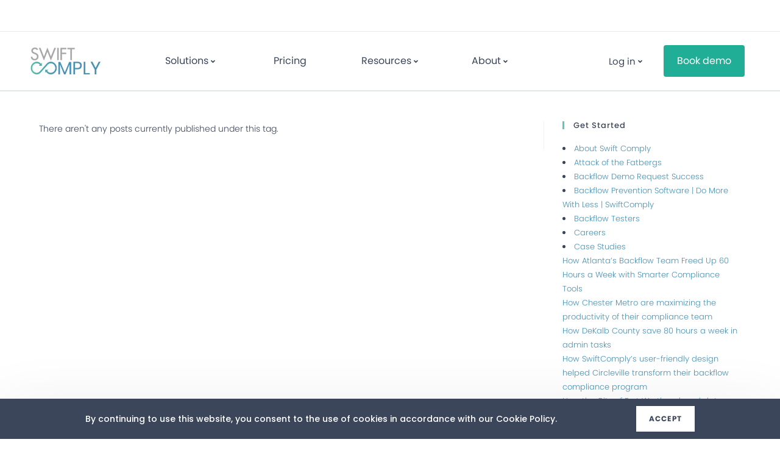

--- FILE ---
content_type: text/html; charset=UTF-8
request_url: https://www.swiftcomply.com/tag/eufogsummit/
body_size: 33096
content:
<!DOCTYPE html>
<html class="html" lang="en-US">
<head>
	<!-- Google Tag Manager -->
<script>(function(w,d,s,l,i){w[l]=w[l]||[];w[l].push({'gtm.start':
new Date().getTime(),event:'gtm.js'});var f=d.getElementsByTagName(s)[0],
j=d.createElement(s),dl=l!='dataLayer'?'&l='+l:'';j.async=true;j.src=
'https://www.googletagmanager.com/gtm.js?id='+i+dl;f.parentNode.insertBefore(j,f);
})(window,document,'script','dataLayer','GTM-N26X8FH');</script>
<!-- End Google Tag Manager -->
	<meta charset="UTF-8">
	<link rel="profile" href="https://gmpg.org/xfn/11">

	<meta name='robots' content='noindex, follow' />
	<style>img:is([sizes="auto" i], [sizes^="auto," i]) { contain-intrinsic-size: 3000px 1500px }</style>
	<meta name="viewport" content="width=device-width, initial-scale=1">
	<!-- This site is optimized with the Yoast SEO Premium plugin v26.3 (Yoast SEO v26.3) - https://yoast.com/wordpress/plugins/seo/ -->
	<title>eufogsummit Archives &#8211; SwiftComply</title>
	<meta property="og:locale" content="en_US" />
	<meta property="og:type" content="article" />
	<meta property="og:title" content="eufogsummit Archives" />
	<meta property="og:url" content="https://www.swiftcomply.com/tag/eufogsummit/" />
	<meta property="og:site_name" content="SwiftComply" />
	<meta name="twitter:card" content="summary_large_image" />
	<meta name="twitter:site" content="@SwiftComply" />
	<script type="application/ld+json" class="yoast-schema-graph">{"@context":"https://schema.org","@graph":[{"@type":"CollectionPage","@id":"https://www.swiftcomply.com/tag/eufogsummit/","url":"https://www.swiftcomply.com/tag/eufogsummit/","name":"eufogsummit Archives &#8211; SwiftComply","isPartOf":{"@id":"https://www.swiftcomply.com/#website"},"breadcrumb":{"@id":"https://www.swiftcomply.com/tag/eufogsummit/#breadcrumb"},"inLanguage":"en-US"},{"@type":"BreadcrumbList","@id":"https://www.swiftcomply.com/tag/eufogsummit/#breadcrumb","itemListElement":[{"@type":"ListItem","position":1,"name":"Home","item":"https://www.swiftcomply.com/"},{"@type":"ListItem","position":2,"name":"eufogsummit"}]},{"@type":"WebSite","@id":"https://www.swiftcomply.com/#website","url":"https://www.swiftcomply.com/","name":"SwiftComply","description":"User-friendly compliance management solutions for water utilities","publisher":{"@id":"https://www.swiftcomply.com/#organization"},"inLanguage":"en-US"},{"@type":"Organization","@id":"https://www.swiftcomply.com/#organization","name":"SwiftComply","url":"https://www.swiftcomply.com/","logo":{"@type":"ImageObject","inLanguage":"en-US","@id":"https://www.swiftcomply.com/#/schema/logo/image/","url":"https://www.swiftcomply.com/wp-content/uploads/2019/02/Retina.png","contentUrl":"https://www.swiftcomply.com/wp-content/uploads/2019/02/Retina.png","width":1690,"height":651,"caption":"SwiftComply"},"image":{"@id":"https://www.swiftcomply.com/#/schema/logo/image/"},"sameAs":["https://www.facebook.com/SwiftComply","https://x.com/SwiftComply","https://www.linkedin.com/company/swiftcomply","https://www.youtube.com/channel/UCetSddIcpV2-h6LOJ4_D6Kg"]}]}</script>
	<!-- / Yoast SEO Premium plugin. -->


<link rel='dns-prefetch' href='//js-na2.hs-scripts.com' />
<link rel='dns-prefetch' href='//fonts.googleapis.com' />
<link rel="alternate" type="application/rss+xml" title="SwiftComply &raquo; Feed" href="https://www.swiftcomply.com/feed/" />
<link rel="alternate" type="application/rss+xml" title="SwiftComply &raquo; Comments Feed" href="https://www.swiftcomply.com/comments/feed/" />
<link rel="alternate" type="application/rss+xml" title="SwiftComply &raquo; eufogsummit Tag Feed" href="https://www.swiftcomply.com/tag/eufogsummit/feed/" />
<style id='wp-emoji-styles-inline-css'>

	img.wp-smiley, img.emoji {
		display: inline !important;
		border: none !important;
		box-shadow: none !important;
		height: 1em !important;
		width: 1em !important;
		margin: 0 0.07em !important;
		vertical-align: -0.1em !important;
		background: none !important;
		padding: 0 !important;
	}
</style>
<link rel='stylesheet' id='wp-block-library-css' href='https://www.swiftcomply.com/wp-includes/css/dist/block-library/style.min.css?ver=6.8.3' media='all' />
<style id='wp-block-library-theme-inline-css'>
.wp-block-audio :where(figcaption){color:#555;font-size:13px;text-align:center}.is-dark-theme .wp-block-audio :where(figcaption){color:#ffffffa6}.wp-block-audio{margin:0 0 1em}.wp-block-code{border:1px solid #ccc;border-radius:4px;font-family:Menlo,Consolas,monaco,monospace;padding:.8em 1em}.wp-block-embed :where(figcaption){color:#555;font-size:13px;text-align:center}.is-dark-theme .wp-block-embed :where(figcaption){color:#ffffffa6}.wp-block-embed{margin:0 0 1em}.blocks-gallery-caption{color:#555;font-size:13px;text-align:center}.is-dark-theme .blocks-gallery-caption{color:#ffffffa6}:root :where(.wp-block-image figcaption){color:#555;font-size:13px;text-align:center}.is-dark-theme :root :where(.wp-block-image figcaption){color:#ffffffa6}.wp-block-image{margin:0 0 1em}.wp-block-pullquote{border-bottom:4px solid;border-top:4px solid;color:currentColor;margin-bottom:1.75em}.wp-block-pullquote cite,.wp-block-pullquote footer,.wp-block-pullquote__citation{color:currentColor;font-size:.8125em;font-style:normal;text-transform:uppercase}.wp-block-quote{border-left:.25em solid;margin:0 0 1.75em;padding-left:1em}.wp-block-quote cite,.wp-block-quote footer{color:currentColor;font-size:.8125em;font-style:normal;position:relative}.wp-block-quote:where(.has-text-align-right){border-left:none;border-right:.25em solid;padding-left:0;padding-right:1em}.wp-block-quote:where(.has-text-align-center){border:none;padding-left:0}.wp-block-quote.is-large,.wp-block-quote.is-style-large,.wp-block-quote:where(.is-style-plain){border:none}.wp-block-search .wp-block-search__label{font-weight:700}.wp-block-search__button{border:1px solid #ccc;padding:.375em .625em}:where(.wp-block-group.has-background){padding:1.25em 2.375em}.wp-block-separator.has-css-opacity{opacity:.4}.wp-block-separator{border:none;border-bottom:2px solid;margin-left:auto;margin-right:auto}.wp-block-separator.has-alpha-channel-opacity{opacity:1}.wp-block-separator:not(.is-style-wide):not(.is-style-dots){width:100px}.wp-block-separator.has-background:not(.is-style-dots){border-bottom:none;height:1px}.wp-block-separator.has-background:not(.is-style-wide):not(.is-style-dots){height:2px}.wp-block-table{margin:0 0 1em}.wp-block-table td,.wp-block-table th{word-break:normal}.wp-block-table :where(figcaption){color:#555;font-size:13px;text-align:center}.is-dark-theme .wp-block-table :where(figcaption){color:#ffffffa6}.wp-block-video :where(figcaption){color:#555;font-size:13px;text-align:center}.is-dark-theme .wp-block-video :where(figcaption){color:#ffffffa6}.wp-block-video{margin:0 0 1em}:root :where(.wp-block-template-part.has-background){margin-bottom:0;margin-top:0;padding:1.25em 2.375em}
</style>
<style id='classic-theme-styles-inline-css'>
/*! This file is auto-generated */
.wp-block-button__link{color:#fff;background-color:#32373c;border-radius:9999px;box-shadow:none;text-decoration:none;padding:calc(.667em + 2px) calc(1.333em + 2px);font-size:1.125em}.wp-block-file__button{background:#32373c;color:#fff;text-decoration:none}
</style>
<style id='safe-svg-svg-icon-style-inline-css'>
.safe-svg-cover{text-align:center}.safe-svg-cover .safe-svg-inside{display:inline-block;max-width:100%}.safe-svg-cover svg{fill:currentColor;height:100%;max-height:100%;max-width:100%;width:100%}

</style>
<style id='global-styles-inline-css'>
:root{--wp--preset--aspect-ratio--square: 1;--wp--preset--aspect-ratio--4-3: 4/3;--wp--preset--aspect-ratio--3-4: 3/4;--wp--preset--aspect-ratio--3-2: 3/2;--wp--preset--aspect-ratio--2-3: 2/3;--wp--preset--aspect-ratio--16-9: 16/9;--wp--preset--aspect-ratio--9-16: 9/16;--wp--preset--color--black: #000000;--wp--preset--color--cyan-bluish-gray: #abb8c3;--wp--preset--color--white: #ffffff;--wp--preset--color--pale-pink: #f78da7;--wp--preset--color--vivid-red: #cf2e2e;--wp--preset--color--luminous-vivid-orange: #ff6900;--wp--preset--color--luminous-vivid-amber: #fcb900;--wp--preset--color--light-green-cyan: #7bdcb5;--wp--preset--color--vivid-green-cyan: #00d084;--wp--preset--color--pale-cyan-blue: #8ed1fc;--wp--preset--color--vivid-cyan-blue: #0693e3;--wp--preset--color--vivid-purple: #9b51e0;--wp--preset--gradient--vivid-cyan-blue-to-vivid-purple: linear-gradient(135deg,rgba(6,147,227,1) 0%,rgb(155,81,224) 100%);--wp--preset--gradient--light-green-cyan-to-vivid-green-cyan: linear-gradient(135deg,rgb(122,220,180) 0%,rgb(0,208,130) 100%);--wp--preset--gradient--luminous-vivid-amber-to-luminous-vivid-orange: linear-gradient(135deg,rgba(252,185,0,1) 0%,rgba(255,105,0,1) 100%);--wp--preset--gradient--luminous-vivid-orange-to-vivid-red: linear-gradient(135deg,rgba(255,105,0,1) 0%,rgb(207,46,46) 100%);--wp--preset--gradient--very-light-gray-to-cyan-bluish-gray: linear-gradient(135deg,rgb(238,238,238) 0%,rgb(169,184,195) 100%);--wp--preset--gradient--cool-to-warm-spectrum: linear-gradient(135deg,rgb(74,234,220) 0%,rgb(151,120,209) 20%,rgb(207,42,186) 40%,rgb(238,44,130) 60%,rgb(251,105,98) 80%,rgb(254,248,76) 100%);--wp--preset--gradient--blush-light-purple: linear-gradient(135deg,rgb(255,206,236) 0%,rgb(152,150,240) 100%);--wp--preset--gradient--blush-bordeaux: linear-gradient(135deg,rgb(254,205,165) 0%,rgb(254,45,45) 50%,rgb(107,0,62) 100%);--wp--preset--gradient--luminous-dusk: linear-gradient(135deg,rgb(255,203,112) 0%,rgb(199,81,192) 50%,rgb(65,88,208) 100%);--wp--preset--gradient--pale-ocean: linear-gradient(135deg,rgb(255,245,203) 0%,rgb(182,227,212) 50%,rgb(51,167,181) 100%);--wp--preset--gradient--electric-grass: linear-gradient(135deg,rgb(202,248,128) 0%,rgb(113,206,126) 100%);--wp--preset--gradient--midnight: linear-gradient(135deg,rgb(2,3,129) 0%,rgb(40,116,252) 100%);--wp--preset--font-size--small: 13px;--wp--preset--font-size--medium: 20px;--wp--preset--font-size--large: 36px;--wp--preset--font-size--x-large: 42px;--wp--preset--spacing--20: 0.44rem;--wp--preset--spacing--30: 0.67rem;--wp--preset--spacing--40: 1rem;--wp--preset--spacing--50: 1.5rem;--wp--preset--spacing--60: 2.25rem;--wp--preset--spacing--70: 3.38rem;--wp--preset--spacing--80: 5.06rem;--wp--preset--shadow--natural: 6px 6px 9px rgba(0, 0, 0, 0.2);--wp--preset--shadow--deep: 12px 12px 50px rgba(0, 0, 0, 0.4);--wp--preset--shadow--sharp: 6px 6px 0px rgba(0, 0, 0, 0.2);--wp--preset--shadow--outlined: 6px 6px 0px -3px rgba(255, 255, 255, 1), 6px 6px rgba(0, 0, 0, 1);--wp--preset--shadow--crisp: 6px 6px 0px rgba(0, 0, 0, 1);}:where(.is-layout-flex){gap: 0.5em;}:where(.is-layout-grid){gap: 0.5em;}body .is-layout-flex{display: flex;}.is-layout-flex{flex-wrap: wrap;align-items: center;}.is-layout-flex > :is(*, div){margin: 0;}body .is-layout-grid{display: grid;}.is-layout-grid > :is(*, div){margin: 0;}:where(.wp-block-columns.is-layout-flex){gap: 2em;}:where(.wp-block-columns.is-layout-grid){gap: 2em;}:where(.wp-block-post-template.is-layout-flex){gap: 1.25em;}:where(.wp-block-post-template.is-layout-grid){gap: 1.25em;}.has-black-color{color: var(--wp--preset--color--black) !important;}.has-cyan-bluish-gray-color{color: var(--wp--preset--color--cyan-bluish-gray) !important;}.has-white-color{color: var(--wp--preset--color--white) !important;}.has-pale-pink-color{color: var(--wp--preset--color--pale-pink) !important;}.has-vivid-red-color{color: var(--wp--preset--color--vivid-red) !important;}.has-luminous-vivid-orange-color{color: var(--wp--preset--color--luminous-vivid-orange) !important;}.has-luminous-vivid-amber-color{color: var(--wp--preset--color--luminous-vivid-amber) !important;}.has-light-green-cyan-color{color: var(--wp--preset--color--light-green-cyan) !important;}.has-vivid-green-cyan-color{color: var(--wp--preset--color--vivid-green-cyan) !important;}.has-pale-cyan-blue-color{color: var(--wp--preset--color--pale-cyan-blue) !important;}.has-vivid-cyan-blue-color{color: var(--wp--preset--color--vivid-cyan-blue) !important;}.has-vivid-purple-color{color: var(--wp--preset--color--vivid-purple) !important;}.has-black-background-color{background-color: var(--wp--preset--color--black) !important;}.has-cyan-bluish-gray-background-color{background-color: var(--wp--preset--color--cyan-bluish-gray) !important;}.has-white-background-color{background-color: var(--wp--preset--color--white) !important;}.has-pale-pink-background-color{background-color: var(--wp--preset--color--pale-pink) !important;}.has-vivid-red-background-color{background-color: var(--wp--preset--color--vivid-red) !important;}.has-luminous-vivid-orange-background-color{background-color: var(--wp--preset--color--luminous-vivid-orange) !important;}.has-luminous-vivid-amber-background-color{background-color: var(--wp--preset--color--luminous-vivid-amber) !important;}.has-light-green-cyan-background-color{background-color: var(--wp--preset--color--light-green-cyan) !important;}.has-vivid-green-cyan-background-color{background-color: var(--wp--preset--color--vivid-green-cyan) !important;}.has-pale-cyan-blue-background-color{background-color: var(--wp--preset--color--pale-cyan-blue) !important;}.has-vivid-cyan-blue-background-color{background-color: var(--wp--preset--color--vivid-cyan-blue) !important;}.has-vivid-purple-background-color{background-color: var(--wp--preset--color--vivid-purple) !important;}.has-black-border-color{border-color: var(--wp--preset--color--black) !important;}.has-cyan-bluish-gray-border-color{border-color: var(--wp--preset--color--cyan-bluish-gray) !important;}.has-white-border-color{border-color: var(--wp--preset--color--white) !important;}.has-pale-pink-border-color{border-color: var(--wp--preset--color--pale-pink) !important;}.has-vivid-red-border-color{border-color: var(--wp--preset--color--vivid-red) !important;}.has-luminous-vivid-orange-border-color{border-color: var(--wp--preset--color--luminous-vivid-orange) !important;}.has-luminous-vivid-amber-border-color{border-color: var(--wp--preset--color--luminous-vivid-amber) !important;}.has-light-green-cyan-border-color{border-color: var(--wp--preset--color--light-green-cyan) !important;}.has-vivid-green-cyan-border-color{border-color: var(--wp--preset--color--vivid-green-cyan) !important;}.has-pale-cyan-blue-border-color{border-color: var(--wp--preset--color--pale-cyan-blue) !important;}.has-vivid-cyan-blue-border-color{border-color: var(--wp--preset--color--vivid-cyan-blue) !important;}.has-vivid-purple-border-color{border-color: var(--wp--preset--color--vivid-purple) !important;}.has-vivid-cyan-blue-to-vivid-purple-gradient-background{background: var(--wp--preset--gradient--vivid-cyan-blue-to-vivid-purple) !important;}.has-light-green-cyan-to-vivid-green-cyan-gradient-background{background: var(--wp--preset--gradient--light-green-cyan-to-vivid-green-cyan) !important;}.has-luminous-vivid-amber-to-luminous-vivid-orange-gradient-background{background: var(--wp--preset--gradient--luminous-vivid-amber-to-luminous-vivid-orange) !important;}.has-luminous-vivid-orange-to-vivid-red-gradient-background{background: var(--wp--preset--gradient--luminous-vivid-orange-to-vivid-red) !important;}.has-very-light-gray-to-cyan-bluish-gray-gradient-background{background: var(--wp--preset--gradient--very-light-gray-to-cyan-bluish-gray) !important;}.has-cool-to-warm-spectrum-gradient-background{background: var(--wp--preset--gradient--cool-to-warm-spectrum) !important;}.has-blush-light-purple-gradient-background{background: var(--wp--preset--gradient--blush-light-purple) !important;}.has-blush-bordeaux-gradient-background{background: var(--wp--preset--gradient--blush-bordeaux) !important;}.has-luminous-dusk-gradient-background{background: var(--wp--preset--gradient--luminous-dusk) !important;}.has-pale-ocean-gradient-background{background: var(--wp--preset--gradient--pale-ocean) !important;}.has-electric-grass-gradient-background{background: var(--wp--preset--gradient--electric-grass) !important;}.has-midnight-gradient-background{background: var(--wp--preset--gradient--midnight) !important;}.has-small-font-size{font-size: var(--wp--preset--font-size--small) !important;}.has-medium-font-size{font-size: var(--wp--preset--font-size--medium) !important;}.has-large-font-size{font-size: var(--wp--preset--font-size--large) !important;}.has-x-large-font-size{font-size: var(--wp--preset--font-size--x-large) !important;}
:where(.wp-block-post-template.is-layout-flex){gap: 1.25em;}:where(.wp-block-post-template.is-layout-grid){gap: 1.25em;}
:where(.wp-block-columns.is-layout-flex){gap: 2em;}:where(.wp-block-columns.is-layout-grid){gap: 2em;}
:root :where(.wp-block-pullquote){font-size: 1.5em;line-height: 1.6;}
</style>
<link rel='stylesheet' id='oceanwp-style-css' href='https://www.swiftcomply.com/wp-content/themes/oceanwp/assets/css/style.min.css?ver=1.0' media='all' />
<style id='oceanwp-style-inline-css'>
div.wpforms-container-full .wpforms-form input[type=submit]:hover,
			div.wpforms-container-full .wpforms-form input[type=submit]:focus,
			div.wpforms-container-full .wpforms-form input[type=submit]:active,
			div.wpforms-container-full .wpforms-form button[type=submit]:hover,
			div.wpforms-container-full .wpforms-form button[type=submit]:focus,
			div.wpforms-container-full .wpforms-form button[type=submit]:active,
			div.wpforms-container-full .wpforms-form .wpforms-page-button:hover,
			div.wpforms-container-full .wpforms-form .wpforms-page-button:active,
			div.wpforms-container-full .wpforms-form .wpforms-page-button:focus {
				border: none;
			}
</style>
<link rel='stylesheet' id='child-style-css' href='https://www.swiftcomply.com/wp-content/themes/oceanwp-child-theme-master/style.css?ver=6.8.3' media='all' />
<link rel='stylesheet' id='font-awesome-css' href='https://www.swiftcomply.com/wp-content/themes/oceanwp/assets/fonts/fontawesome/css/all.min.css?ver=6.7.2' media='all' />
<link rel='stylesheet' id='simple-line-icons-css' href='https://www.swiftcomply.com/wp-content/themes/oceanwp/assets/css/third/simple-line-icons.min.css?ver=2.4.0' media='all' />
<link rel='stylesheet' id='oceanwp-google-font-poppins-css' href='//fonts.googleapis.com/css?family=Poppins%3A100%2C200%2C300%2C400%2C500%2C600%2C700%2C800%2C900%2C100i%2C200i%2C300i%2C400i%2C500i%2C600i%2C700i%2C800i%2C900i&#038;subset=latin&#038;display=swap&#038;ver=6.8.3' media='all' />
<link rel='stylesheet' id='font-awesome-all-css' href='https://www.swiftcomply.com/wp-content/plugins/jet-menu/assets/public/lib/font-awesome/css/all.min.css?ver=5.12.0' media='all' />
<link rel='stylesheet' id='font-awesome-v4-shims-css' href='https://www.swiftcomply.com/wp-content/plugins/jet-menu/assets/public/lib/font-awesome/css/v4-shims.min.css?ver=5.12.0' media='all' />
<link rel='stylesheet' id='jet-menu-public-styles-css' href='https://www.swiftcomply.com/wp-content/plugins/jet-menu/assets/public/css/public.css?ver=2.4.17' media='all' />
<link rel='stylesheet' id='e-sticky-css' href='https://www.swiftcomply.com/wp-content/plugins/elementor-pro/assets/css/modules/sticky.min.css?ver=3.32.3' media='all' />
<link rel='stylesheet' id='elementor-frontend-css' href='https://www.swiftcomply.com/wp-content/plugins/elementor/assets/css/frontend.min.css?ver=3.33.0' media='all' />
<link rel='stylesheet' id='widget-heading-css' href='https://www.swiftcomply.com/wp-content/plugins/elementor/assets/css/widget-heading.min.css?ver=3.33.0' media='all' />
<link rel='stylesheet' id='widget-icon-list-css' href='https://www.swiftcomply.com/wp-content/plugins/elementor/assets/css/widget-icon-list.min.css?ver=3.33.0' media='all' />
<link rel='stylesheet' id='widget-divider-css' href='https://www.swiftcomply.com/wp-content/plugins/elementor/assets/css/widget-divider.min.css?ver=3.33.0' media='all' />
<link rel='stylesheet' id='elementor-icons-css' href='https://www.swiftcomply.com/wp-content/plugins/elementor/assets/lib/eicons/css/elementor-icons.min.css?ver=5.44.0' media='all' />
<link rel='stylesheet' id='widget-floating-bars-base-css' href='https://www.swiftcomply.com/wp-content/plugins/elementor/assets/css/widget-floating-bars-base.min.css?ver=3.33.0' media='all' />
<link rel='stylesheet' id='elementor-post-7745-css' href='https://www.swiftcomply.com/wp-content/uploads/elementor/css/post-7745.css?ver=1762780589' media='all' />
<link rel='stylesheet' id='elementor-post-29302-css' href='https://www.swiftcomply.com/wp-content/uploads/elementor/css/post-29302.css?ver=1762780591' media='all' />
<link rel='stylesheet' id='elementor-post-26310-css' href='https://www.swiftcomply.com/wp-content/uploads/elementor/css/post-26310.css?ver=1762780592' media='all' />
<link rel='stylesheet' id='elementor-post-45396-css' href='https://www.swiftcomply.com/wp-content/uploads/elementor/css/post-45396.css?ver=1762780592' media='all' />
<link rel='stylesheet' id='eael-general-css' href='https://www.swiftcomply.com/wp-content/plugins/essential-addons-for-elementor-lite/assets/front-end/css/view/general.min.css?ver=6.4.0' media='all' />
<link rel='stylesheet' id='jet-menu-oceanwp-css' href='https://www.swiftcomply.com/wp-content/plugins/jet-menu/integration/themes/oceanwp/assets/css/style.css?ver=2.4.17' media='all' />
<link rel='stylesheet' id='ocean-cookie-notice-css' href='https://www.swiftcomply.com/wp-content/plugins/ocean-cookie-notice/assets/css/style.min.css?ver=6.8.3' media='all' />
<link rel='stylesheet' id='oe-widgets-style-css' href='https://www.swiftcomply.com/wp-content/plugins/ocean-extra/assets/css/widgets.css?ver=6.8.3' media='all' />
<script src="https://www.swiftcomply.com/wp-includes/js/jquery/jquery.min.js?ver=3.7.1" id="jquery-core-js"></script>
<script src="https://www.swiftcomply.com/wp-includes/js/jquery/jquery-migrate.min.js?ver=3.4.1" id="jquery-migrate-js"></script>
<link rel="https://api.w.org/" href="https://www.swiftcomply.com/wp-json/" /><link rel="alternate" title="JSON" type="application/json" href="https://www.swiftcomply.com/wp-json/wp/v2/tags/1397" /><link rel="EditURI" type="application/rsd+xml" title="RSD" href="https://www.swiftcomply.com/xmlrpc.php?rsd" />
			<!-- DO NOT COPY THIS SNIPPET! Start of Page Analytics Tracking for HubSpot WordPress plugin v11.3.21-->
			<script class="hsq-set-content-id" data-content-id="listing-page">
				var _hsq = _hsq || [];
				_hsq.push(["setContentType", "listing-page"]);
			</script>
			<!-- DO NOT COPY THIS SNIPPET! End of Page Analytics Tracking for HubSpot WordPress plugin -->
			<!-- site-navigation-element Schema optimized by Schema Pro --><script type="application/ld+json">null</script><!-- / site-navigation-element Schema optimized by Schema Pro --><!-- sitelink-search-box Schema optimized by Schema Pro --><script type="application/ld+json">null</script><!-- / sitelink-search-box Schema optimized by Schema Pro --><!-- breadcrumb Schema optimized by Schema Pro --><script type="application/ld+json">null</script><!-- / breadcrumb Schema optimized by Schema Pro -->
		<script>
		(function(h,o,t,j,a,r){
			h.hj=h.hj||function(){(h.hj.q=h.hj.q||[]).push(arguments)};
			h._hjSettings={hjid:2419924,hjsv:5};
			a=o.getElementsByTagName('head')[0];
			r=o.createElement('script');r.async=1;
			r.src=t+h._hjSettings.hjid+j+h._hjSettings.hjsv;
			a.appendChild(r);
		})(window,document,'//static.hotjar.com/c/hotjar-','.js?sv=');
		</script>
		<meta name="generator" content="Elementor 3.33.0; features: e_font_icon_svg, additional_custom_breakpoints; settings: css_print_method-external, google_font-disabled, font_display-swap">
			<style>
				.e-con.e-parent:nth-of-type(n+4):not(.e-lazyloaded):not(.e-no-lazyload),
				.e-con.e-parent:nth-of-type(n+4):not(.e-lazyloaded):not(.e-no-lazyload) * {
					background-image: none !important;
				}
				@media screen and (max-height: 1024px) {
					.e-con.e-parent:nth-of-type(n+3):not(.e-lazyloaded):not(.e-no-lazyload),
					.e-con.e-parent:nth-of-type(n+3):not(.e-lazyloaded):not(.e-no-lazyload) * {
						background-image: none !important;
					}
				}
				@media screen and (max-height: 640px) {
					.e-con.e-parent:nth-of-type(n+2):not(.e-lazyloaded):not(.e-no-lazyload),
					.e-con.e-parent:nth-of-type(n+2):not(.e-lazyloaded):not(.e-no-lazyload) * {
						background-image: none !important;
					}
				}
			</style>
						<style id="wpsp-style-frontend"></style>
			<link rel="icon" href="https://www.swiftcomply.com/wp-content/uploads/2019/02/cropped-SwiftComply_gradient_square-1-32x32.png" sizes="32x32" />
<link rel="icon" href="https://www.swiftcomply.com/wp-content/uploads/2019/02/cropped-SwiftComply_gradient_square-1-192x192.png" sizes="192x192" />
<link rel="apple-touch-icon" href="https://www.swiftcomply.com/wp-content/uploads/2019/02/cropped-SwiftComply_gradient_square-1-180x180.png" />
<meta name="msapplication-TileImage" content="https://www.swiftcomply.com/wp-content/uploads/2019/02/cropped-SwiftComply_gradient_square-1-270x270.png" />
<!-- OceanWP CSS -->
<style type="text/css">
/* Colors */a:hover,a.light:hover,.theme-heading .text::before,.theme-heading .text::after,#top-bar-content >a:hover,#top-bar-social li.oceanwp-email a:hover,#site-navigation-wrap .dropdown-menu >li >a:hover,#site-header.medium-header #medium-searchform button:hover,.oceanwp-mobile-menu-icon a:hover,.blog-entry.post .blog-entry-header .entry-title a:hover,.blog-entry.post .blog-entry-readmore a:hover,.blog-entry.thumbnail-entry .blog-entry-category a,ul.meta li a:hover,.dropcap,.single nav.post-navigation .nav-links .title,body .related-post-title a:hover,body #wp-calendar caption,body .contact-info-widget.default i,body .contact-info-widget.big-icons i,body .custom-links-widget .oceanwp-custom-links li a:hover,body .custom-links-widget .oceanwp-custom-links li a:hover:before,body .posts-thumbnails-widget li a:hover,body .social-widget li.oceanwp-email a:hover,.comment-author .comment-meta .comment-reply-link,#respond #cancel-comment-reply-link:hover,#footer-widgets .footer-box a:hover,#footer-bottom a:hover,#footer-bottom #footer-bottom-menu a:hover,.sidr a:hover,.sidr-class-dropdown-toggle:hover,.sidr-class-menu-item-has-children.active >a,.sidr-class-menu-item-has-children.active >a >.sidr-class-dropdown-toggle,input[type=checkbox]:checked:before{color:#59ccb8}.single nav.post-navigation .nav-links .title .owp-icon use,.blog-entry.post .blog-entry-readmore a:hover .owp-icon use,body .contact-info-widget.default .owp-icon use,body .contact-info-widget.big-icons .owp-icon use{stroke:#59ccb8}input[type="button"],input[type="reset"],input[type="submit"],button[type="submit"],.button,#site-navigation-wrap .dropdown-menu >li.btn >a >span,.thumbnail:hover i,.thumbnail:hover .link-post-svg-icon,.post-quote-content,.omw-modal .omw-close-modal,body .contact-info-widget.big-icons li:hover i,body .contact-info-widget.big-icons li:hover .owp-icon,body div.wpforms-container-full .wpforms-form input[type=submit],body div.wpforms-container-full .wpforms-form button[type=submit],body div.wpforms-container-full .wpforms-form .wpforms-page-button,.woocommerce-cart .wp-element-button,.woocommerce-checkout .wp-element-button,.wp-block-button__link{background-color:#59ccb8}.widget-title{border-color:#59ccb8}blockquote{border-color:#59ccb8}.wp-block-quote{border-color:#59ccb8}#searchform-dropdown{border-color:#59ccb8}.dropdown-menu .sub-menu{border-color:#59ccb8}.blog-entry.large-entry .blog-entry-readmore a:hover{border-color:#59ccb8}.oceanwp-newsletter-form-wrap input[type="email"]:focus{border-color:#59ccb8}.social-widget li.oceanwp-email a:hover{border-color:#59ccb8}#respond #cancel-comment-reply-link:hover{border-color:#59ccb8}body .contact-info-widget.big-icons li:hover i{border-color:#59ccb8}body .contact-info-widget.big-icons li:hover .owp-icon{border-color:#59ccb8}#footer-widgets .oceanwp-newsletter-form-wrap input[type="email"]:focus{border-color:#59ccb8}input[type="button"]:hover,input[type="reset"]:hover,input[type="submit"]:hover,button[type="submit"]:hover,input[type="button"]:focus,input[type="reset"]:focus,input[type="submit"]:focus,button[type="submit"]:focus,.button:hover,.button:focus,#site-navigation-wrap .dropdown-menu >li.btn >a:hover >span,.post-quote-author,.omw-modal .omw-close-modal:hover,body div.wpforms-container-full .wpforms-form input[type=submit]:hover,body div.wpforms-container-full .wpforms-form button[type=submit]:hover,body div.wpforms-container-full .wpforms-form .wpforms-page-button:hover,.woocommerce-cart .wp-element-button:hover,.woocommerce-checkout .wp-element-button:hover,.wp-block-button__link:hover{background-color:#4790b4}table th,table td,hr,.content-area,body.content-left-sidebar #content-wrap .content-area,.content-left-sidebar .content-area,#top-bar-wrap,#site-header,#site-header.top-header #search-toggle,.dropdown-menu ul li,.centered-minimal-page-header,.blog-entry.post,.blog-entry.grid-entry .blog-entry-inner,.blog-entry.thumbnail-entry .blog-entry-bottom,.single-post .entry-title,.single .entry-share-wrap .entry-share,.single .entry-share,.single .entry-share ul li a,.single nav.post-navigation,.single nav.post-navigation .nav-links .nav-previous,#author-bio,#author-bio .author-bio-avatar,#author-bio .author-bio-social li a,#related-posts,#comments,.comment-body,#respond #cancel-comment-reply-link,#blog-entries .type-page,.page-numbers a,.page-numbers span:not(.elementor-screen-only),.page-links span,body #wp-calendar caption,body #wp-calendar th,body #wp-calendar tbody,body .contact-info-widget.default i,body .contact-info-widget.big-icons i,body .contact-info-widget.big-icons .owp-icon,body .contact-info-widget.default .owp-icon,body .posts-thumbnails-widget li,body .tagcloud a{border-color:#efefef}a{color:#000000}a .owp-icon use{stroke:#000000}body .theme-button,body input[type="submit"],body button[type="submit"],body button,body .button,body div.wpforms-container-full .wpforms-form input[type=submit],body div.wpforms-container-full .wpforms-form button[type=submit],body div.wpforms-container-full .wpforms-form .wpforms-page-button,.woocommerce-cart .wp-element-button,.woocommerce-checkout .wp-element-button,.wp-block-button__link{border-color:#ffffff}body .theme-button:hover,body input[type="submit"]:hover,body button[type="submit"]:hover,body button:hover,body .button:hover,body div.wpforms-container-full .wpforms-form input[type=submit]:hover,body div.wpforms-container-full .wpforms-form input[type=submit]:active,body div.wpforms-container-full .wpforms-form button[type=submit]:hover,body div.wpforms-container-full .wpforms-form button[type=submit]:active,body div.wpforms-container-full .wpforms-form .wpforms-page-button:hover,body div.wpforms-container-full .wpforms-form .wpforms-page-button:active,.woocommerce-cart .wp-element-button:hover,.woocommerce-checkout .wp-element-button:hover,.wp-block-button__link:hover{border-color:#ffffff}.page-header .page-header-title,.page-header.background-image-page-header .page-header-title{color:#3b465a}h1{color:#3B465A}h2{color:#3B465A}h3{color:#3B465A}h4{color:#3B465A}/* OceanWP Style Settings CSS */.theme-button,input[type="submit"],button[type="submit"],button,.button,body div.wpforms-container-full .wpforms-form input[type=submit],body div.wpforms-container-full .wpforms-form button[type=submit],body div.wpforms-container-full .wpforms-form .wpforms-page-button{border-style:solid}.theme-button,input[type="submit"],button[type="submit"],button,.button,body div.wpforms-container-full .wpforms-form input[type=submit],body div.wpforms-container-full .wpforms-form button[type=submit],body div.wpforms-container-full .wpforms-form .wpforms-page-button{border-width:1px}form input[type="text"],form input[type="password"],form input[type="email"],form input[type="url"],form input[type="date"],form input[type="month"],form input[type="time"],form input[type="datetime"],form input[type="datetime-local"],form input[type="week"],form input[type="number"],form input[type="search"],form input[type="tel"],form input[type="color"],form select,form textarea,.woocommerce .woocommerce-checkout .select2-container--default .select2-selection--single{border-style:solid}body div.wpforms-container-full .wpforms-form input[type=date],body div.wpforms-container-full .wpforms-form input[type=datetime],body div.wpforms-container-full .wpforms-form input[type=datetime-local],body div.wpforms-container-full .wpforms-form input[type=email],body div.wpforms-container-full .wpforms-form input[type=month],body div.wpforms-container-full .wpforms-form input[type=number],body div.wpforms-container-full .wpforms-form input[type=password],body div.wpforms-container-full .wpforms-form input[type=range],body div.wpforms-container-full .wpforms-form input[type=search],body div.wpforms-container-full .wpforms-form input[type=tel],body div.wpforms-container-full .wpforms-form input[type=text],body div.wpforms-container-full .wpforms-form input[type=time],body div.wpforms-container-full .wpforms-form input[type=url],body div.wpforms-container-full .wpforms-form input[type=week],body div.wpforms-container-full .wpforms-form select,body div.wpforms-container-full .wpforms-form textarea{border-style:solid}form input[type="text"],form input[type="password"],form input[type="email"],form input[type="url"],form input[type="date"],form input[type="month"],form input[type="time"],form input[type="datetime"],form input[type="datetime-local"],form input[type="week"],form input[type="number"],form input[type="search"],form input[type="tel"],form input[type="color"],form select,form textarea{border-radius:3px}body div.wpforms-container-full .wpforms-form input[type=date],body div.wpforms-container-full .wpforms-form input[type=datetime],body div.wpforms-container-full .wpforms-form input[type=datetime-local],body div.wpforms-container-full .wpforms-form input[type=email],body div.wpforms-container-full .wpforms-form input[type=month],body div.wpforms-container-full .wpforms-form input[type=number],body div.wpforms-container-full .wpforms-form input[type=password],body div.wpforms-container-full .wpforms-form input[type=range],body div.wpforms-container-full .wpforms-form input[type=search],body div.wpforms-container-full .wpforms-form input[type=tel],body div.wpforms-container-full .wpforms-form input[type=text],body div.wpforms-container-full .wpforms-form input[type=time],body div.wpforms-container-full .wpforms-form input[type=url],body div.wpforms-container-full .wpforms-form input[type=week],body div.wpforms-container-full .wpforms-form select,body div.wpforms-container-full .wpforms-form textarea{border-radius:3px}/* Header */#site-header.has-header-media .overlay-header-media{background-color:rgba(0,0,0,0.5)}#site-logo #site-logo-inner a img,#site-header.center-header #site-navigation-wrap .middle-site-logo a img{max-width:500px}#site-header #site-logo #site-logo-inner a img,#site-header.center-header #site-navigation-wrap .middle-site-logo a img{max-height:500px}/* Blog CSS */.single-post .entry-title{color:#3b465a}.ocean-single-post-header ul.meta-item li a:hover{color:#333333}/* Footer Widgets */#footer-widgets{padding:0}#footer-widgets{background-color:#dddddd}#ocn-cookie-wrap.flyin,#ocn-cookie-wrap.floating #ocn-cookie-inner{width:1000px}#ocn-cookie-wrap.flyin,#ocn-cookie-wrap.floating{padding:12px 15px 12px 15px}#ocn-cookie-wrap{background-color:#3b465a}#ocn-cookie-wrap{color:#ffffff}#ocn-cookie-wrap .ocn-btn{background-color:#ffffff}#ocn-cookie-wrap .ocn-btn{color:#3b465a}#ocn-cookie-wrap .ocn-btn:hover{background-color:#f8f9f9}#ocn-cookie-wrap .ocn-btn:hover{color:#3b465a}#ocn-cookie-wrap .ocn-icon svg{fill:#777}#ocn-cookie-wrap .ocn-icon:hover svg{fill:#333}#ocn-cookie-wrap .ocn-cookie-content{font-family:Poppins;font-weight:500}#ocn-cookie-wrap .ocn-btn{font-weight:800}/* Typography */body{font-size:14px;line-height:1.8}h1,h2,h3,h4,h5,h6,.theme-heading,.widget-title,.oceanwp-widget-recent-posts-title,.comment-reply-title,.entry-title,.sidebar-box .widget-title{line-height:1.4;font-weight:500}h1{font-size:23px;line-height:1.4;font-weight:500}h2{font-size:15px;line-height:1.4}h3{font-family:Poppins;font-size:15px;line-height:1.4;font-weight:500}h4{font-size:14px;line-height:1.4;font-weight:500}h5{font-size:14px;line-height:1.4}h6{font-size:15px;line-height:1.4}.page-header .page-header-title,.page-header.background-image-page-header .page-header-title{font-size:32px;line-height:1.4}.page-header .page-subheading{font-size:15px;line-height:1.8}.site-breadcrumbs,.site-breadcrumbs a{font-size:13px;line-height:1.4}#top-bar-content,#top-bar-social-alt{font-size:12px;line-height:1.8}#site-logo a.site-logo-text{font-size:24px;line-height:1.8}.dropdown-menu ul li a.menu-link,#site-header.full_screen-header .fs-dropdown-menu ul.sub-menu li a{font-size:12px;line-height:1.2;letter-spacing:.6px}.sidr-class-dropdown-menu li a,a.sidr-class-toggle-sidr-close,#mobile-dropdown ul li a,body #mobile-fullscreen ul li a{font-size:15px;line-height:1.8}.blog-entry.post .blog-entry-header .entry-title a{font-size:24px;line-height:1.4}.ocean-single-post-header .single-post-title{font-size:34px;line-height:1.4;letter-spacing:.6px}.ocean-single-post-header ul.meta-item li,.ocean-single-post-header ul.meta-item li a{font-size:13px;line-height:1.4;letter-spacing:.6px}.ocean-single-post-header .post-author-name,.ocean-single-post-header .post-author-name a{font-size:14px;line-height:1.4;letter-spacing:.6px}.ocean-single-post-header .post-author-description{font-size:12px;line-height:1.4;letter-spacing:.6px}.single-post .entry-title{line-height:1.4;letter-spacing:.6px;font-weight:500}.single-post ul.meta li,.single-post ul.meta li a{font-size:14px;line-height:1.4;letter-spacing:.6px}.sidebar-box .widget-title,.sidebar-box.widget_block .wp-block-heading{font-size:13px;line-height:1;letter-spacing:1px}#footer-widgets .footer-box .widget-title{font-size:13px;line-height:1;letter-spacing:1px}#footer-bottom #copyright{font-size:12px;line-height:1}#footer-bottom #footer-bottom-menu{font-size:12px;line-height:1}.woocommerce-store-notice.demo_store{line-height:2;letter-spacing:1.5px}.demo_store .woocommerce-store-notice__dismiss-link{line-height:2;letter-spacing:1.5px}.woocommerce ul.products li.product li.title h2,.woocommerce ul.products li.product li.title a{font-size:14px;line-height:1.5}.woocommerce ul.products li.product li.category,.woocommerce ul.products li.product li.category a{font-size:12px;line-height:1}.woocommerce ul.products li.product .price{font-size:18px;line-height:1}.woocommerce ul.products li.product .button,.woocommerce ul.products li.product .product-inner .added_to_cart{font-size:12px;line-height:1.5;letter-spacing:1px}.woocommerce ul.products li.owp-woo-cond-notice span,.woocommerce ul.products li.owp-woo-cond-notice a{font-size:16px;line-height:1;letter-spacing:1px;font-weight:600;text-transform:capitalize}.woocommerce div.product .product_title{font-size:24px;line-height:1.4;letter-spacing:.6px}.woocommerce div.product p.price{font-size:36px;line-height:1}.woocommerce .owp-btn-normal .summary form button.button,.woocommerce .owp-btn-big .summary form button.button,.woocommerce .owp-btn-very-big .summary form button.button{font-size:12px;line-height:1.5;letter-spacing:1px;text-transform:uppercase}.woocommerce div.owp-woo-single-cond-notice span,.woocommerce div.owp-woo-single-cond-notice a{font-size:18px;line-height:2;letter-spacing:1.5px;font-weight:600;text-transform:capitalize}.ocean-preloader--active .preloader-after-content{font-size:20px;line-height:1.8;letter-spacing:.6px}
</style><noscript><style id="rocket-lazyload-nojs-css">.rll-youtube-player, [data-lazy-src]{display:none !important;}</style></noscript><meta name="generator" content="WP Rocket 3.20.0.3" data-wpr-features="wpr_lazyload_images wpr_lazyload_iframes wpr_preload_links wpr_desktop" /></head>

<body class="archive tag tag-eufogsummit tag-1397 wp-custom-logo wp-embed-responsive wp-theme-oceanwp wp-child-theme-oceanwp-child-theme-master wp-schema-pro-2.10.4 oceanwp-theme dropdown-mobile no-header-border default-breakpoint has-sidebar content-right-sidebar page-header-disabled has-breadcrumbs has-fixed-footer no-lightbox jet-desktop-menu-active elementor-default elementor-kit-7745" itemscope="itemscope" itemtype="https://schema.org/Blog">
	<!-- Google Tag Manager (noscript) -->
<noscript><iframe src="https://www.googletagmanager.com/ns.html?id=GTM-N26X8FH"
height="0" width="0" style="display:none;visibility:hidden"></iframe></noscript>
<!-- End Google Tag Manager (noscript) -->

	
	
	<div id="outer-wrap" class="site clr">

		<a class="skip-link screen-reader-text" href="#main">Skip to content</a>

		
		<div id="wrap" class="clr">

			
			
<header id="site-header" class="clr" data-height="74" itemscope="itemscope" itemtype="https://schema.org/WPHeader" role="banner">

			<header data-elementor-type="header" data-elementor-id="29302" class="elementor elementor-29302 elementor-location-header" data-elementor-post-type="elementor_library">
					<section class="elementor-section elementor-top-section elementor-element elementor-element-95b3b12 elementor-hidden-tablet elementor-hidden-mobile shrinker elementor-section-boxed elementor-section-height-default elementor-section-height-default" data-id="95b3b12" data-element_type="section" data-settings="{&quot;background_background&quot;:&quot;classic&quot;,&quot;sticky&quot;:&quot;top&quot;,&quot;sticky_on&quot;:[&quot;desktop&quot;],&quot;sticky_effects_offset&quot;:60,&quot;sticky_offset&quot;:0,&quot;sticky_anchor_link_offset&quot;:0}">
						<div class="elementor-container elementor-column-gap-default">
					<div class="elementor-column elementor-col-33 elementor-top-column elementor-element elementor-element-788d231" data-id="788d231" data-element_type="column">
			<div class="elementor-widget-wrap elementor-element-populated">
						<div class="elementor-element elementor-element-a153d49 shrinking-logo elementor-widget elementor-widget-oew-logo" data-id="a153d49" data-element_type="widget" data-widget_type="oew-logo.default">
				<div class="elementor-widget-container">
					
		<div class="custom-header-logo clr">

			

<div id="site-logo" class="clr" itemscope itemtype="https://schema.org/Brand" >

	
	<div id="site-logo-inner" class="clr">

		<a href="https://www.swiftcomply.com/" class="custom-logo-link" rel="home"><img width="200" height="77" src="data:image/svg+xml,%3Csvg%20xmlns='http://www.w3.org/2000/svg'%20viewBox='0%200%20200%2077'%3E%3C/svg%3E" class="custom-logo" alt="SwiftComply" decoding="async" data-lazy-srcset="https://www.swiftcomply.com/wp-content/uploads/2019/02/Half-retina-e1599574019990.png 1x, https://www.swiftcomply.com/wp-content/uploads/2019/02/Retina.png 2x" data-lazy-src="https://www.swiftcomply.com/wp-content/uploads/2019/02/Half-retina-e1599574019990.png" /><noscript><img width="200" height="77" src="https://www.swiftcomply.com/wp-content/uploads/2019/02/Half-retina-e1599574019990.png" class="custom-logo" alt="SwiftComply" decoding="async" srcset="https://www.swiftcomply.com/wp-content/uploads/2019/02/Half-retina-e1599574019990.png 1x, https://www.swiftcomply.com/wp-content/uploads/2019/02/Retina.png 2x" /></noscript></a>
	</div><!-- #site-logo-inner -->

	
	
</div><!-- #site-logo -->


		</div>

						</div>
				</div>
					</div>
		</div>
				<div class="elementor-column elementor-col-33 elementor-top-column elementor-element elementor-element-02cbbfb" data-id="02cbbfb" data-element_type="column">
			<div class="elementor-widget-wrap elementor-element-populated">
						<div class="elementor-element elementor-element-0b47a15 elementor-widget elementor-widget-jet-mega-menu" data-id="0b47a15" data-element_type="widget" data-widget_type="jet-mega-menu.default">
				<div class="elementor-widget-container">
					<div class="menu-homepage-jet-menu-main-container"><div class="jet-menu-container"><div class="jet-menu-inner"><ul class="jet-menu jet-menu--animation-type-fade"><li id="jet-menu-item-11271" class="jet-menu-item jet-menu-item-type-custom jet-menu-item-object-custom jet-no-roll-up jet-mega-menu-item jet-mega-menu-position-relative-item jet-regular-item jet-menu-item-has-children jet-menu-item-11271"><a href="#" class="top-level-link"><div class="jet-menu-item-wrapper"><div class="jet-menu-title">Solutions</div><i class="jet-dropdown-arrow fa fa-angle-down"></i></div></a><div class="jet-sub-mega-menu" data-template-id="11272">		<div data-elementor-type="wp-post" data-elementor-id="11272" class="elementor elementor-11272" data-elementor-post-type="jet-menu">
						<section class="elementor-section elementor-top-section elementor-element elementor-element-08bc6bd elementor-section-boxed elementor-section-height-default elementor-section-height-default" data-id="08bc6bd" data-element_type="section">
						<div class="elementor-container elementor-column-gap-default">
					<div class="elementor-column elementor-col-100 elementor-top-column elementor-element elementor-element-91817e2" data-id="91817e2" data-element_type="column">
			<div class="elementor-widget-wrap elementor-element-populated">
						<div class="elementor-element elementor-element-7b9407c elementor-widget elementor-widget-heading" data-id="7b9407c" data-element_type="widget" data-widget_type="heading.default">
				<div class="elementor-widget-container">
					<h2 class="elementor-heading-title elementor-size-default"><a href="#">Solutions</a></h2>				</div>
				</div>
				<div class="elementor-element elementor-element-15859c3 elementor-widget__width-initial elementor-icon-list--layout-traditional elementor-list-item-link-full_width elementor-widget elementor-widget-icon-list" data-id="15859c3" data-element_type="widget" data-widget_type="icon-list.default">
				<div class="elementor-widget-container">
							<ul class="elementor-icon-list-items">
							<li class="elementor-icon-list-item">
											<a href="https://www.swiftcomply.com/backflow-prevention-software/">

												<span class="elementor-icon-list-icon">
							<svg xmlns="http://www.w3.org/2000/svg" width="112" height="112" viewBox="0 0 112 112" fill="none"><rect width="112" height="112" rx="8" fill="#4EAB9F"></rect><path d="M64.8946 60.1739C64.8946 65.2312 60.9157 69.3316 56.0065 69.3316C51.0973 69.3316 47.1184 65.2312 47.1184 60.1739C47.1184 52.1627 56.0065 42.6673 56.0065 42.6673C56.0065 42.6673 64.8946 52.1627 64.8946 60.1739Z" fill="white"></path><path fill-rule="evenodd" clip-rule="evenodd" d="M56.0065 66.3689C59.1958 66.3689 61.9319 63.6787 61.9319 60.1739C61.9319 57.0927 60.1454 53.3404 57.9767 50.0444C57.3542 49.1019 56.6971 48.1829 56.0065 47.2891C55.316 48.1829 54.6589 49.102 54.0363 50.0444C51.8691 53.3419 50.0811 57.0912 50.0811 60.1754C50.0811 63.6787 52.8172 66.3689 56.0065 66.3689ZM54.0763 44.9486C51.4617 48.2475 47.1184 54.5729 47.1184 60.1739C47.1184 65.2312 51.0973 69.3316 56.0065 69.3316C60.9157 69.3316 64.8946 65.2312 64.8946 60.1739C64.8946 54.5744 60.5513 48.249 57.9367 44.9486C56.8109 43.5265 56.0065 42.6673 56.0065 42.6673C56.0065 42.6673 55.2006 43.5265 54.0763 44.9486Z" fill="white"></path><path fill-rule="evenodd" clip-rule="evenodd" d="M42.4663 36.5442C37.8147 39.7782 34.4754 44.5713 33.0533 50.0551C31.6312 55.539 32.2204 61.3509 34.7141 66.4377C37.2079 71.5246 41.4412 75.55 46.6471 77.7846C51.8531 80.0192 57.6872 80.3152 63.0926 78.619L63.9784 81.4454C57.8976 83.3529 51.3347 83.0193 45.4787 80.5053C39.6226 77.9912 34.8606 73.4628 32.0554 67.7404C29.2502 62.0181 28.5873 55.4803 30.1867 49.3113C31.7862 43.1423 35.5423 37.7503 40.7746 34.1119L42.4678 36.5442H42.4663ZM69.5453 75.4533C74.1943 72.2184 77.5312 67.4256 78.9518 61.9429C80.3724 56.4602 79.7826 50.6501 77.2894 45.5646C74.7962 40.4792 70.5643 36.4546 65.3601 34.2198C60.156 31.985 54.3235 31.6876 48.919 33.3815L48.0332 30.5537C54.1134 28.6481 60.675 28.9828 66.5297 31.4973C72.3844 34.0117 77.1451 38.5396 79.9498 44.261C82.7544 49.9823 83.4175 56.5189 81.819 62.687C80.2205 68.855 76.466 74.2467 71.2355 77.8857L69.5424 75.4533H69.5453Z" fill="white"></path><path fill-rule="evenodd" clip-rule="evenodd" d="M41.1924 35.2601H30.823V32.2974H44.1551V45.6296H41.1924V35.2601ZM70.8194 76.7379H81.1889V79.7006H67.8567V66.3684H70.8194V76.7379Z" fill="white"></path></svg>						</span>
										<span class="elementor-icon-list-text">Backflow Prevention</span>
											</a>
									</li>
								<li class="elementor-icon-list-item">
											<a href="https://www.swiftcomply.com/stormwater/">

												<span class="elementor-icon-list-icon">
							<svg xmlns="http://www.w3.org/2000/svg" xmlns:xlink="http://www.w3.org/1999/xlink" id="Layer_1" x="0px" y="0px" viewBox="0 0 112 112" style="enable-background:new 0 0 112 112;" xml:space="preserve"> <style type="text/css"> .st0{fill:#344358;} .st1{clip-path:url(#SVGID_00000130628431344661687770000016748525067765355400_);} .st2{fill:#FFFFFF;} </style> <path class="st0" d="M104,112H8c-4.4,0-8-3.6-8-8V15.9C0,7.1,7.1,0,15.9,0H104c4.4,0,8,3.6,8,8V104C112,108.4,108.4,112,104,112z"></path> <g> <defs> <rect id="SVGID_1_" x="24" y="24" width="64" height="64"></rect> </defs> <clipPath id="SVGID_00000134952652930367243340000015727491548459776933_"> <use xlink:href="#SVGID_1_" style="overflow:visible;"></use> </clipPath> <g style="clip-path:url(#SVGID_00000134952652930367243340000015727491548459776933_);"> </g> </g> <g> <g> <path class="st2" d="M40.3,31.7c-1.4-2-2.6-3.7-2.9-4.5c-0.1-0.2-0.2-0.3-0.4-0.3c-0.2,0-0.4,0.1-0.4,0.3 c-0.3,0.8-1.4,2.4-2.8,4.3c-3,4.3-7.2,10.3-7.2,14.2c0,5.7,4.6,10.3,10.3,10.3s10.3-4.6,10.3-10.3C47.3,41.8,43.2,36,40.3,31.7z"></path> </g> </g> <g> <g> <path class="st2" d="M78.3,31.8c-1.4-2-2.6-3.7-2.9-4.5C75.4,27.1,75.2,27,75,27c-0.2,0-0.4,0.1-0.4,0.3c-0.3,0.8-1.4,2.4-2.8,4.3 c-3,4.3-7.2,10.3-7.2,14.2c0,5.7,4.6,10.3,10.3,10.3c5.7,0,10.3-4.6,10.3-10.3C85.3,41.9,81.3,36.1,78.3,31.8z"></path> </g> </g> <g> <g> <path class="st2" d="M59.3,60.7c-1.4-2-2.6-3.7-2.9-4.5c-0.1-0.2-0.2-0.3-0.4-0.3c-0.2,0-0.4,0.1-0.4,0.3 c-0.3,0.8-1.4,2.4-2.8,4.3c-3,4.3-7.2,10.3-7.2,14.2C45.7,80.4,50.3,85,56,85s10.3-4.6,10.3-10.3C66.3,70.8,62.3,65,59.3,60.7z"></path> </g> </g> </svg>						</span>
										<span class="elementor-icon-list-text">Stormwater (MS4)</span>
											</a>
									</li>
						</ul>
						</div>
				</div>
				<div class="elementor-element elementor-element-9ba232d elementor-widget__width-initial elementor-icon-list--layout-traditional elementor-list-item-link-full_width elementor-widget elementor-widget-icon-list" data-id="9ba232d" data-element_type="widget" data-widget_type="icon-list.default">
				<div class="elementor-widget-container">
							<ul class="elementor-icon-list-items">
							<li class="elementor-icon-list-item">
											<a href="https://www.swiftcomply.com/pretreatment/">

												<span class="elementor-icon-list-icon">
							<svg xmlns="http://www.w3.org/2000/svg" width="112" height="112" viewBox="0 0 112 112" fill="none"><rect width="112" height="112" rx="8" fill="#875BAA"></rect><path d="M42.6666 29.3333C43.1825 29.3333 43.6289 29.5218 44.0059 29.8988C44.3829 30.2758 44.5713 30.7222 44.5713 31.2381V57.7559L60.5237 44.9881C60.861 44.7103 61.2579 44.5714 61.7142 44.5714C62.2301 44.5714 62.6765 44.7599 63.0535 45.1369C63.4305 45.5139 63.619 45.9603 63.619 46.4762V57.7559L79.5714 44.9881C79.9087 44.7103 80.3055 44.5714 80.7618 44.5714C81.2777 44.5714 81.7241 44.7599 82.1011 45.1369C82.4781 45.5139 82.6666 45.9603 82.6666 46.4762V80.7619C82.6666 81.2778 82.4781 81.7242 82.1011 82.1012C81.7241 82.4782 81.2777 82.6666 80.7618 82.6666H31.238C30.7221 82.6666 30.2757 82.4782 29.8987 82.1012C29.5217 81.7242 29.3333 81.2778 29.3333 80.7619V31.2381C29.3333 30.7222 29.5217 30.2758 29.8987 29.8988C30.2757 29.5218 30.7221 29.3333 31.238 29.3333H42.6666Z" fill="white"></path></svg>						</span>
										<span class="elementor-icon-list-text">Industrial Pretreatment</span>
											</a>
									</li>
								<li class="elementor-icon-list-item">
											<a href="https://www.swiftcomply.com/fog-program-software/">

												<span class="elementor-icon-list-icon">
							<svg xmlns="http://www.w3.org/2000/svg" width="112" height="112" viewBox="0 0 112 112" fill="none"><rect width="112" height="112" rx="8" fill="#4790B4"></rect><path d="M88 62.4H81.6V68.8H62.4V59.2H68.8V52.8H62.4V36.8C62.4 35.1026 61.7257 33.4747 60.5255 32.2745C59.3252 31.0743 57.6974 30.4 56 30.4H30.4V24H24V49.6H30.4V43.2H49.6V52.8H43.2V59.2H49.6V75.2C49.6 76.8974 50.2743 78.5252 51.4745 79.7255C52.6748 80.9257 54.3026 81.6 56 81.6H81.6V88H88" fill="white"></path></svg>						</span>
										<span class="elementor-icon-list-text">FOG Management</span>
											</a>
									</li>
						</ul>
						</div>
				</div>
					</div>
		</div>
					</div>
		</section>
				</div>
		</div></li>
<li id="jet-menu-item-16413" class="jet-menu-item jet-menu-item-type-post_type jet-menu-item-object-page jet-no-roll-up jet-simple-menu-item jet-regular-item jet-menu-item-16413"><a href="https://www.swiftcomply.com/pricing/" class="top-level-link"><div class="jet-menu-item-wrapper"><div class="jet-menu-title">Pricing</div></div></a></li>
<li id="jet-menu-item-41782" class="jet-menu-item jet-menu-item-type-custom jet-menu-item-object-custom jet-no-roll-up jet-mega-menu-item jet-mega-menu-position-relative-item jet-regular-item jet-menu-item-has-children jet-menu-item-41782"><a href="https://www.swiftcomply.com/resources/" class="top-level-link"><div class="jet-menu-item-wrapper"><div class="jet-menu-title">Resources</div><i class="jet-dropdown-arrow fa fa-angle-down"></i></div></a><div class="jet-sub-mega-menu" data-template-id="41783">		<div data-elementor-type="wp-post" data-elementor-id="41783" class="elementor elementor-41783" data-elementor-post-type="jet-menu">
						<section class="elementor-section elementor-top-section elementor-element elementor-element-60e18ef elementor-section-boxed elementor-section-height-default elementor-section-height-default" data-id="60e18ef" data-element_type="section">
						<div class="elementor-container elementor-column-gap-default">
					<div class="elementor-column elementor-col-100 elementor-top-column elementor-element elementor-element-000869b" data-id="000869b" data-element_type="column">
			<div class="elementor-widget-wrap elementor-element-populated">
						<div class="elementor-element elementor-element-ee40b31 elementor-widget elementor-widget-heading" data-id="ee40b31" data-element_type="widget" data-widget_type="heading.default">
				<div class="elementor-widget-container">
					<h2 class="elementor-heading-title elementor-size-default"><a href="https://www.swiftcomply.com/resources/" target="_blank">Resources </a></h2>				</div>
				</div>
				<div class="elementor-element elementor-element-e156181 elementor-widget__width-initial elementor-icon-list--layout-traditional elementor-list-item-link-full_width elementor-widget elementor-widget-icon-list" data-id="e156181" data-element_type="widget" data-widget_type="icon-list.default">
				<div class="elementor-widget-container">
							<ul class="elementor-icon-list-items">
							<li class="elementor-icon-list-item">
											<a href="https://www.swiftcomply.com/resources/">

												<span class="elementor-icon-list-icon">
							<svg xmlns="http://www.w3.org/2000/svg" height="512pt" viewBox="0 0 512 512" width="512pt"><path d="m498.195312 222.695312c-.011718-.011718-.023437-.023437-.035156-.035156l-208.855468-208.847656c-8.902344-8.90625-20.738282-13.8125-33.328126-13.8125-12.589843 0-24.425781 4.902344-33.332031 13.808594l-208.746093 208.742187c-.070313.070313-.140626.144531-.210938.214844-18.28125 18.386719-18.25 48.21875.089844 66.558594 8.378906 8.382812 19.445312 13.238281 31.277344 13.746093.480468.046876.964843.070313 1.453124.070313h8.324219v153.699219c0 30.414062 24.746094 55.160156 55.167969 55.160156h81.710938c8.28125 0 15-6.714844 15-15v-120.5c0-13.878906 11.289062-25.167969 25.167968-25.167969h48.195313c13.878906 0 25.167969 11.289063 25.167969 25.167969v120.5c0 8.285156 6.714843 15 15 15h81.710937c30.421875 0 55.167969-24.746094 55.167969-55.160156v-153.699219h7.71875c12.585937 0 24.421875-4.902344 33.332031-13.808594 18.359375-18.371093 18.367187-48.253906.023437-66.636719zm0 0"></path></svg>						</span>
										<span class="elementor-icon-list-text">Resource Center</span>
											</a>
									</li>
								<li class="elementor-icon-list-item">
											<a href="https://www.swiftcomply.com/webinars/">

												<span class="elementor-icon-list-icon">
							<svg xmlns="http://www.w3.org/2000/svg" xmlns:xlink="http://www.w3.org/1999/xlink" width="512" height="512" x="0" y="0" viewBox="0 0 34 34" style="enable-background:new 0 0 512 512" xml:space="preserve" class="">  <g>    <path d="M27.5 1h-21C3.46 1 1 3.47 1 6.5v21C1 30.53 3.46 33 6.5 33h21c3.03 0 5.5-2.47 5.5-5.5v-21C33 3.47 30.53 1 27.5 1zM13 4h1.5c.82 0 1.5.67 1.5 1.5S15.32 7 14.5 7H13c-.83 0-1.5-.67-1.5-1.5S12.17 4 13 4zm8.58 12.19c.26.19.42.49.42.81 0 .33-.16.63-.42.82l-7 5c-.18.12-.38.18-.58.18a.92.92 0 0 1-.46-.11A.997.997 0 0 1 13 22V12c0-.37.21-.71.54-.88s.73-.15 1.04.07zM8 30H6.5c-.83 0-1.5-.67-1.5-1.5S5.67 27 6.5 27H8c.82 0 1.5.67 1.5 1.5S8.82 30 8 30zM8 7H6.5C5.67 7 5 6.33 5 5.5S5.67 4 6.5 4H8c.82 0 1.5.67 1.5 1.5S8.82 7 8 7zm6.5 23H13c-.83 0-1.5-.67-1.5-1.5S12.17 27 13 27h1.5c.82 0 1.5.67 1.5 1.5s-.68 1.5-1.5 1.5zm6.5 0h-1.5c-.83 0-1.5-.67-1.5-1.5s.67-1.5 1.5-1.5H21c.82 0 1.5.67 1.5 1.5S21.82 30 21 30zm0-23h-1.5c-.83 0-1.5-.67-1.5-1.5S18.67 4 19.5 4H21c.82 0 1.5.67 1.5 1.5S21.82 7 21 7zm6.5 23H26c-.83 0-1.5-.67-1.5-1.5S25.17 27 26 27h1.5c.82 0 1.5.67 1.5 1.5s-.68 1.5-1.5 1.5zm0-23H26c-.83 0-1.5-.67-1.5-1.5S25.17 4 26 4h1.5c.82 0 1.5.67 1.5 1.5S28.32 7 27.5 7z" fill="#3b465a" opacity="1" data-original="#000000" class=""></path>  </g></svg>						</span>
										<span class="elementor-icon-list-text">Webinars</span>
											</a>
									</li>
								<li class="elementor-icon-list-item">
											<a href="https://www.swiftcomply.com/blog/">

												<span class="elementor-icon-list-icon">
							<svg xmlns="http://www.w3.org/2000/svg" xmlns:xlink="http://www.w3.org/1999/xlink" width="512" height="512" x="0" y="0" viewBox="0 0 24 24" style="enable-background:new 0 0 512 512" xml:space="preserve" class="">  <g>    <path d="M18 23H6a1 1 0 0 1 0-2h12a1 1 0 0 1 0 2zm5-17v8a5 5 0 0 1-5 5H6a5 5 0 0 1-5-5V6a5 5 0 0 1 5-5h12a5 5 0 0 1 5 5zM5 8a1 1 0 0 0 1 1h6a1 1 0 0 0 0-2H6a1 1 0 0 0-1 1zm14 4a1 1 0 0 0-1-1H6a1 1 0 0 0 0 2h12a1 1 0 0 0 1-1z" fill="#3b465a" opacity="1" data-original="#000000" class=""></path>  </g></svg>						</span>
										<span class="elementor-icon-list-text">Blog</span>
											</a>
									</li>
								<li class="elementor-icon-list-item">
											<a href="https://www.swiftcomply.com/resources/guides/">

												<span class="elementor-icon-list-icon">
							<svg xmlns="http://www.w3.org/2000/svg" xmlns:xlink="http://www.w3.org/1999/xlink" width="512" height="512" x="0" y="0" viewBox="0 0 296.999 296.999" style="enable-background:new 0 0 512 512" xml:space="preserve" class="">  <g>    <path d="M45.432 35.049h-.025a10.474 10.474 0 0 0-7.446 3.085 10.583 10.583 0 0 0-3.128 7.543v159.365c0 5.844 4.773 10.61 10.641 10.625 24.738.059 66.184 5.215 94.776 35.136V84.023c0-1.981-.506-3.842-1.461-5.382-23.467-37.792-68.563-43.534-93.357-43.592zM262.167 205.042V45.676c0-2.852-1.111-5.531-3.128-7.543a10.477 10.477 0 0 0-7.445-3.085h-.026c-24.793.059-69.889 5.801-93.357 43.593-.955 1.54-1.46 3.401-1.46 5.382v166.779c28.592-29.921 70.038-35.077 94.776-35.136 5.867-.015 10.64-4.781 10.64-10.624z" fill="#3b465a" opacity="1" data-original="#000000"></path>    <path d="M286.373 71.801h-7.706v133.241c0 14.921-12.157 27.088-27.101 27.125-20.983.05-55.581 4.153-80.084 27.344 42.378-10.376 87.052-3.631 112.512 2.171a10.606 10.606 0 0 0 9.011-2.054 10.567 10.567 0 0 0 3.994-8.301v-168.9c.001-5.859-4.767-10.626-10.626-10.626zM18.332 205.042V71.801h-7.706C4.768 71.801 0 76.568 0 82.427v168.897c0 3.25 1.456 6.276 3.994 8.301a10.598 10.598 0 0 0 9.011 2.054c25.46-5.803 70.135-12.547 112.511-2.171-24.502-23.19-59.1-27.292-80.083-27.342-14.943-.036-27.101-12.203-27.101-27.124z" fill="#3b465a" opacity="1" data-original="#000000"></path>  </g></svg>						</span>
										<span class="elementor-icon-list-text">Guides</span>
											</a>
									</li>
								<li class="elementor-icon-list-item">
											<a href="https://www.swiftcomply.com/case-studies/">

												<span class="elementor-icon-list-icon">
							<svg xmlns="http://www.w3.org/2000/svg" xmlns:xlink="http://www.w3.org/1999/xlink" width="512" height="512" x="0" y="0" viewBox="0 0 512 512" style="enable-background:new 0 0 512 512" xml:space="preserve" class="">  <g>    <circle cx="256" cy="119.631" r="87" fill="#3b465a" opacity="1" data-original="#000000"></circle>    <circle cx="432" cy="151.63" r="55" fill="#3b465a" opacity="1" data-original="#000000"></circle>    <circle cx="80" cy="151.63" r="55" fill="#3b465a" opacity="1" data-original="#000000"></circle>    <path d="M134.19 256.021c-21.65-17.738-41.257-15.39-66.29-15.39-37.44 0-67.9 30.28-67.9 67.49v109.21c0 16.16 13.19 29.3 29.41 29.3 70.026 0 61.59 1.267 61.59-3.02 0-77.386-9.166-134.137 43.19-187.59z" fill="#3b465a" opacity="1" data-original="#000000"></path>    <path d="M279.81 241.03c-43.724-3.647-81.729.042-114.51 27.1-54.857 43.94-44.3 103.103-44.3 175.48 0 19.149 15.58 35.02 35.02 35.02 211.082 0 219.483 6.809 232-20.91 4.105-9.374 2.98-6.395 2.98-96.07 0-71.226-61.673-120.62-111.19-120.62zM444.1 240.63c-25.17 0-44.669-2.324-66.29 15.39C429.775 309.076 421 361.955 421 443.61c0 4.314-7.003 3.02 60.54 3.02 16.8 0 30.46-13.61 30.46-30.34V308.12c0-37.21-30.46-67.49-67.9-67.49z" fill="#3b465a" opacity="1" data-original="#000000"></path>  </g></svg>						</span>
										<span class="elementor-icon-list-text">Customer Stories</span>
											</a>
									</li>
						</ul>
						</div>
				</div>
					</div>
		</div>
					</div>
		</section>
				</div>
		</div></li>
<li id="jet-menu-item-20309" class="jet-menu-item jet-menu-item-type-custom jet-menu-item-object-custom jet-no-roll-up jet-mega-menu-item jet-mega-menu-position-relative-item jet-regular-item jet-menu-item-has-children jet-menu-item-20309"><a href="https://www.swiftcomply.com/about-us/" class="top-level-link"><div class="jet-menu-item-wrapper"><div class="jet-menu-title">About</div><i class="jet-dropdown-arrow fa fa-angle-down"></i></div></a><div class="jet-sub-mega-menu" data-template-id="27792">		<div data-elementor-type="wp-post" data-elementor-id="27792" class="elementor elementor-27792" data-elementor-post-type="jet-menu">
						<section class="elementor-section elementor-top-section elementor-element elementor-element-6289511 elementor-section-boxed elementor-section-height-default elementor-section-height-default" data-id="6289511" data-element_type="section">
						<div class="elementor-container elementor-column-gap-default">
					<div class="elementor-column elementor-col-100 elementor-top-column elementor-element elementor-element-cb7bbc9" data-id="cb7bbc9" data-element_type="column">
			<div class="elementor-widget-wrap elementor-element-populated">
						<div class="elementor-element elementor-element-7f9631a elementor-widget elementor-widget-heading" data-id="7f9631a" data-element_type="widget" data-widget_type="heading.default">
				<div class="elementor-widget-container">
					<h2 class="elementor-heading-title elementor-size-default"><a href="#">About</a></h2>				</div>
				</div>
				<div class="elementor-element elementor-element-ad744c3 elementor-icon-list--layout-traditional elementor-list-item-link-full_width elementor-widget elementor-widget-icon-list" data-id="ad744c3" data-element_type="widget" data-widget_type="icon-list.default">
				<div class="elementor-widget-container">
							<ul class="elementor-icon-list-items">
							<li class="elementor-icon-list-item">
											<a href="https://www.swiftcomply.com/about-us/">

											<span class="elementor-icon-list-text">About Us</span>
											</a>
									</li>
								<li class="elementor-icon-list-item">
											<a href="https://www.swiftcomply.com/careers/">

											<span class="elementor-icon-list-text">Careers</span>
											</a>
									</li>
								<li class="elementor-icon-list-item">
											<a href="https://www.swiftcomply.com/customer-support/">

											<span class="elementor-icon-list-text">Customer Support</span>
											</a>
									</li>
								<li class="elementor-icon-list-item">
											<a href="https://www.swiftcomply.com/get-in-touch/">

											<span class="elementor-icon-list-text">Get in touch</span>
											</a>
									</li>
						</ul>
						</div>
				</div>
					</div>
		</div>
					</div>
		</section>
				</div>
		</div></li>
</ul></div></div></div>				</div>
				</div>
					</div>
		</div>
				<div class="elementor-column elementor-col-33 elementor-top-column elementor-element elementor-element-c7e7999" data-id="c7e7999" data-element_type="column">
			<div class="elementor-widget-wrap elementor-element-populated">
						<section class="elementor-section elementor-inner-section elementor-element elementor-element-92dd5eb elementor-section-boxed elementor-section-height-default elementor-section-height-default" data-id="92dd5eb" data-element_type="section">
						<div class="elementor-container elementor-column-gap-default">
					<div class="elementor-column elementor-col-50 elementor-inner-column elementor-element elementor-element-987da39" data-id="987da39" data-element_type="column">
			<div class="elementor-widget-wrap elementor-element-populated">
						<div class="elementor-element elementor-element-106b163 elementor-widget elementor-widget-jet-mega-menu" data-id="106b163" data-element_type="widget" data-widget_type="jet-mega-menu.default">
				<div class="elementor-widget-container">
					<div class="menu-homepage-jet-menu-secondary-container"><div class="jet-menu-container"><div class="jet-menu-inner"><ul class="jet-menu jet-menu--animation-type-fade"><li id="jet-menu-item-17601" class="jet-menu-item jet-menu-item-type-custom jet-menu-item-object-custom jet-no-roll-up jet-mega-menu-item jet-mega-menu-position-relative-item jet-regular-item jet-menu-item-has-children jet-menu-item-17601"><a class="top-level-link"><div class="jet-menu-item-wrapper"><div class="jet-menu-title">Log in</div><i class="jet-dropdown-arrow fa fa-angle-down"></i></div></a><div class="jet-sub-mega-menu" data-template-id="17602">		<div data-elementor-type="wp-post" data-elementor-id="17602" class="elementor elementor-17602" data-elementor-post-type="jet-menu">
						<section class="elementor-section elementor-top-section elementor-element elementor-element-e651413 elementor-section-boxed elementor-section-height-default elementor-section-height-default" data-id="e651413" data-element_type="section">
						<div class="elementor-container elementor-column-gap-default">
					<div class="elementor-column elementor-col-100 elementor-top-column elementor-element elementor-element-cf46da2" data-id="cf46da2" data-element_type="column">
			<div class="elementor-widget-wrap elementor-element-populated">
						<div class="elementor-element elementor-element-02b2105 elementor-widget elementor-widget-heading" data-id="02b2105" data-element_type="widget" data-widget_type="heading.default">
				<div class="elementor-widget-container">
					<h2 class="elementor-heading-title elementor-size-default">Log In​</h2>				</div>
				</div>
				<div class="elementor-element elementor-element-0f35fc4 elementor-icon-list--layout-traditional elementor-list-item-link-full_width elementor-widget elementor-widget-icon-list" data-id="0f35fc4" data-element_type="widget" data-widget_type="icon-list.default">
				<div class="elementor-widget-container">
							<ul class="elementor-icon-list-items">
							<li class="elementor-icon-list-item">
											<a href="https://swiftms4.com/">

											<span class="elementor-icon-list-text">Stormwater</span>
											</a>
									</li>
								<li class="elementor-icon-list-item">
											<a href="https://city.swiftcomply.com/">

											<span class="elementor-icon-list-text">FOG</span>
											</a>
									</li>
						</ul>
						</div>
				</div>
					</div>
		</div>
					</div>
		</section>
				</div>
		</div></li>
</ul></div></div></div>				</div>
				</div>
					</div>
		</div>
				<div class="elementor-column elementor-col-50 elementor-inner-column elementor-element elementor-element-07699b1" data-id="07699b1" data-element_type="column">
			<div class="elementor-widget-wrap elementor-element-populated">
						<div class="elementor-element elementor-element-e090dbe elementor-align-right elementor-mobile-align-left elementor-widget elementor-widget-button" data-id="e090dbe" data-element_type="widget" data-widget_type="button.default">
				<div class="elementor-widget-container">
									<div class="elementor-button-wrapper">
					<a class="elementor-button elementor-button-link elementor-size-lg" href="https://www.swiftcomply.com/demo/">
						<span class="elementor-button-content-wrapper">
									<span class="elementor-button-text">Book demo</span>
					</span>
					</a>
				</div>
								</div>
				</div>
					</div>
		</div>
					</div>
		</section>
					</div>
		</div>
					</div>
		</section>
				<section class="elementor-section elementor-top-section elementor-element elementor-element-de1c070 elementor-hidden-desktop elementor-section-boxed elementor-section-height-default elementor-section-height-default" data-id="de1c070" data-element_type="section">
						<div class="elementor-container elementor-column-gap-default">
					<div class="elementor-column elementor-col-50 elementor-top-column elementor-element elementor-element-cce9bd7" data-id="cce9bd7" data-element_type="column">
			<div class="elementor-widget-wrap elementor-element-populated">
						<div class="elementor-element elementor-element-fdd7d7d elementor-widget elementor-widget-oew-logo" data-id="fdd7d7d" data-element_type="widget" data-widget_type="oew-logo.default">
				<div class="elementor-widget-container">
					
		<div class="custom-header-logo clr">

			

<div id="site-logo" class="clr" itemscope itemtype="https://schema.org/Brand" >

	
	<div id="site-logo-inner" class="clr">

		<a href="https://www.swiftcomply.com/" class="custom-logo-link" rel="home"><img width="200" height="77" src="data:image/svg+xml,%3Csvg%20xmlns='http://www.w3.org/2000/svg'%20viewBox='0%200%20200%2077'%3E%3C/svg%3E" class="custom-logo" alt="SwiftComply" decoding="async" data-lazy-srcset="https://www.swiftcomply.com/wp-content/uploads/2019/02/Half-retina-e1599574019990.png 1x, https://www.swiftcomply.com/wp-content/uploads/2019/02/Retina.png 2x" data-lazy-src="https://www.swiftcomply.com/wp-content/uploads/2019/02/Half-retina-e1599574019990.png" /><noscript><img width="200" height="77" src="https://www.swiftcomply.com/wp-content/uploads/2019/02/Half-retina-e1599574019990.png" class="custom-logo" alt="SwiftComply" decoding="async" srcset="https://www.swiftcomply.com/wp-content/uploads/2019/02/Half-retina-e1599574019990.png 1x, https://www.swiftcomply.com/wp-content/uploads/2019/02/Retina.png 2x" /></noscript></a>
	</div><!-- #site-logo-inner -->

	
	
</div><!-- #site-logo -->


		</div>

						</div>
				</div>
					</div>
		</div>
				<div class="elementor-column elementor-col-50 elementor-top-column elementor-element elementor-element-9f3f495" data-id="9f3f495" data-element_type="column">
			<div class="elementor-widget-wrap elementor-element-populated">
						<div class="elementor-element elementor-element-d766680 .menu-item a img {    width: 36px!important;    height: 36px!important; } elementor-widget elementor-widget-jet-mega-menu" data-id="d766680" data-element_type="widget" data-widget_type="jet-mega-menu.default">
				<div class="elementor-widget-container">
					<div  id="jet-mobile-menu-6916f7a96b400" class="jet-mobile-menu jet-mobile-menu--location-wp-nav" data-menu-id="2446" data-menu-options="{&quot;menuUniqId&quot;:&quot;6916f7a96b400&quot;,&quot;menuId&quot;:&quot;2446&quot;,&quot;mobileMenuId&quot;:false,&quot;location&quot;:&quot;wp-nav&quot;,&quot;menuLocation&quot;:false,&quot;menuLayout&quot;:&quot;slide-out&quot;,&quot;togglePosition&quot;:&quot;default&quot;,&quot;menuPosition&quot;:&quot;right&quot;,&quot;headerTemplate&quot;:&quot;&quot;,&quot;beforeTemplate&quot;:&quot;&quot;,&quot;afterTemplate&quot;:&quot;&quot;,&quot;useBreadcrumb&quot;:true,&quot;breadcrumbPath&quot;:&quot;minimal&quot;,&quot;toggleText&quot;:&quot;&quot;,&quot;toggleLoader&quot;:true,&quot;backText&quot;:&quot;&quot;,&quot;itemIconVisible&quot;:false,&quot;itemBadgeVisible&quot;:true,&quot;itemDescVisible&quot;:false,&quot;loaderColor&quot;:&quot;#3a3a3a&quot;,&quot;subEvent&quot;:&quot;click&quot;,&quot;subTrigger&quot;:&quot;submarker&quot;,&quot;subOpenLayout&quot;:&quot;slide-in&quot;,&quot;closeAfterNavigate&quot;:false,&quot;fillSvgIcon&quot;:true,&quot;megaAjaxLoad&quot;:false}">
			<mobile-menu></mobile-menu><div class="jet-mobile-menu__refs"><div ref="toggleClosedIcon"><svg class="e-font-icon-svg e-fas-bars" viewBox="0 0 448 512" xmlns="http://www.w3.org/2000/svg"><path d="M16 132h416c8.837 0 16-7.163 16-16V76c0-8.837-7.163-16-16-16H16C7.163 60 0 67.163 0 76v40c0 8.837 7.163 16 16 16zm0 160h416c8.837 0 16-7.163 16-16v-40c0-8.837-7.163-16-16-16H16c-8.837 0-16 7.163-16 16v40c0 8.837 7.163 16 16 16zm0 160h416c8.837 0 16-7.163 16-16v-40c0-8.837-7.163-16-16-16H16c-8.837 0-16 7.163-16 16v40c0 8.837 7.163 16 16 16z"></path></svg></div><div ref="toggleOpenedIcon"><svg class="svg-icon" aria-hidden="true" role="img" focusable="false" width="20" height="20" viewBox="0 0 20 20" fill="none" xmlns="http://www.w3.org/2000/svg"><path d="M14.95 6.46L11.41 10L14.95 13.54L13.54 14.95L10 11.42L6.47 14.95L5.05 13.53L8.58 10L5.05 6.47L6.47 5.05L10 8.58L13.54 5.05L14.95 6.46Z" fill="currentColor"/></svg></div><div ref="closeIcon"><svg class="svg-icon" aria-hidden="true" role="img" focusable="false" width="20" height="20" viewBox="0 0 20 20" fill="none" xmlns="http://www.w3.org/2000/svg"><path d="M14.95 6.46L11.41 10L14.95 13.54L13.54 14.95L10 11.42L6.47 14.95L5.05 13.53L8.58 10L5.05 6.47L6.47 5.05L10 8.58L13.54 5.05L14.95 6.46Z" fill="currentColor"/></svg></div><div ref="backIcon"><svg class="svg-icon" aria-hidden="true" role="img" focusable="false" width="20" height="20" viewBox="0 0 20 20" fill="none" xmlns="http://www.w3.org/2000/svg"><path d="M12 14L6 9.97L12 6V14Z" fill="currentColor"/></svg></div><div ref="dropdownIcon"><svg class="svg-icon" aria-hidden="true" role="img" focusable="false" width="20" height="20" viewBox="0 0 20 20" fill="none" xmlns="http://www.w3.org/2000/svg"><path d="M8 6L14 10.03L8 14V6Z" fill="currentColor"/></svg></div><div ref="dropdownOpenedIcon"><svg class="e-font-icon-svg e-fas-angle-down" viewBox="0 0 320 512" xmlns="http://www.w3.org/2000/svg"><path d="M143 352.3L7 216.3c-9.4-9.4-9.4-24.6 0-33.9l22.6-22.6c9.4-9.4 24.6-9.4 33.9 0l96.4 96.4 96.4-96.4c9.4-9.4 24.6-9.4 33.9 0l22.6 22.6c9.4 9.4 9.4 24.6 0 33.9l-136 136c-9.2 9.4-24.4 9.4-33.8 0z"></path></svg></div><div ref="breadcrumbIcon"><svg class="svg-icon" aria-hidden="true" role="img" focusable="false" width="20" height="20" viewBox="0 0 20 20" fill="none" xmlns="http://www.w3.org/2000/svg"><path d="M8 6L14 10.03L8 14V6Z" fill="currentColor"/></svg></div></div></div><script id="jetMenuMobileWidgetRenderData6916f7a96b400" type="application/json">
            {"items":{"item-29319":{"id":"item-29319","name":"Solutions","attrTitle":false,"description":"","url":"\/","target":false,"xfn":false,"itemParent":false,"itemId":29319,"megaTemplateId":false,"megaContent":false,"megaContentType":"default","open":false,"badgeContent":false,"itemIcon":"","hideItemText":false,"classes":[""],"signature":"","children":{"item-29320":{"id":"item-29320","name":"Backflow","attrTitle":false,"description":"","url":"https:\/\/www.swiftcomply.com\/backflow-prevention-software\/","target":false,"xfn":false,"itemParent":"item-29319","itemId":29320,"megaTemplateId":false,"megaContent":false,"megaContentType":"default","open":false,"badgeContent":false,"itemIcon":"","hideItemText":false,"classes":[""],"signature":""},"item-29321":{"id":"item-29321","name":"Stormwater","attrTitle":false,"description":"","url":"https:\/\/www.swiftcomply.com\/stormwater\/","target":false,"xfn":false,"itemParent":"item-29319","itemId":29321,"megaTemplateId":false,"megaContent":false,"megaContentType":"default","open":false,"badgeContent":false,"itemIcon":"","hideItemText":false,"classes":[""],"signature":""},"item-29322":{"id":"item-29322","name":"Pretreatment","attrTitle":false,"description":"","url":"https:\/\/www.swiftcomply.com\/pretreatment\/","target":false,"xfn":false,"itemParent":"item-29319","itemId":29322,"megaTemplateId":false,"megaContent":false,"megaContentType":"default","open":false,"badgeContent":false,"itemIcon":"","hideItemText":false,"classes":[""],"signature":""},"item-29323":{"id":"item-29323","name":"FOG","attrTitle":false,"description":"","url":"https:\/\/www.swiftcomply.com\/fog-program-software\/","target":false,"xfn":false,"itemParent":"item-29319","itemId":29323,"megaTemplateId":false,"megaContent":false,"megaContentType":"default","open":false,"badgeContent":false,"itemIcon":"","hideItemText":false,"classes":[""],"signature":""}}},"item-29324":{"id":"item-29324","name":"Pricing","attrTitle":false,"description":"","url":"https:\/\/www.swiftcomply.com\/pricing\/","target":false,"xfn":false,"itemParent":false,"itemId":29324,"megaTemplateId":false,"megaContent":false,"megaContentType":"default","open":false,"badgeContent":false,"itemIcon":"","hideItemText":false,"classes":[""],"signature":""},"item-29325":{"id":"item-29325","name":"Resources","attrTitle":false,"description":"","url":"\/","target":false,"xfn":false,"itemParent":false,"itemId":29325,"megaTemplateId":false,"megaContent":false,"megaContentType":"default","open":false,"badgeContent":false,"itemIcon":"","hideItemText":false,"classes":[""],"signature":"","children":{"item-29326":{"id":"item-29326","name":"Blog","attrTitle":false,"description":"","url":"https:\/\/www.swiftcomply.com\/blog\/","target":false,"xfn":false,"itemParent":"item-29325","itemId":29326,"megaTemplateId":false,"megaContent":false,"megaContentType":"default","open":false,"badgeContent":false,"itemIcon":"","hideItemText":false,"classes":[""],"signature":""},"item-35785":{"id":"item-35785","name":"Guides","attrTitle":false,"description":"","url":"https:\/\/www.swiftcomply.com\/resources\/guides\/","target":false,"xfn":false,"itemParent":"item-29325","itemId":35785,"megaTemplateId":false,"megaContent":false,"megaContentType":"default","open":false,"badgeContent":false,"itemIcon":"","hideItemText":false,"classes":[""],"signature":""},"item-40298":{"id":"item-40298","name":"Webinars","attrTitle":false,"description":"","url":"https:\/\/www.swiftcomply.com\/webinars\/","target":false,"xfn":false,"itemParent":"item-29325","itemId":40298,"megaTemplateId":false,"megaContent":false,"megaContentType":"default","open":false,"badgeContent":false,"itemIcon":"","hideItemText":false,"classes":[""],"signature":""},"item-29327":{"id":"item-29327","name":"Events","attrTitle":false,"description":"","url":"https:\/\/www.swiftcomply.com\/events-and-meet-ups\/","target":false,"xfn":false,"itemParent":"item-29325","itemId":29327,"megaTemplateId":false,"megaContent":false,"megaContentType":"default","open":false,"badgeContent":false,"itemIcon":"","hideItemText":false,"classes":[""],"signature":""},"item-29328":{"id":"item-29328","name":"Customers","attrTitle":false,"description":"","url":"https:\/\/www.swiftcomply.com\/case-studies\/","target":false,"xfn":false,"itemParent":"item-29325","itemId":29328,"megaTemplateId":false,"megaContent":false,"megaContentType":"default","open":false,"badgeContent":false,"itemIcon":"","hideItemText":false,"classes":[""],"signature":""}}},"item-29334":{"id":"item-29334","name":"Book Demo","attrTitle":false,"description":"","url":"https:\/\/www.swiftcomply.com\/demo\/","target":false,"xfn":false,"itemParent":false,"itemId":29334,"megaTemplateId":false,"megaContent":false,"megaContentType":"default","open":false,"badgeContent":false,"itemIcon":"","hideItemText":false,"classes":[""],"signature":""},"item-29329":{"id":"item-29329","name":"About","attrTitle":false,"description":"","url":"https:\/\/www.swiftcomply.com\/about-us\/","target":false,"xfn":false,"itemParent":false,"itemId":29329,"megaTemplateId":false,"megaContent":false,"megaContentType":"default","open":false,"badgeContent":false,"itemIcon":"","hideItemText":false,"classes":[""],"signature":""},"item-29330":{"id":"item-29330","name":"Log In","attrTitle":false,"description":"","url":"\/","target":false,"xfn":false,"itemParent":false,"itemId":29330,"megaTemplateId":false,"megaContent":false,"megaContentType":"default","open":false,"badgeContent":false,"itemIcon":"","hideItemText":false,"classes":[""],"signature":"","children":{"item-29331":{"id":"item-29331","name":"Backflow","attrTitle":false,"description":"","url":"https:\/\/city.c3swift.com\/","target":false,"xfn":false,"itemParent":"item-29330","itemId":29331,"megaTemplateId":false,"megaContent":false,"megaContentType":"default","open":false,"badgeContent":false,"itemIcon":"","hideItemText":false,"classes":[""],"signature":""},"item-29332":{"id":"item-29332","name":"FOG","attrTitle":false,"description":"","url":"https:\/\/city.swiftcomply.com\/","target":false,"xfn":false,"itemParent":"item-29330","itemId":29332,"megaTemplateId":false,"megaContent":false,"megaContentType":"default","open":false,"badgeContent":false,"itemIcon":"","hideItemText":false,"classes":[""],"signature":""},"item-29333":{"id":"item-29333","name":"Stormwater","attrTitle":false,"description":"","url":"https:\/\/swiftms4.com\/","target":false,"xfn":false,"itemParent":"item-29330","itemId":29333,"megaTemplateId":false,"megaContent":false,"megaContentType":"default","open":false,"badgeContent":false,"itemIcon":"","hideItemText":false,"classes":[""],"signature":""}}},"item-29335":{"id":"item-29335","name":"Contact Support","attrTitle":false,"description":"","url":"https:\/\/www.swiftcomply.com\/customer-support\/","target":false,"xfn":false,"itemParent":false,"itemId":29335,"megaTemplateId":false,"megaContent":false,"megaContentType":"default","open":false,"badgeContent":false,"itemIcon":"","hideItemText":false,"classes":[""],"signature":""}}}        </script>				</div>
				</div>
					</div>
		</div>
					</div>
		</section>
				</header>
		
</header><!-- #site-header -->


			
			<main id="main" class="site-main clr"  role="main">

				
	
	<div id="content-wrap" class="container clr">

		
		<div id="primary" class="content-area clr">

			
			<div id="content" class="site-content clr">

				
				
						
<div class="page-content">

	
		<p>
			There aren&#039;t any posts currently published under this tag.		</p>

	
</div><!-- .page-content -->

					
				
			</div><!-- #content -->

			
		</div><!-- #primary -->

		

<aside id="right-sidebar" class="sidebar-container widget-area sidebar-primary" itemscope="itemscope" itemtype="https://schema.org/WPSideBar" role="complementary" aria-label="Primary Sidebar">

	
	<div id="right-sidebar-inner" class="clr">

		<div id="nav_menu-13" class="sidebar-box widget_nav_menu clr"><h4 class="widget-title">Get Started</h4><div class="menu"><li class="page_item page-item-733"><a href="https://www.swiftcomply.com/about-us/">About Swift Comply</a></li>
<li class="page_item page-item-5139"><a href="https://www.swiftcomply.com/attack-of-the-fatbergs/">Attack of the Fatbergs</a></li>
<li class="page_item page-item-5825"><a href="https://www.swiftcomply.com/backflow-demo-request-success/">Backflow Demo Request Success</a></li>
<li class="page_item page-item-1218"><a href="https://www.swiftcomply.com/backflow-prevention-software/">Backflow Prevention Software | Do More With Less | SwiftComply</a></li>
<li class="page_item page-item-39227"><a href="https://www.swiftcomply.com/backflow-testers/">Backflow Testers</a></li>
<li class="page_item page-item-42937"><a href="https://www.swiftcomply.com/careers/">Careers</a></li>
<li class="page_item page-item-4290 page_item_has_children"><a href="https://www.swiftcomply.com/case-studies/">Case Studies</a>
<ul class='children'>
	<li class="page_item page-item-32042"><a href="https://www.swiftcomply.com/case-studies/atlanta-georgia/">How Atlanta’s Backflow Team Freed Up 60 Hours a Week with Smarter Compliance Tools</a></li>
	<li class="page_item page-item-35620"><a href="https://www.swiftcomply.com/case-studies/chester-metro/">How Chester Metro are maximizing the productivity of their compliance team​</a></li>
	<li class="page_item page-item-31588"><a href="https://www.swiftcomply.com/case-studies/dekalb-county/">How DeKalb County save 80 hours a week in admin tasks</a></li>
	<li class="page_item page-item-38770"><a href="https://www.swiftcomply.com/case-studies/circleville-ohio/">How SwiftComply&#8217;s user-friendly design helped Circleville transform their backflow compliance program</a></li>
	<li class="page_item page-item-32939"><a href="https://www.swiftcomply.com/case-studies/fort-worth-texas/">How the City of Fort Worth reduced data processing time by 33%</a></li>
	<li class="page_item page-item-42782"><a href="https://www.swiftcomply.com/case-studies/greenfield-indiana/">How the City of Greenfield migrated to SwiftComply without downtime or data loss</a></li>
	<li class="page_item page-item-38890"><a href="https://www.swiftcomply.com/case-studies/trico-regional-sewer-utility-indiana/">How TriCo&#8217;s FOG program achieved 100% compliance while streamlining operations</a></li>
</ul>
</li>
<li class="page_item page-item-24408"><a href="https://www.swiftcomply.com/compliance-dashboard/">Compliance Dashboard</a></li>
<li class="page_item page-item-30736 page_item_has_children"><a href="https://www.swiftcomply.com/resources/">Compliance Management Resources</a>
<ul class='children'>
	<li class="page_item page-item-40908"><a href="https://www.swiftcomply.com/resources/backflow-prevention-content-hub/">Backflow Prevention Content Hub</a></li>
	<li class="page_item page-item-36318"><a href="https://www.swiftcomply.com/resources/backflow-professionals-on-the-value-of-online-submissions/">Backflow Professionals on the Value of Online Submissions</a></li>
	<li class="page_item page-item-36577"><a href="https://www.swiftcomply.com/resources/challenges-successes-when-adapting-backflow-to-the-digital-age/">Challenges &#038; Successes When Adopting Modern Backflow Prevention Management Software</a></li>
	<li class="page_item page-item-31261 page_item_has_children"><a href="https://www.swiftcomply.com/resources/guides/">Compliance Management Guides</a>
	<ul class='children'>
		<li class="page_item page-item-34897"><a href="https://www.swiftcomply.com/resources/guides/a-practical-guide-to-attaining-cromerr-approval-for-pretreatment-programs/">A Practical Guide to Attaining CROMERR Approval For Pretreatment Programs</a></li>
		<li class="page_item page-item-31263"><a href="https://www.swiftcomply.com/resources/guides/compliance-management-software-guide-access/">Compliance Management Software Guide Access</a></li>
	</ul>
</li>
	<li class="page_item page-item-40954"><a href="https://www.swiftcomply.com/resources/fog-management-content-hub/">FOG Management Content Hub</a></li>
	<li class="page_item page-item-36452"><a href="https://www.swiftcomply.com/resources/how-wastewater-professionals-are-responding-to-covid-19/">How Wastewater Professionals Are Responding to Covid-19</a></li>
	<li class="page_item page-item-36447"><a href="https://www.swiftcomply.com/resources/how-water-professionals-are-responding-to-covid-19/">How Water Professionals Are Responding to Covid-19</a></li>
	<li class="page_item page-item-40938"><a href="https://www.swiftcomply.com/resources/industrial-pretreatment-content-hub/">Industrial Pretreatment Content Hub</a></li>
	<li class="page_item page-item-40224"><a href="https://www.swiftcomply.com/resources/industrial-pretreatment-software-whats-working-whats-notand-whats-next/">Industrial Pretreatment Software: What’s Working, What’s Not, and What’s Next</a></li>
	<li class="page_item page-item-36444"><a href="https://www.swiftcomply.com/resources/inspecting-grease-interceptors-masterclass/">Inspecting Grease Interceptors Masterclass</a></li>
	<li class="page_item page-item-36423"><a href="https://www.swiftcomply.com/resources/regulating-assembly-test-schedules/">Regulating Assembly Test Schedules</a></li>
	<li class="page_item page-item-40462"><a href="https://www.swiftcomply.com/resources/optimizing-your-industrial-pretreatment-compliance-workflows-webinar/">Regulatory Blueprint: How to Optimize Your Industrial Pretreatment Compliance Workflows</a></li>
	<li class="page_item page-item-31902 page_item_has_children"><a href="https://www.swiftcomply.com/resources/templates/">Templates</a>
	<ul class='children'>
		<li class="page_item page-item-31904"><a href="https://www.swiftcomply.com/resources/templates/vendor-assessment-template-access/">Vendor Assessment Template Access</a></li>
	</ul>
</li>
	<li class="page_item page-item-36486"><a href="https://www.swiftcomply.com/resources/the-future-of-fog-compliance-management/">The Future of FOG Compliance Management</a></li>
	<li class="page_item page-item-36578"><a href="https://www.swiftcomply.com/resources/the-future-of-pretreatment-compliance/">The Future of Pretreatment Compliance: Adapting to Emerging Contaminants and Evolving Regulations</a></li>
	<li class="page_item page-item-36358"><a href="https://www.swiftcomply.com/resources/the-legal-importance-of-cross-connection-control/">The Legal Importance of Cross Connection Control</a></li>
	<li class="page_item page-item-36446"><a href="https://www.swiftcomply.com/resources/the-three-most-common-types-of-fog-programs/">The Three Most Common Types of FOG Programs</a></li>
	<li class="page_item page-item-36445"><a href="https://www.swiftcomply.com/resources/what-to-consider-when-buying-fog-compliance-software/">What to Consider When Buying FOG Compliance Software</a></li>
	<li class="page_item page-item-36402"><a href="https://www.swiftcomply.com/resources/working-with-your-haulers-to-support-your-fog-program/">Working With Your Haulers to Support Your FOG Program</a></li>
	<li class="page_item page-item-30739"><a href="https://www.swiftcomply.com/resources/your-guide-to-modern-compliance-management-software/">Your Guide to Modern Compliance Management Software</a></li>
</ul>
</li>
<li class="page_item page-item-35843"><a href="https://www.swiftcomply.com/cromerr-solutions/">CROMERR Solutions</a></li>
<li class="page_item page-item-10559"><a href="https://www.swiftcomply.com/customer-support/">Customer Support</a></li>
<li class="page_item page-item-36996"><a href="https://www.swiftcomply.com/damp-request/">DAMP Request</a></li>
<li class="page_item page-item-705"><a href="https://www.swiftcomply.com/demo/">Demo</a></li>
<li class="page_item page-item-1266"><a href="https://www.swiftcomply.com/fudknox/">District of Knox County</a></li>
<li class="page_item page-item-5368"><a href="https://www.swiftcomply.com/preference-centre/">Email Preference Centre</a></li>
<li class="page_item page-item-46389"><a href="https://www.swiftcomply.com/integrations-esri-arcgis/">Esri Integrations</a></li>
<li class="page_item page-item-5260"><a href="https://www.swiftcomply.com/fog-demo-request_success/">FOG Demo Request Success</a></li>
<li class="page_item page-item-715"><a href="https://www.swiftcomply.com/fog-program-software/">FOG Program Software | Do More With Less | SwiftComply</a></li>
<li class="page_item page-item-23937"><a href="https://www.swiftcomply.com/fog-user-testing/">FOG User Testing</a></li>
<li class="page_item page-item-729"><a href="https://www.swiftcomply.com/get-in-touch/">Get in touch</a></li>
<li class="page_item page-item-17090"><a href="https://www.swiftcomply.com/pretreatment/">Industrial Pretreatment Compliance Software | SwiftComply</a></li>
<li class="page_item page-item-6068"><a href="https://www.swiftcomply.com/maintenance-and-technical-support-terms-and-conditions/">Maintenance and Technical Support Terms and Conditions</a></li>
<li class="page_item page-item-26645"><a href="https://www.swiftcomply.com/mr-fatbergs-quest-for-the-best-potty-joke/">Mr Fatbergs Quest for the Best Potty Joke</a></li>
<li class="page_item page-item-16164"><a href="https://www.swiftcomply.com/pricing/">One all-inclusive price based on the size of your program | SwiftComply</a></li>
<li class="page_item page-item-30963"><a href="https://www.swiftcomply.com/online-permit-application-management/">Online Permit Application Management</a></li>
<li class="page_item page-item-868"><a href="https://www.swiftcomply.com/privacy-policy/">Privacy Policy</a></li>
<li class="page_item page-item-27819"><a href="https://www.swiftcomply.com/service-agreement/">Service Agreement</a></li>
<li class="page_item page-item-10981"><a href="https://www.swiftcomply.com/stormwater/">Stormwater MS4 Compliance Software | SwiftComply</a></li>
<li class="page_item page-item-7305"><a href="https://www.swiftcomply.com/subscribe/">Subscription Options</a></li>
<li class="page_item page-item-7333"><a href="https://www.swiftcomply.com/success-newsletter-sub_backflow/">Success &#8211; Newsletter Sub_Backflow</a></li>
<li class="page_item page-item-7274"><a href="https://www.swiftcomply.com/scnewsletter-success-fog/">Success &#8211; Newsletter Sub_FOG</a></li>
<li class="page_item page-item-9530"><a href="https://www.swiftcomply.com/swiftcomply-bundle-extra-large/">SwiftComply Bundle &#8211; Extra Large</a></li>
<li class="page_item page-item-9528"><a href="https://www.swiftcomply.com/swiftcomply-bundle-large/">SwiftComply Bundle &#8211; Large</a></li>
<li class="page_item page-item-9526"><a href="https://www.swiftcomply.com/swiftcomply-bundle-medium/">SwiftComply Bundle &#8211; Medium</a></li>
<li class="page_item page-item-8987"><a href="https://www.swiftcomply.com/swiftcomply-bundle-small/">SwiftComply Bundle &#8211; Small</a></li>
<li class="page_item page-item-6772"><a href="https://www.swiftcomply.com/events-and-meet-ups/">SwiftComply Events</a></li>
<li class="page_item page-item-24246"><a href="https://www.swiftcomply.com/swiftportal/">SwiftPortal: An online compliance portal for your community</a></li>
<li class="page_item page-item-12392 page_item_has_children"><a href="https://www.swiftcomply.com/summit/">SwiftSummit | December 4th</a>
<ul class='children'>
	<li class="page_item page-item-32261"><a href="https://www.swiftcomply.com/summit/registration-confirmed/">Registration Confirmed</a></li>
</ul>
</li>
<li class="page_item page-item-880"><a href="https://www.swiftcomply.com/tempe/">Tempe</a></li>
<li class="page_item page-item-3919"><a href="https://www.swiftcomply.com/tempe-fog-noir/">Tempe FOG NOIR</a></li>
<li class="page_item page-item-27700"><a href="https://www.swiftcomply.com/terms-and-conditions/">Terms and Conditions</a></li>
<li class="page_item page-item-870"><a href="https://www.swiftcomply.com/terms-of-use/">Terms of use</a></li>
<li class="page_item page-item-28600 page_item_has_children"><a href="https://www.swiftcomply.com/thank-you/">Thank you</a>
<ul class='children'>
	<li class="page_item page-item-35958"><a href="https://www.swiftcomply.com/thank-you/demo-request/">Demo Request</a></li>
	<li class="page_item page-item-32794"><a href="https://www.swiftcomply.com/thank-you/demo/">Thank You | SwiftComply</a></li>
	<li class="page_item page-item-31350"><a href="https://www.swiftcomply.com/thank-you/compliance-management-software-guide-download/">Thanks for Downloading: Compliance Management Software Guide</a></li>
	<li class="page_item page-item-32719"><a href="https://www.swiftcomply.com/thank-you/scfog-overview/">Thanks for Downloading: FOG Product Overview</a></li>
	<li class="page_item page-item-32721"><a href="https://www.swiftcomply.com/thank-you/scipp-overview/">Thanks for Downloading: Pretreatment Product Overview</a></li>
	<li class="page_item page-item-28602"><a href="https://www.swiftcomply.com/thank-you/scbf-overview/">Thanks for Downloading: SCBF Overview</a></li>
	<li class="page_item page-item-31926"><a href="https://www.swiftcomply.com/thank-you/vendor-assessment-template/">Thanks for Downloading: Vendor Assessment Template</a></li>
</ul>
</li>
<li class="page_item page-item-1015"><a href="https://www.swiftcomply.com/blog/">The SwiftComply Blog</a></li>
<li class="page_item page-item-30475"><a href="https://www.swiftcomply.com/trust-security/">Trust &#038; Security</a></li>
<li class="page_item page-item-632"><a href="https://www.swiftcomply.com/">User-Friendly Compliance Management Software for Water Utilities | SwiftComply</a></li>
<li class="page_item page-item-11989"><a href="https://www.swiftcomply.com/webinars/">Webinars</a></li>
<li class="page_item page-item-22016"><a href="https://www.swiftcomply.com/xc2-eol/">XC2 End of Life</a></li>
</div>
</div>
	</div><!-- #sidebar-inner -->

	
</aside><!-- #right-sidebar -->


	</div><!-- #content-wrap -->

	

	</main><!-- #main -->

	
	
			<footer data-elementor-type="footer" data-elementor-id="26310" class="elementor elementor-26310 elementor-location-footer" data-elementor-post-type="elementor_library">
					<section class="elementor-section elementor-top-section elementor-element elementor-element-1502f08 elementor-section-boxed elementor-section-height-default elementor-section-height-default" data-id="1502f08" data-element_type="section">
						<div class="elementor-container elementor-column-gap-default">
					<div class="elementor-column elementor-col-100 elementor-top-column elementor-element elementor-element-0be0eec" data-id="0be0eec" data-element_type="column">
			<div class="elementor-widget-wrap elementor-element-populated">
						<div class="elementor-element elementor-element-a2b2c7f elementor-widget__width-initial elementor-hidden-desktop elementor-hidden-tablet elementor-widget elementor-widget-heading" data-id="a2b2c7f" data-element_type="widget" data-widget_type="heading.default">
				<div class="elementor-widget-container">
					<h2 class="elementor-heading-title elementor-size-default">Products</h2>				</div>
				</div>
				<div class="elementor-element elementor-element-96cd87c elementor-widget__width-initial elementor-hidden-mobile elementor-widget elementor-widget-heading" data-id="96cd87c" data-element_type="widget" data-widget_type="heading.default">
				<div class="elementor-widget-container">
					<h2 class="elementor-heading-title elementor-size-default"><a href="https://www.swiftcomply.com/resources/">Products</a></h2>				</div>
				</div>
				<div class="elementor-element elementor-element-8ff84fb elementor-widget__width-initial elementor-hidden-mobile elementor-widget elementor-widget-heading" data-id="8ff84fb" data-element_type="widget" data-widget_type="heading.default">
				<div class="elementor-widget-container">
					<h2 class="elementor-heading-title elementor-size-default"><a href="https://www.swiftcomply.com/resources/">Resources</a></h2>				</div>
				</div>
				<div class="elementor-element elementor-element-b7fe1d6 elementor-widget__width-initial elementor-hidden-mobile elementor-widget elementor-widget-heading" data-id="b7fe1d6" data-element_type="widget" data-widget_type="heading.default">
				<div class="elementor-widget-container">
					<h2 class="elementor-heading-title elementor-size-default">Company</h2>				</div>
				</div>
				<div class="elementor-element elementor-element-40b8895 elementor-widget__width-initial elementor-hidden-mobile elementor-widget elementor-widget-heading" data-id="40b8895" data-element_type="widget" data-widget_type="heading.default">
				<div class="elementor-widget-container">
					<h2 class="elementor-heading-title elementor-size-default"><a href="https://www.swiftcomply.com/customer-support/">Support</a></h2>				</div>
				</div>
				<div class="elementor-element elementor-element-f7419f6 elementor-widget__width-initial elementor-hidden-desktop elementor-hidden-tablet elementor-icon-list--layout-traditional elementor-list-item-link-full_width elementor-widget elementor-widget-icon-list" data-id="f7419f6" data-element_type="widget" data-widget_type="icon-list.default">
				<div class="elementor-widget-container">
							<ul class="elementor-icon-list-items">
							<li class="elementor-icon-list-item">
											<a href="https://www.swiftcomply.com/backflow-prevention-software/">

											<span class="elementor-icon-list-text">Backflow</span>
											</a>
									</li>
								<li class="elementor-icon-list-item">
											<a href="https://www.swiftcomply.com/pretreatment/">

											<span class="elementor-icon-list-text">Pretreatment</span>
											</a>
									</li>
								<li class="elementor-icon-list-item">
											<a href="https://www.swiftcomply.com/fog-program-software/">

											<span class="elementor-icon-list-text">FOG</span>
											</a>
									</li>
								<li class="elementor-icon-list-item">
											<a href="https://www.swiftcomply.com/stormwater/">

											<span class="elementor-icon-list-text">Stormwater</span>
											</a>
									</li>
						</ul>
						</div>
				</div>
				<div class="elementor-element elementor-element-04b074c elementor-widget__width-initial elementor-hidden-desktop elementor-hidden-tablet elementor-widget elementor-widget-heading" data-id="04b074c" data-element_type="widget" data-widget_type="heading.default">
				<div class="elementor-widget-container">
					<h2 class="elementor-heading-title elementor-size-default">Resources</h2>				</div>
				</div>
				<div class="elementor-element elementor-element-c15f551 elementor-widget__width-initial elementor-hidden-mobile elementor-icon-list--layout-traditional elementor-list-item-link-full_width elementor-widget elementor-widget-icon-list" data-id="c15f551" data-element_type="widget" data-widget_type="icon-list.default">
				<div class="elementor-widget-container">
							<ul class="elementor-icon-list-items">
							<li class="elementor-icon-list-item">
											<a href="https://www.swiftcomply.com/backflow-prevention-software/">

											<span class="elementor-icon-list-text">Backflow</span>
											</a>
									</li>
								<li class="elementor-icon-list-item">
											<a href="https://www.swiftcomply.com/pretreatment/">

											<span class="elementor-icon-list-text">Pretreatment</span>
											</a>
									</li>
								<li class="elementor-icon-list-item">
											<a href="https://www.swiftcomply.com/fog-program-software/">

											<span class="elementor-icon-list-text">FOG</span>
											</a>
									</li>
								<li class="elementor-icon-list-item">
											<a href="https://www.swiftcomply.com/stormwater/">

											<span class="elementor-icon-list-text">Stormwater</span>
											</a>
									</li>
								<li class="elementor-icon-list-item">
											<a href="https://www.swiftcomply.com/pricing/">

											<span class="elementor-icon-list-text">Pricing</span>
											</a>
									</li>
						</ul>
						</div>
				</div>
				<div class="elementor-element elementor-element-99c42a4 elementor-widget__width-initial elementor-hidden-mobile elementor-icon-list--layout-traditional elementor-list-item-link-full_width elementor-widget elementor-widget-icon-list" data-id="99c42a4" data-element_type="widget" data-widget_type="icon-list.default">
				<div class="elementor-widget-container">
							<ul class="elementor-icon-list-items">
							<li class="elementor-icon-list-item">
											<a href="https://www.swiftcomply.com/resources/">

											<span class="elementor-icon-list-text">Resource Center</span>
											</a>
									</li>
								<li class="elementor-icon-list-item">
											<a href="https://www.swiftcomply.com/webinars/">

											<span class="elementor-icon-list-text">Webinars</span>
											</a>
									</li>
								<li class="elementor-icon-list-item">
											<a href="https://www.swiftcomply.com/blog/">

											<span class="elementor-icon-list-text">Blog</span>
											</a>
									</li>
								<li class="elementor-icon-list-item">
											<a href="https://www.swiftcomply.com/resources/guides/">

											<span class="elementor-icon-list-text">Guides</span>
											</a>
									</li>
								<li class="elementor-icon-list-item">
											<a href="https://www.swiftcomply.com/events-and-meet-ups/">

											<span class="elementor-icon-list-text">Events</span>
											</a>
									</li>
								<li class="elementor-icon-list-item">
											<a href="https://www.swiftcomply.com/case-studies/">

											<span class="elementor-icon-list-text">Customers</span>
											</a>
									</li>
						</ul>
						</div>
				</div>
				<div class="elementor-element elementor-element-2daf42e elementor-widget__width-initial elementor-hidden-desktop elementor-hidden-tablet elementor-icon-list--layout-traditional elementor-list-item-link-full_width elementor-widget elementor-widget-icon-list" data-id="2daf42e" data-element_type="widget" data-widget_type="icon-list.default">
				<div class="elementor-widget-container">
							<ul class="elementor-icon-list-items">
							<li class="elementor-icon-list-item">
											<a href="https://www.swiftcomply.com/resources/">

											<span class="elementor-icon-list-text">Resource Center</span>
											</a>
									</li>
								<li class="elementor-icon-list-item">
											<a href="https://www.swiftcomply.com/blog/">

											<span class="elementor-icon-list-text">Blog</span>
											</a>
									</li>
								<li class="elementor-icon-list-item">
											<a href="https://www.swiftcomply.com/resources/guides/">

											<span class="elementor-icon-list-text">Guides</span>
											</a>
									</li>
								<li class="elementor-icon-list-item">
											<a href="https://www.swiftcomply.com/webinars/">

											<span class="elementor-icon-list-text">Webinars</span>
											</a>
									</li>
								<li class="elementor-icon-list-item">
											<a href="https://www.swiftcomply.com/events-and-meet-ups/">

											<span class="elementor-icon-list-text">Events</span>
											</a>
									</li>
								<li class="elementor-icon-list-item">
											<a href="https://www.swiftcomply.com/case-studies/">

											<span class="elementor-icon-list-text">Customers</span>
											</a>
									</li>
						</ul>
						</div>
				</div>
				<div class="elementor-element elementor-element-cc99d67 elementor-widget__width-initial elementor-hidden-desktop elementor-hidden-tablet elementor-widget elementor-widget-heading" data-id="cc99d67" data-element_type="widget" data-widget_type="heading.default">
				<div class="elementor-widget-container">
					<h2 class="elementor-heading-title elementor-size-default">Company</h2>				</div>
				</div>
				<div class="elementor-element elementor-element-8bcc311 elementor-widget__width-initial elementor-hidden-mobile elementor-icon-list--layout-traditional elementor-list-item-link-full_width elementor-widget elementor-widget-icon-list" data-id="8bcc311" data-element_type="widget" data-widget_type="icon-list.default">
				<div class="elementor-widget-container">
							<ul class="elementor-icon-list-items">
							<li class="elementor-icon-list-item">
											<a href="https://www.swiftcomply.com/about-us/">

											<span class="elementor-icon-list-text">About Us</span>
											</a>
									</li>
								<li class="elementor-icon-list-item">
											<a href="https://www.swiftcomply.com/careers/">

											<span class="elementor-icon-list-text">Careers</span>
											</a>
									</li>
								<li class="elementor-icon-list-item">
											<a href="https://www.swiftcomply.com/terms-and-conditions/">

											<span class="elementor-icon-list-text">Terms &amp; Privacy</span>
											</a>
									</li>
						</ul>
						</div>
				</div>
				<div class="elementor-element elementor-element-20eb22c elementor-widget__width-initial elementor-hidden-desktop elementor-hidden-tablet elementor-icon-list--layout-traditional elementor-list-item-link-full_width elementor-widget elementor-widget-icon-list" data-id="20eb22c" data-element_type="widget" data-widget_type="icon-list.default">
				<div class="elementor-widget-container">
							<ul class="elementor-icon-list-items">
							<li class="elementor-icon-list-item">
											<a href="https://www.swiftcomply.com/about-us/">

											<span class="elementor-icon-list-text">About Us</span>
											</a>
									</li>
								<li class="elementor-icon-list-item">
											<a href="https://www.swiftcomply.com/careers/">

											<span class="elementor-icon-list-text">Careers</span>
											</a>
									</li>
								<li class="elementor-icon-list-item">
											<a href="https://www.swiftcomply.com/terms-and-conditions/">

											<span class="elementor-icon-list-text">Terms &amp; Privacy</span>
											</a>
									</li>
								<li class="elementor-icon-list-item">
											<a href="https://www.swiftcomply.com/customer-support/">

											<span class="elementor-icon-list-text">Contact Support</span>
											</a>
									</li>
								<li class="elementor-icon-list-item">
											<a href="https://intercom.help/swiftcomply/en/">

											<span class="elementor-icon-list-text">Help Center</span>
											</a>
									</li>
								<li class="elementor-icon-list-item">
											<a href="https://www.swiftcomply.com/backflow-testers/">

											<span class="elementor-icon-list-text">Backflow Testers</span>
											</a>
									</li>
								<li class="elementor-icon-list-item">
											<a href="https://www.swiftcomply.com/demo/">

											<span class="elementor-icon-list-text">Contact Sales</span>
											</a>
									</li>
						</ul>
						</div>
				</div>
				<div class="elementor-element elementor-element-fa55809 elementor-widget__width-initial elementor-hidden-mobile elementor-icon-list--layout-traditional elementor-list-item-link-full_width elementor-widget elementor-widget-icon-list" data-id="fa55809" data-element_type="widget" data-widget_type="icon-list.default">
				<div class="elementor-widget-container">
							<ul class="elementor-icon-list-items">
							<li class="elementor-icon-list-item">
											<a href="https://www.swiftcomply.com/customer-support/">

											<span class="elementor-icon-list-text">Customer Support</span>
											</a>
									</li>
								<li class="elementor-icon-list-item">
											<a href="https://intercom.help/swiftcomply/en/" target="_blank">

											<span class="elementor-icon-list-text">Help Center</span>
											</a>
									</li>
								<li class="elementor-icon-list-item">
											<a href="https://www.swiftcomply.com/backflow-testers/">

											<span class="elementor-icon-list-text">Backflow Testers</span>
											</a>
									</li>
								<li class="elementor-icon-list-item">
											<a href="https://www.swiftcomply.com/demo/">

											<span class="elementor-icon-list-text">Contact Sales</span>
											</a>
									</li>
						</ul>
						</div>
				</div>
				<div class="elementor-element elementor-element-cdf38fa elementor-widget-divider--view-line elementor-widget elementor-widget-divider" data-id="cdf38fa" data-element_type="widget" data-widget_type="divider.default">
				<div class="elementor-widget-container">
							<div class="elementor-divider">
			<span class="elementor-divider-separator">
						</span>
		</div>
						</div>
				</div>
				<div class="elementor-element elementor-element-8d8a648 elementor-widget__width-initial elementor-widget elementor-widget-oew-logo" data-id="8d8a648" data-element_type="widget" data-widget_type="oew-logo.default">
				<div class="elementor-widget-container">
					
		<div class="custom-header-logo clr">

			

<div id="site-logo" class="clr" itemscope itemtype="https://schema.org/Brand" >

	
	<div id="site-logo-inner" class="clr">

		<a href="https://www.swiftcomply.com/" class="custom-logo-link" rel="home"><img width="200" height="77" src="data:image/svg+xml,%3Csvg%20xmlns='http://www.w3.org/2000/svg'%20viewBox='0%200%20200%2077'%3E%3C/svg%3E" class="custom-logo" alt="SwiftComply" decoding="async" data-lazy-srcset="https://www.swiftcomply.com/wp-content/uploads/2019/02/Half-retina-e1599574019990.png 1x, https://www.swiftcomply.com/wp-content/uploads/2019/02/Retina.png 2x" data-lazy-src="https://www.swiftcomply.com/wp-content/uploads/2019/02/Half-retina-e1599574019990.png" /><noscript><img width="200" height="77" src="https://www.swiftcomply.com/wp-content/uploads/2019/02/Half-retina-e1599574019990.png" class="custom-logo" alt="SwiftComply" decoding="async" srcset="https://www.swiftcomply.com/wp-content/uploads/2019/02/Half-retina-e1599574019990.png 1x, https://www.swiftcomply.com/wp-content/uploads/2019/02/Retina.png 2x" /></noscript></a>
	</div><!-- #site-logo-inner -->

	
	
</div><!-- #site-logo -->


		</div>

						</div>
				</div>
				<div class="elementor-element elementor-element-b63dd41 elementor-widget__width-initial elementor-widget elementor-widget-heading" data-id="b63dd41" data-element_type="widget" data-widget_type="heading.default">
				<div class="elementor-widget-container">
					<h2 class="elementor-heading-title elementor-size-default">© SwiftComply 2025</h2>				</div>
				</div>
					</div>
		</div>
					</div>
		</section>
				</footer>
		
	
</div><!-- #wrap -->


</div><!-- #outer-wrap -->



<a aria-label="Scroll to the top of the page" href="#" id="scroll-top" class="scroll-top-right"><i class=" fa fa-angle-up" aria-hidden="true" role="img"></i></a>




<script type="speculationrules">
{"prefetch":[{"source":"document","where":{"and":[{"href_matches":"\/*"},{"not":{"href_matches":["\/wp-*.php","\/wp-admin\/*","\/wp-content\/uploads\/*","\/wp-content\/*","\/wp-content\/plugins\/*","\/wp-content\/themes\/oceanwp-child-theme-master\/*","\/wp-content\/themes\/oceanwp\/*","\/*\\?(.+)"]}},{"not":{"selector_matches":"a[rel~=\"nofollow\"]"}},{"not":{"selector_matches":".no-prefetch, .no-prefetch a"}}]},"eagerness":"conservative"}]}
</script>
					<script type="text/x-template" id="mobile-menu-item-template"><li
	:id="'jet-mobile-menu-item-'+itemDataObject.itemId"
	:class="itemClasses"
>
	<div
		class="jet-mobile-menu__item-inner"
		tabindex="0"
		:aria-label="itemDataObject.name"
        aria-expanded="false"
		v-on:click="itemSubHandler"
		v-on:keyup.enter="itemSubHandler"
	>
		<a
			:class="itemLinkClasses"
			:href="itemDataObject.url"
			:rel="itemDataObject.xfn"
			:title="itemDataObject.attrTitle"
			:target="itemDataObject.target"
		>
			<div class="jet-menu-item-wrapper">
				<div
					class="jet-menu-icon"
					v-if="isIconVisible"
					v-html="itemIconHtml"
				></div>
				<div class="jet-menu-name">
					<span
						class="jet-menu-label"
						v-if="isLabelVisible"
						v-html="itemDataObject.name"
					></span>
					<small
						class="jet-menu-desc"
						v-if="isDescVisible"
						v-html="itemDataObject.description"
					></small>
				</div>
				<div
					class="jet-menu-badge"
					v-if="isBadgeVisible"
				>
					<div class="jet-menu-badge__inner" v-html="itemDataObject.badgeContent"></div>
				</div>
			</div>
		</a>
		<span
			class="jet-dropdown-arrow"
			v-if="isSub && !templateLoadStatus"
			v-html="dropdownIconHtml"
			v-on:click="markerSubHandler"
		>
		</span>
		<div
			class="jet-mobile-menu__template-loader"
			v-if="templateLoadStatus"
		>
			<svg xmlns:svg="http://www.w3.org/2000/svg" xmlns="http://www.w3.org/2000/svg" xmlns:xlink="http://www.w3.org/1999/xlink" version="1.0" width="24px" height="25px" viewBox="0 0 128 128" xml:space="preserve">
				<g>
					<linearGradient :id="'linear-gradient-'+itemDataObject.itemId">
						<stop offset="0%" :stop-color="loaderColor" stop-opacity="0"/>
						<stop offset="100%" :stop-color="loaderColor" stop-opacity="1"/>
					</linearGradient>
				<path d="M63.85 0A63.85 63.85 0 1 1 0 63.85 63.85 63.85 0 0 1 63.85 0zm.65 19.5a44 44 0 1 1-44 44 44 44 0 0 1 44-44z" :fill="'url(#linear-gradient-'+itemDataObject.itemId+')'" fill-rule="evenodd"/>
				<animateTransform attributeName="transform" type="rotate" from="0 64 64" to="360 64 64" dur="1080ms" repeatCount="indefinite"></animateTransform>
				</g>
			</svg>
		</div>
	</div>

	<transition name="menu-container-expand-animation">
		<mobile-menu-list
			v-if="isDropdownLayout && subDropdownVisible"
			:depth="depth+1"
			:children-object="itemDataObject.children"
		></mobile-menu-list>
	</transition>

</li>
					</script>					<script type="text/x-template" id="mobile-menu-list-template"><div
	class="jet-mobile-menu__list"
	role="navigation"
>
	<ul class="jet-mobile-menu__items">
		<mobile-menu-item
			v-for="(item, index) in childrenObject"
			:key="item.id"
			:item-data-object="item"
			:depth="depth"
		></mobile-menu-item>
	</ul>
</div>
					</script>					<script type="text/x-template" id="mobile-menu-template"><div
	:class="instanceClass"
	v-on:keyup.esc="escapeKeyHandler"
>
	<div
		class="jet-mobile-menu__toggle"
		role="button"
		ref="toggle"
		tabindex="0"
		aria-label="Open/Close Menu"
        aria-expanded="false"
		v-on:click="menuToggle"
		v-on:keyup.enter="menuToggle"
	>
		<div
			class="jet-mobile-menu__template-loader"
			v-if="toggleLoaderVisible"
		>
			<svg xmlns:svg="http://www.w3.org/2000/svg" xmlns="http://www.w3.org/2000/svg" xmlns:xlink="http://www.w3.org/1999/xlink" version="1.0" width="24px" height="25px" viewBox="0 0 128 128" xml:space="preserve">
				<g>
					<linearGradient :id="'linear-gradient-'+itemDataObject.itemId">
						<stop offset="0%" :stop-color="loaderColor" stop-opacity="0"/>
						<stop offset="100%" :stop-color="loaderColor" stop-opacity="1"/>
					</linearGradient>
				<path d="M63.85 0A63.85 63.85 0 1 1 0 63.85 63.85 63.85 0 0 1 63.85 0zm.65 19.5a44 44 0 1 1-44 44 44 44 0 0 1 44-44z" :fill="'url(#linear-gradient-'+itemDataObject.itemId+')'" fill-rule="evenodd"/>
				<animateTransform attributeName="transform" type="rotate" from="0 64 64" to="360 64 64" dur="1080ms" repeatCount="indefinite"></animateTransform>
				</g>
			</svg>
		</div>

		<div
			class="jet-mobile-menu__toggle-icon"
			v-if="!menuOpen && !toggleLoaderVisible"
			v-html="toggleClosedIcon"
		></div>
		<div
			class="jet-mobile-menu__toggle-icon"
			v-if="menuOpen && !toggleLoaderVisible"
			v-html="toggleOpenedIcon"
		></div>
		<span
			class="jet-mobile-menu__toggle-text"
			v-if="toggleText"
			v-html="toggleText"
		></span>

	</div>

	<transition name="cover-animation">
		<div
			class="jet-mobile-menu-cover"
			v-if="menuContainerVisible && coverVisible"
			v-on:click="closeMenu"
		></div>
	</transition>

	<transition :name="showAnimation">
		<div
			class="jet-mobile-menu__container"
			v-if="menuContainerVisible"
		>
			<div
				class="jet-mobile-menu__container-inner"
			>
				<div
					class="jet-mobile-menu__header-template"
					v-if="headerTemplateVisible"
				>
					<div
						class="jet-mobile-menu__header-template-content"
						ref="header-template-content"
						v-html="headerContent"
					></div>
				</div>

				<div
					class="jet-mobile-menu__controls"
                    v-if="isBreadcrumbs || isBack || isClose"
				>
					<div
						class="jet-mobile-menu__breadcrumbs"
						v-if="isBreadcrumbs"
					>
						<div
							class="jet-mobile-menu__breadcrumb"
							v-for="(item, index) in breadcrumbsPathData"
							:key="index"
						>
							<div
								class="breadcrumb-label"
								v-on:click="breadcrumbHandle(index+1)"
								v-html="item"
							></div>
							<div
								class="breadcrumb-divider"
								v-html="breadcrumbIcon"
								v-if="(breadcrumbIcon && index !== breadcrumbsPathData.length-1)"
							></div>
						</div>
					</div>
					<div
						class="jet-mobile-menu__back"
						role="button"
						ref="back"
						tabindex="0"
						aria-label="Close Menu"
                        aria-expanded="false"
						v-if="!isBack && isClose"
						v-html="closeIcon"
						v-on:click="menuToggle"
						v-on:keyup.enter="menuToggle"
					></div>
					<div
						class="jet-mobile-menu__back"
						role="button"
						ref="back"
						tabindex="0"
						aria-label="Back to Prev Items"
                        aria-expanded="false"
						v-if="isBack"
						v-html="backIcon"
						v-on:click="goBack"
						v-on:keyup.enter="goBack"
					></div>
				</div>

				<div
					class="jet-mobile-menu__before-template"
					v-if="beforeTemplateVisible"
				>
					<div
						class="jet-mobile-menu__before-template-content"
						ref="before-template-content"
						v-html="beforeContent"
					></div>
				</div>

				<div
					class="jet-mobile-menu__body"
				>
					<transition :name="animation">
						<mobile-menu-list
							v-if="!templateVisible"
							:key="depth"
							:depth="depth"
							:children-object="itemsList"
						></mobile-menu-list>
						<div
							class="jet-mobile-menu__template"
							ref="template-content"
							v-if="templateVisible"
						>
							<div
								class="jet-mobile-menu__template-content"
								v-html="itemTemplateContent"
							></div>
						</div>
					</transition>
				</div>

				<div
					class="jet-mobile-menu__after-template"
					v-if="afterTemplateVisible"
				>
					<div
						class="jet-mobile-menu__after-template-content"
						ref="after-template-content"
						v-html="afterContent"
					></div>
				</div>

			</div>
		</div>
	</transition>
</div>
					</script>		<div data-elementor-type="floating-buttons" data-elementor-id="45396" class="elementor elementor-45396 elementor-location-floating_buttons" data-elementor-post-type="e-floating-buttons">
			<div class="elementor-element elementor-element-4abcb15f e-flex e-con-boxed e-con e-parent" data-id="4abcb15f" data-element_type="container">
					<div class="e-con-inner">
				<div class="elementor-element elementor-element-2dbaaa8c elementor-hidden-mobile elementor-widget elementor-widget-floating-bars-var-1" data-id="2dbaaa8c" data-element_type="widget" data-widget_type="floating-bars-var-1.default">
				<div class="elementor-widget-container">
							<div class="e-floating-bars e-floating-bars-var-1 has-vertical-position-top has-close-button is-sticky" id="" data-document-id="" role="alertdialog">
						<p class="e-floating-bars__announcement-text">
				SwiftComply Named Water Utilities Compliance Management Software of the Year 2025			</p>
					<span class="e-floating-bars__announcement-icon"><svg xmlns="http://www.w3.org/2000/svg" xmlns:xlink="http://www.w3.org/1999/xlink" id="Layer_1" x="0px" y="0px" viewBox="0 0 511.998 511.998" style="enable-background:new 0 0 511.998 511.998;" xml:space="preserve"> <path style="fill:#FB8F2E;" d="M293.263,461.491c-3.856,0-7.337-2.659-8.224-6.577c-1.03-4.546,1.821-9.065,6.367-10.095 c37.556-8.504,71.691-30.146,96.118-60.941c24.809-31.275,38.471-70.751,38.471-111.154c0-42.738-15.099-83.958-42.515-116.067 c-3.026-3.545-2.606-8.872,0.939-11.899c3.545-3.027,8.872-2.606,11.899,0.937c30.024,35.162,46.557,80.274,46.557,127.027 c0,44.196-14.961,87.397-42.126,121.644c-26.81,33.799-64.318,57.562-105.615,66.913 C294.507,461.424,293.881,461.491,293.263,461.491z"></path> <g> <path style="fill:#FFAE47;" d="M490.778,129.775c-0.91-2.917-3.009-5.395-5.752-6.798c-2.721-1.392-5.923-1.644-8.787-0.689 c-32.56,10.869-45.463,30.831-49.499,38.91l0,0c-12.078,24.173-5.329,52.568-1.869,63.65c0.91,2.919,3.007,5.398,5.751,6.803 c1.634,0.836,3.441,1.261,5.242,1.261c1.202,0,2.402-0.189,3.547-0.572c32.564-10.872,45.465-30.833,49.5-38.91 C500.985,169.265,494.24,140.866,490.778,129.775z"></path> <path style="fill:#FFAE47;" d="M508.937,263.147c-2.074-2.249-4.992-3.591-8.006-3.684c-34.307-1.052-53.32,13.21-59.9,19.394l0,0 c-19.689,18.505-23.178,47.483-23.764,59.084c-0.154,3.052,0.958,6.102,3.047,8.37c2.074,2.248,4.992,3.591,8.006,3.684 c1.219,0.037,2.416,0.055,3.595,0.055c32.05,0,49.959-13.485,56.304-19.449c19.689-18.505,23.178-47.483,23.764-59.084 C512.138,268.465,511.028,265.413,508.937,263.147z"></path> <path style="fill:#FFAE47;" d="M476.273,400.894c-0.577-3.004-2.35-5.685-4.862-7.351c-28.598-18.988-52.272-16.884-61.124-15.097 c-26.487,5.345-44.726,28.131-51.339,37.677c-1.741,2.513-2.406,5.692-1.825,8.72c0.577,3.006,2.35,5.686,4.862,7.354 c19.904,13.215,37.418,16.213,49.214,16.213c5.154,0,9.218-0.573,11.91-1.116c26.487-5.345,44.726-28.13,51.339-37.678 C476.189,407.101,476.854,403.923,476.273,400.894z"></path> <path style="fill:#FFAE47;" d="M393.986,87.422c-11.826-22.854-37.099-33.06-47.416-36.386c-2.839-0.917-6-0.634-8.671,0.776 c-2.687,1.418-4.718,3.888-5.571,6.772c-3.12,10.524-9.102,37.46,2.691,60.251c11.826,22.853,37.099,33.058,47.416,36.386 c1.098,0.354,2.243,0.529,3.39,0.529c1.82,0,3.643-0.441,5.281-1.305c2.687-1.418,4.718-3.888,5.571-6.772 C399.796,137.149,405.779,110.213,393.986,87.422z"></path> </g> <path style="fill:#FB8F2E;" d="M218.735,461.491c-0.618,0-1.243-0.069-1.871-0.209c-41.297-9.351-78.804-33.115-105.615-66.913 c-27.166-34.247-42.127-77.447-42.127-121.644c0-46.753,16.534-91.865,46.557-127.027c3.026-3.545,8.353-3.965,11.899-0.937 c3.545,3.026,3.964,8.354,0.938,11.899C101.099,188.768,86,229.988,86,272.726c0,40.403,13.663,79.879,38.471,111.154 c24.427,30.794,58.563,52.437,96.119,60.941c4.546,1.03,7.396,5.549,6.367,10.095C226.07,458.832,222.59,461.491,218.735,461.491z"></path> <g> <path style="fill:#FFAE47;" d="M70.968,278.857c-6.581-6.185-25.588-20.445-59.9-19.393c-3.017,0.093-5.936,1.437-8.01,3.686 c-2.09,2.269-3.2,5.32-3.044,8.369c0.586,11.599,4.075,40.578,23.762,59.083c6.348,5.964,24.253,19.449,56.304,19.449 c1.179,0,2.379-0.018,3.595-0.055c3.017-0.093,5.936-1.437,8.01-3.686c2.09-2.269,3.2-5.32,3.044-8.369 C94.144,326.339,90.656,297.361,70.968,278.857z"></path> <path style="fill:#FFAE47;" d="M153.05,416.124c-6.613-9.548-24.856-32.334-51.34-37.679h0.001 c-8.853-1.788-32.525-3.892-61.123,15.094c-2.515,1.669-4.288,4.349-4.865,7.354c-0.581,3.029,0.084,6.207,1.825,8.72 c6.613,9.548,24.856,32.334,51.337,37.678c2.694,0.544,6.755,1.116,11.912,1.116c11.796-0.001,29.315-3,49.212-16.211 c2.514-1.668,4.286-4.347,4.863-7.351C155.456,421.818,154.792,418.64,153.05,416.124z"></path> <path style="fill:#FFAE47;" d="M85.258,161.199c-4.035-8.078-16.937-28.041-49.496-38.91c-2.865-0.958-6.067-0.706-8.79,0.689 c-2.747,1.405-4.843,3.884-5.751,6.799c-3.461,11.087-10.209,39.484,1.868,63.656c4.035,8.077,16.937,28.039,49.498,38.91 c1.147,0.383,2.346,0.572,3.548,0.572c1.802,0,3.607-0.424,5.239-1.26c2.745-1.404,4.842-3.882,5.754-6.802 C90.587,213.765,97.332,185.366,85.258,161.199z"></path> <path style="fill:#FFAE47;" d="M179.67,58.585c-0.856-2.887-2.887-5.355-5.575-6.772c-2.668-1.408-5.827-1.69-8.668-0.776 c-10.318,3.327-35.591,13.533-47.417,36.386c-11.792,22.79-5.81,49.726-2.691,60.252c0.856,2.887,2.887,5.355,5.575,6.772 c1.637,0.864,3.459,1.304,5.279,1.304c1.147,0,2.291-0.176,3.389-0.529c10.318-3.327,35.591-13.534,47.417-36.386 C188.772,96.045,182.79,69.11,179.67,58.585z"></path> </g> <path style="fill:#FFD039;" d="M374.326,239.609c-0.992-3.055-3.634-5.282-6.814-5.743l-71.825-10.437l-32.121-65.085 c-1.422-2.881-4.356-4.705-7.569-4.705s-6.146,1.824-7.569,4.705l-32.121,65.085l-71.824,10.437 c-3.179,0.461-5.821,2.688-6.814,5.743s-0.164,6.41,2.135,8.652l51.973,50.661l-12.268,71.536c-0.544,3.165,0.758,6.366,3.357,8.254 c2.598,1.887,6.043,2.137,8.887,0.643l64.242-33.775l64.243,33.775c1.236,0.649,2.584,0.969,3.926,0.969 c1.751,0,3.492-0.544,4.961-1.613c2.599-1.888,3.901-5.089,3.357-8.254l-12.269-71.535l51.974-50.661 C374.491,246.018,375.318,242.664,374.326,239.609z"></path> <path style="fill:#FFAE47;" d="M324.168,380.323c1.751,0,3.492-0.543,4.961-1.613c2.599-1.888,3.901-5.089,3.357-8.254 l-12.269-71.535l51.974-50.661c2.3-2.243,3.127-5.596,2.135-8.651c-0.992-3.055-3.634-5.282-6.814-5.743l-20.553-2.986 l-59.639,58.182l14.401,80.556l18.52,9.737C321.477,380.003,322.825,380.323,324.168,380.323z"></path> <g> </g> <g> </g> <g> </g> <g> </g> <g> </g> <g> </g> <g> </g> <g> </g> <g> </g> <g> </g> <g> </g> <g> </g> <g> </g> <g> </g> <g> </g> </svg></span>
						<div class="e-floating-bars__cta-button-container">
					<a class="e-floating-bars__cta-button is-type-link" href="https://www.swiftcomply.com/blog/swiftcomply-named-water-utilities-compliance-management-software-of-the-year-2025/" target="_blank">
												<span class="e-floating-bars__cta-text">Learn more</span>
					</a>
				</div>
						<button class="e-floating-bars__close-button" aria-label="Close Banner" type="button" aria-controls="e-floating-bars">
				<i class="eicon-close"></i>
			</button>
					<div class="e-floating-bars__overlay"></div>
		</div>
						</div>
				</div>
					</div>
				</div>
				</div>
					<script>
				const lazyloadRunObserver = () => {
					const lazyloadBackgrounds = document.querySelectorAll( `.e-con.e-parent:not(.e-lazyloaded)` );
					const lazyloadBackgroundObserver = new IntersectionObserver( ( entries ) => {
						entries.forEach( ( entry ) => {
							if ( entry.isIntersecting ) {
								let lazyloadBackground = entry.target;
								if( lazyloadBackground ) {
									lazyloadBackground.classList.add( 'e-lazyloaded' );
								}
								lazyloadBackgroundObserver.unobserve( entry.target );
							}
						});
					}, { rootMargin: '200px 0px 200px 0px' } );
					lazyloadBackgrounds.forEach( ( lazyloadBackground ) => {
						lazyloadBackgroundObserver.observe( lazyloadBackground );
					} );
				};
				const events = [
					'DOMContentLoaded',
					'elementor/lazyload/observe',
				];
				events.forEach( ( event ) => {
					document.addEventListener( event, lazyloadRunObserver );
				} );
			</script>
			<link rel='stylesheet' id='elementor-post-11272-css' href='https://www.swiftcomply.com/wp-content/uploads/elementor/css/post-11272.css?ver=1762780592' media='all' />
<link rel='stylesheet' id='elementor-post-41783-css' href='https://www.swiftcomply.com/wp-content/uploads/elementor/css/post-41783.css?ver=1762780592' media='all' />
<link rel='stylesheet' id='elementor-post-27792-css' href='https://www.swiftcomply.com/wp-content/uploads/elementor/css/post-27792.css?ver=1762780592' media='all' />
<link rel='stylesheet' id='elementor-post-17602-css' href='https://www.swiftcomply.com/wp-content/uploads/elementor/css/post-17602.css?ver=1762780592' media='all' />
<script id="leadin-script-loader-js-js-extra">
var leadin_wordpress = {"userRole":"visitor","pageType":"archive","leadinPluginVersion":"11.3.21"};
</script>
<script src="https://js-na2.hs-scripts.com/242609612.js?integration=WordPress&amp;ver=11.3.21" id="leadin-script-loader-js-js"></script>
<script id="rocket-browser-checker-js-after">
"use strict";var _createClass=function(){function defineProperties(target,props){for(var i=0;i<props.length;i++){var descriptor=props[i];descriptor.enumerable=descriptor.enumerable||!1,descriptor.configurable=!0,"value"in descriptor&&(descriptor.writable=!0),Object.defineProperty(target,descriptor.key,descriptor)}}return function(Constructor,protoProps,staticProps){return protoProps&&defineProperties(Constructor.prototype,protoProps),staticProps&&defineProperties(Constructor,staticProps),Constructor}}();function _classCallCheck(instance,Constructor){if(!(instance instanceof Constructor))throw new TypeError("Cannot call a class as a function")}var RocketBrowserCompatibilityChecker=function(){function RocketBrowserCompatibilityChecker(options){_classCallCheck(this,RocketBrowserCompatibilityChecker),this.passiveSupported=!1,this._checkPassiveOption(this),this.options=!!this.passiveSupported&&options}return _createClass(RocketBrowserCompatibilityChecker,[{key:"_checkPassiveOption",value:function(self){try{var options={get passive(){return!(self.passiveSupported=!0)}};window.addEventListener("test",null,options),window.removeEventListener("test",null,options)}catch(err){self.passiveSupported=!1}}},{key:"initRequestIdleCallback",value:function(){!1 in window&&(window.requestIdleCallback=function(cb){var start=Date.now();return setTimeout(function(){cb({didTimeout:!1,timeRemaining:function(){return Math.max(0,50-(Date.now()-start))}})},1)}),!1 in window&&(window.cancelIdleCallback=function(id){return clearTimeout(id)})}},{key:"isDataSaverModeOn",value:function(){return"connection"in navigator&&!0===navigator.connection.saveData}},{key:"supportsLinkPrefetch",value:function(){var elem=document.createElement("link");return elem.relList&&elem.relList.supports&&elem.relList.supports("prefetch")&&window.IntersectionObserver&&"isIntersecting"in IntersectionObserverEntry.prototype}},{key:"isSlowConnection",value:function(){return"connection"in navigator&&"effectiveType"in navigator.connection&&("2g"===navigator.connection.effectiveType||"slow-2g"===navigator.connection.effectiveType)}}]),RocketBrowserCompatibilityChecker}();
</script>
<script id="rocket-preload-links-js-extra">
var RocketPreloadLinksConfig = {"excludeUris":"\/(?:.+\/)?feed(?:\/(?:.+\/?)?)?$|\/(?:.+\/)?embed\/|\/(index.php\/)?(.*)wp-json(\/.*|$)|\/refer\/|\/go\/|\/recommend\/|\/recommends\/","usesTrailingSlash":"","imageExt":"jpg|jpeg|gif|png|tiff|bmp|webp|avif|pdf|doc|docx|xls|xlsx|php","fileExt":"jpg|jpeg|gif|png|tiff|bmp|webp|avif|pdf|doc|docx|xls|xlsx|php|html|htm","siteUrl":"https:\/\/www.swiftcomply.com","onHoverDelay":"100","rateThrottle":"3"};
</script>
<script id="rocket-preload-links-js-after">
(function() {
"use strict";var r="function"==typeof Symbol&&"symbol"==typeof Symbol.iterator?function(e){return typeof e}:function(e){return e&&"function"==typeof Symbol&&e.constructor===Symbol&&e!==Symbol.prototype?"symbol":typeof e},e=function(){function i(e,t){for(var n=0;n<t.length;n++){var i=t[n];i.enumerable=i.enumerable||!1,i.configurable=!0,"value"in i&&(i.writable=!0),Object.defineProperty(e,i.key,i)}}return function(e,t,n){return t&&i(e.prototype,t),n&&i(e,n),e}}();function i(e,t){if(!(e instanceof t))throw new TypeError("Cannot call a class as a function")}var t=function(){function n(e,t){i(this,n),this.browser=e,this.config=t,this.options=this.browser.options,this.prefetched=new Set,this.eventTime=null,this.threshold=1111,this.numOnHover=0}return e(n,[{key:"init",value:function(){!this.browser.supportsLinkPrefetch()||this.browser.isDataSaverModeOn()||this.browser.isSlowConnection()||(this.regex={excludeUris:RegExp(this.config.excludeUris,"i"),images:RegExp(".("+this.config.imageExt+")$","i"),fileExt:RegExp(".("+this.config.fileExt+")$","i")},this._initListeners(this))}},{key:"_initListeners",value:function(e){-1<this.config.onHoverDelay&&document.addEventListener("mouseover",e.listener.bind(e),e.listenerOptions),document.addEventListener("mousedown",e.listener.bind(e),e.listenerOptions),document.addEventListener("touchstart",e.listener.bind(e),e.listenerOptions)}},{key:"listener",value:function(e){var t=e.target.closest("a"),n=this._prepareUrl(t);if(null!==n)switch(e.type){case"mousedown":case"touchstart":this._addPrefetchLink(n);break;case"mouseover":this._earlyPrefetch(t,n,"mouseout")}}},{key:"_earlyPrefetch",value:function(t,e,n){var i=this,r=setTimeout(function(){if(r=null,0===i.numOnHover)setTimeout(function(){return i.numOnHover=0},1e3);else if(i.numOnHover>i.config.rateThrottle)return;i.numOnHover++,i._addPrefetchLink(e)},this.config.onHoverDelay);t.addEventListener(n,function e(){t.removeEventListener(n,e,{passive:!0}),null!==r&&(clearTimeout(r),r=null)},{passive:!0})}},{key:"_addPrefetchLink",value:function(i){return this.prefetched.add(i.href),new Promise(function(e,t){var n=document.createElement("link");n.rel="prefetch",n.href=i.href,n.onload=e,n.onerror=t,document.head.appendChild(n)}).catch(function(){})}},{key:"_prepareUrl",value:function(e){if(null===e||"object"!==(void 0===e?"undefined":r(e))||!1 in e||-1===["http:","https:"].indexOf(e.protocol))return null;var t=e.href.substring(0,this.config.siteUrl.length),n=this._getPathname(e.href,t),i={original:e.href,protocol:e.protocol,origin:t,pathname:n,href:t+n};return this._isLinkOk(i)?i:null}},{key:"_getPathname",value:function(e,t){var n=t?e.substring(this.config.siteUrl.length):e;return n.startsWith("/")||(n="/"+n),this._shouldAddTrailingSlash(n)?n+"/":n}},{key:"_shouldAddTrailingSlash",value:function(e){return this.config.usesTrailingSlash&&!e.endsWith("/")&&!this.regex.fileExt.test(e)}},{key:"_isLinkOk",value:function(e){return null!==e&&"object"===(void 0===e?"undefined":r(e))&&(!this.prefetched.has(e.href)&&e.origin===this.config.siteUrl&&-1===e.href.indexOf("?")&&-1===e.href.indexOf("#")&&!this.regex.excludeUris.test(e.href)&&!this.regex.images.test(e.href))}}],[{key:"run",value:function(){"undefined"!=typeof RocketPreloadLinksConfig&&new n(new RocketBrowserCompatibilityChecker({capture:!0,passive:!0}),RocketPreloadLinksConfig).init()}}]),n}();t.run();
}());
</script>
<script src="https://www.swiftcomply.com/wp-includes/js/imagesloaded.min.js?ver=5.0.0" id="imagesloaded-js"></script>
<script id="oceanwp-main-js-extra">
var oceanwpLocalize = {"nonce":"f2ffdcfd5b","isRTL":"","menuSearchStyle":"drop_down","mobileMenuSearchStyle":"disabled","sidrSource":null,"sidrDisplace":"1","sidrSide":"left","sidrDropdownTarget":"link","verticalHeaderTarget":"link","customScrollOffset":"0","customSelects":".woocommerce-ordering .orderby, #dropdown_product_cat, .widget_categories select, .widget_archive select, .single-product .variations_form .variations select","loadMoreLoadingText":"Loading...","ajax_url":"https:\/\/www.swiftcomply.com\/wp-admin\/admin-ajax.php","oe_mc_wpnonce":"46bd4101e5","cookieName":"ocn_accepted","cookieTime":"2592000","cookiePath":"\/","cookieDomain":"","cache":"1","secure":"1","reload":"no","overlay":"no"};
</script>
<script src="https://www.swiftcomply.com/wp-content/themes/oceanwp/assets/js/theme.min.js?ver=1.0" id="oceanwp-main-js"></script>
<script src="https://www.swiftcomply.com/wp-content/themes/oceanwp/assets/js/drop-down-mobile-menu.min.js?ver=1.0" id="oceanwp-drop-down-mobile-menu-js"></script>
<script src="https://www.swiftcomply.com/wp-content/themes/oceanwp/assets/js/drop-down-search.min.js?ver=1.0" id="oceanwp-drop-down-search-js"></script>
<script src="https://www.swiftcomply.com/wp-content/themes/oceanwp/assets/js/vendors/flickity.pkgd.min.js?ver=1.0" id="ow-flickity-js"></script>
<script src="https://www.swiftcomply.com/wp-content/themes/oceanwp/assets/js/ow-slider.min.js?ver=1.0" id="oceanwp-slider-js"></script>
<script src="https://www.swiftcomply.com/wp-content/themes/oceanwp/assets/js/scroll-effect.min.js?ver=1.0" id="oceanwp-scroll-effect-js"></script>
<script src="https://www.swiftcomply.com/wp-content/themes/oceanwp/assets/js/scroll-top.min.js?ver=1.0" id="oceanwp-scroll-top-js"></script>
<script src="https://www.swiftcomply.com/wp-content/themes/oceanwp/assets/js/select.min.js?ver=1.0" id="oceanwp-select-js"></script>
<script src="https://www.swiftcomply.com/wp-includes/js/dist/hooks.min.js?ver=4d63a3d491d11ffd8ac6" id="wp-hooks-js"></script>
<script src="https://www.swiftcomply.com/wp-content/plugins/jet-menu/assets/public/lib/vue/vue.min.js?ver=2.6.11" id="jet-vue-js"></script>
<script id="jet-menu-public-scripts-js-extra">
var jetMenuPublicSettings = {"version":"2.4.17","ajaxUrl":"https:\/\/www.swiftcomply.com\/wp-admin\/admin-ajax.php","isMobile":"false","getElementorTemplateApiUrl":"https:\/\/www.swiftcomply.com\/wp-json\/jet-menu-api\/v2\/get-elementor-template-content","getBlocksTemplateApiUrl":"https:\/\/www.swiftcomply.com\/wp-json\/jet-menu-api\/v2\/get-blocks-template-content","menuItemsApiUrl":"https:\/\/www.swiftcomply.com\/wp-json\/jet-menu-api\/v2\/get-menu-items","restNonce":"ca4439c61a","devMode":"false","wpmlLanguageCode":"","menuSettings":{"jetMenuRollUp":"false","jetMenuMouseleaveDelay":"500","jetMenuMegaWidthType":"container","jetMenuMegaWidthSelector":"","jetMenuMegaOpenSubType":"hover","jetMenuMegaAjax":"false"}};
var CxCollectedCSS = {"type":"text\/css","title":"cx-collected-dynamic-style","css":".jet-menu-item-11271 > .jet-sub-mega-menu {width:620px !important;; }.jet-menu-item-11271 > .jet-custom-nav__mega-sub {width:620px !important;; }.jet-menu-item-11271 > .jet-mega-menu-mega-container {width:620px !important;; }.jet-menu-item-41782 > .jet-sub-mega-menu {width:300px !important;; }.jet-menu-item-41782 > .jet-custom-nav__mega-sub {width:300px !important;; }.jet-menu-item-41782 > .jet-mega-menu-mega-container {width:300px !important;; }.jet-menu-item-20309 > .jet-sub-mega-menu {width:200px !important;; }.jet-menu-item-20309 > .jet-custom-nav__mega-sub {width:200px !important;; }.jet-menu-item-20309 > .jet-mega-menu-mega-container {width:200px !important;; }.jet-menu .jet-menu-item .top-level-link .jet-menu-icon {align-self:center; order:-1; }.jet-menu .jet-menu-item .sub-level-link .jet-menu-icon {align-self:center; order:-1; }.jet-menu .jet-menu-item .top-level-link .jet-menu-badge {flex:0 0 100%; width:0; order:-2; text-align:right; }.jet-menu .jet-menu-item .sub-level-link .jet-menu-badge {flex:0 0 100%; width:0; order:-2; text-align:right; }.jet-menu .jet-menu-item .top-level-link .jet-dropdown-arrow {align-self:center; order:2; }.jet-menu .jet-menu-item .sub-level-link .jet-dropdown-arrow {align-self:center; order:2; margin-left:auto !important; }.jet-menu  {justify-content:flex-end !important; }.jet-menu ul.jet-sub-menu {min-width:200px; }.jet-mobile-menu-single .jet-menu-icon {-webkit-align-self:center; align-self:center; }.jet-mobile-menu-single .jet-menu-badge {-webkit-align-self:flex-start; align-self:flex-start; }.jet-menu-item-17601 > .jet-sub-mega-menu {width:250px !important;; }.jet-menu-item-17601 > .jet-custom-nav__mega-sub {width:250px !important;; }.jet-menu-item-17601 > .jet-mega-menu-mega-container {width:250px !important;; }"};
</script>
<script src="https://www.swiftcomply.com/wp-content/plugins/jet-menu/assets/public/js/legacy/jet-menu-public-scripts.js?ver=2.4.17" id="jet-menu-public-scripts-js"></script>
<script id="jet-menu-public-scripts-js-after">
function CxCSSCollector(){"use strict";var t,e=window.CxCollectedCSS;void 0!==e&&((t=document.createElement("style")).setAttribute("title",e.title),t.setAttribute("type",e.type),t.textContent=e.css,document.head.appendChild(t))}CxCSSCollector();
</script>
<script src="https://www.swiftcomply.com/wp-content/plugins/elementor/assets/js/webpack.runtime.min.js?ver=3.33.0" id="elementor-webpack-runtime-js"></script>
<script src="https://www.swiftcomply.com/wp-content/plugins/elementor/assets/js/frontend-modules.min.js?ver=3.33.0" id="elementor-frontend-modules-js"></script>
<script src="https://www.swiftcomply.com/wp-includes/js/jquery/ui/core.min.js?ver=1.13.3" id="jquery-ui-core-js"></script>
<script id="elementor-frontend-js-before">
var elementorFrontendConfig = {"environmentMode":{"edit":false,"wpPreview":false,"isScriptDebug":false},"i18n":{"shareOnFacebook":"Share on Facebook","shareOnTwitter":"Share on Twitter","pinIt":"Pin it","download":"Download","downloadImage":"Download image","fullscreen":"Fullscreen","zoom":"Zoom","share":"Share","playVideo":"Play Video","previous":"Previous","next":"Next","close":"Close","a11yCarouselPrevSlideMessage":"Previous slide","a11yCarouselNextSlideMessage":"Next slide","a11yCarouselFirstSlideMessage":"This is the first slide","a11yCarouselLastSlideMessage":"This is the last slide","a11yCarouselPaginationBulletMessage":"Go to slide"},"is_rtl":false,"breakpoints":{"xs":0,"sm":480,"md":768,"lg":1025,"xl":1440,"xxl":1600},"responsive":{"breakpoints":{"mobile":{"label":"Mobile Portrait","value":767,"default_value":767,"direction":"max","is_enabled":true},"mobile_extra":{"label":"Mobile Landscape","value":880,"default_value":880,"direction":"max","is_enabled":false},"tablet":{"label":"Tablet Portrait","value":1024,"default_value":1024,"direction":"max","is_enabled":true},"tablet_extra":{"label":"Tablet Landscape","value":1200,"default_value":1200,"direction":"max","is_enabled":false},"laptop":{"label":"Laptop","value":1366,"default_value":1366,"direction":"max","is_enabled":false},"widescreen":{"label":"Widescreen","value":2400,"default_value":2400,"direction":"min","is_enabled":false}},"hasCustomBreakpoints":false},"version":"3.33.0","is_static":false,"experimentalFeatures":{"e_font_icon_svg":true,"additional_custom_breakpoints":true,"container":true,"landing-pages":true,"nested-elements":true,"home_screen":true,"global_classes_should_enforce_capabilities":true,"e_variables":true,"cloud-library":true,"e_opt_in_v4_page":true,"import-export-customization":true,"e_pro_variables":true},"urls":{"assets":"https:\/\/www.swiftcomply.com\/wp-content\/plugins\/elementor\/assets\/","ajaxurl":"https:\/\/www.swiftcomply.com\/wp-admin\/admin-ajax.php","uploadUrl":"https:\/\/www.swiftcomply.com\/wp-content\/uploads"},"nonces":{"floatingButtonsClickTracking":"a503e3cdc5"},"swiperClass":"swiper","settings":{"editorPreferences":[]},"kit":{"body_background_background":"classic","active_breakpoints":["viewport_mobile","viewport_tablet"],"lightbox_title_src":"title","lightbox_description_src":"description"},"post":{"id":0,"title":"eufogsummit Archives &#8211; SwiftComply","excerpt":""}};
</script>
<script src="https://www.swiftcomply.com/wp-content/plugins/elementor/assets/js/frontend.min.js?ver=3.33.0" id="elementor-frontend-js"></script>
<script src="https://www.swiftcomply.com/wp-content/plugins/elementor-pro/assets/lib/sticky/jquery.sticky.min.js?ver=3.32.3" id="e-sticky-js"></script>
<script id="flickr-widget-script-js-extra">
var flickrWidgetParams = {"widgets":[]};
</script>
<script src="https://www.swiftcomply.com/wp-content/plugins/ocean-extra/includes/widgets/js/flickr.min.js?ver=6.8.3" id="flickr-widget-script-js"></script>
<script id="eael-general-js-extra">
var localize = {"ajaxurl":"https:\/\/www.swiftcomply.com\/wp-admin\/admin-ajax.php","nonce":"69756d48d2","i18n":{"added":"Added ","compare":"Compare","loading":"Loading..."},"eael_translate_text":{"required_text":"is a required field","invalid_text":"Invalid","billing_text":"Billing","shipping_text":"Shipping","fg_mfp_counter_text":"of"},"page_permalink":"","cart_redirectition":"","cart_page_url":"","el_breakpoints":{"mobile":{"label":"Mobile Portrait","value":767,"default_value":767,"direction":"max","is_enabled":true},"mobile_extra":{"label":"Mobile Landscape","value":880,"default_value":880,"direction":"max","is_enabled":false},"tablet":{"label":"Tablet Portrait","value":1024,"default_value":1024,"direction":"max","is_enabled":true},"tablet_extra":{"label":"Tablet Landscape","value":1200,"default_value":1200,"direction":"max","is_enabled":false},"laptop":{"label":"Laptop","value":1366,"default_value":1366,"direction":"max","is_enabled":false},"widescreen":{"label":"Widescreen","value":2400,"default_value":2400,"direction":"min","is_enabled":false}},"ParticleThemesData":{"default":"{\"particles\":{\"number\":{\"value\":160,\"density\":{\"enable\":true,\"value_area\":800}},\"color\":{\"value\":\"#ffffff\"},\"shape\":{\"type\":\"circle\",\"stroke\":{\"width\":0,\"color\":\"#000000\"},\"polygon\":{\"nb_sides\":5},\"image\":{\"src\":\"img\/github.svg\",\"width\":100,\"height\":100}},\"opacity\":{\"value\":0.5,\"random\":false,\"anim\":{\"enable\":false,\"speed\":1,\"opacity_min\":0.1,\"sync\":false}},\"size\":{\"value\":3,\"random\":true,\"anim\":{\"enable\":false,\"speed\":40,\"size_min\":0.1,\"sync\":false}},\"line_linked\":{\"enable\":true,\"distance\":150,\"color\":\"#ffffff\",\"opacity\":0.4,\"width\":1},\"move\":{\"enable\":true,\"speed\":6,\"direction\":\"none\",\"random\":false,\"straight\":false,\"out_mode\":\"out\",\"bounce\":false,\"attract\":{\"enable\":false,\"rotateX\":600,\"rotateY\":1200}}},\"interactivity\":{\"detect_on\":\"canvas\",\"events\":{\"onhover\":{\"enable\":true,\"mode\":\"repulse\"},\"onclick\":{\"enable\":true,\"mode\":\"push\"},\"resize\":true},\"modes\":{\"grab\":{\"distance\":400,\"line_linked\":{\"opacity\":1}},\"bubble\":{\"distance\":400,\"size\":40,\"duration\":2,\"opacity\":8,\"speed\":3},\"repulse\":{\"distance\":200,\"duration\":0.4},\"push\":{\"particles_nb\":4},\"remove\":{\"particles_nb\":2}}},\"retina_detect\":true}","nasa":"{\"particles\":{\"number\":{\"value\":250,\"density\":{\"enable\":true,\"value_area\":800}},\"color\":{\"value\":\"#ffffff\"},\"shape\":{\"type\":\"circle\",\"stroke\":{\"width\":0,\"color\":\"#000000\"},\"polygon\":{\"nb_sides\":5},\"image\":{\"src\":\"img\/github.svg\",\"width\":100,\"height\":100}},\"opacity\":{\"value\":1,\"random\":true,\"anim\":{\"enable\":true,\"speed\":1,\"opacity_min\":0,\"sync\":false}},\"size\":{\"value\":3,\"random\":true,\"anim\":{\"enable\":false,\"speed\":4,\"size_min\":0.3,\"sync\":false}},\"line_linked\":{\"enable\":false,\"distance\":150,\"color\":\"#ffffff\",\"opacity\":0.4,\"width\":1},\"move\":{\"enable\":true,\"speed\":1,\"direction\":\"none\",\"random\":true,\"straight\":false,\"out_mode\":\"out\",\"bounce\":false,\"attract\":{\"enable\":false,\"rotateX\":600,\"rotateY\":600}}},\"interactivity\":{\"detect_on\":\"canvas\",\"events\":{\"onhover\":{\"enable\":true,\"mode\":\"bubble\"},\"onclick\":{\"enable\":true,\"mode\":\"repulse\"},\"resize\":true},\"modes\":{\"grab\":{\"distance\":400,\"line_linked\":{\"opacity\":1}},\"bubble\":{\"distance\":250,\"size\":0,\"duration\":2,\"opacity\":0,\"speed\":3},\"repulse\":{\"distance\":400,\"duration\":0.4},\"push\":{\"particles_nb\":4},\"remove\":{\"particles_nb\":2}}},\"retina_detect\":true}","bubble":"{\"particles\":{\"number\":{\"value\":15,\"density\":{\"enable\":true,\"value_area\":800}},\"color\":{\"value\":\"#1b1e34\"},\"shape\":{\"type\":\"polygon\",\"stroke\":{\"width\":0,\"color\":\"#000\"},\"polygon\":{\"nb_sides\":6},\"image\":{\"src\":\"img\/github.svg\",\"width\":100,\"height\":100}},\"opacity\":{\"value\":0.3,\"random\":true,\"anim\":{\"enable\":false,\"speed\":1,\"opacity_min\":0.1,\"sync\":false}},\"size\":{\"value\":50,\"random\":false,\"anim\":{\"enable\":true,\"speed\":10,\"size_min\":40,\"sync\":false}},\"line_linked\":{\"enable\":false,\"distance\":200,\"color\":\"#ffffff\",\"opacity\":1,\"width\":2},\"move\":{\"enable\":true,\"speed\":8,\"direction\":\"none\",\"random\":false,\"straight\":false,\"out_mode\":\"out\",\"bounce\":false,\"attract\":{\"enable\":false,\"rotateX\":600,\"rotateY\":1200}}},\"interactivity\":{\"detect_on\":\"canvas\",\"events\":{\"onhover\":{\"enable\":false,\"mode\":\"grab\"},\"onclick\":{\"enable\":false,\"mode\":\"push\"},\"resize\":true},\"modes\":{\"grab\":{\"distance\":400,\"line_linked\":{\"opacity\":1}},\"bubble\":{\"distance\":400,\"size\":40,\"duration\":2,\"opacity\":8,\"speed\":3},\"repulse\":{\"distance\":200,\"duration\":0.4},\"push\":{\"particles_nb\":4},\"remove\":{\"particles_nb\":2}}},\"retina_detect\":true}","snow":"{\"particles\":{\"number\":{\"value\":450,\"density\":{\"enable\":true,\"value_area\":800}},\"color\":{\"value\":\"#fff\"},\"shape\":{\"type\":\"circle\",\"stroke\":{\"width\":0,\"color\":\"#000000\"},\"polygon\":{\"nb_sides\":5},\"image\":{\"src\":\"img\/github.svg\",\"width\":100,\"height\":100}},\"opacity\":{\"value\":0.5,\"random\":true,\"anim\":{\"enable\":false,\"speed\":1,\"opacity_min\":0.1,\"sync\":false}},\"size\":{\"value\":5,\"random\":true,\"anim\":{\"enable\":false,\"speed\":40,\"size_min\":0.1,\"sync\":false}},\"line_linked\":{\"enable\":false,\"distance\":500,\"color\":\"#ffffff\",\"opacity\":0.4,\"width\":2},\"move\":{\"enable\":true,\"speed\":6,\"direction\":\"bottom\",\"random\":false,\"straight\":false,\"out_mode\":\"out\",\"bounce\":false,\"attract\":{\"enable\":false,\"rotateX\":600,\"rotateY\":1200}}},\"interactivity\":{\"detect_on\":\"canvas\",\"events\":{\"onhover\":{\"enable\":true,\"mode\":\"bubble\"},\"onclick\":{\"enable\":true,\"mode\":\"repulse\"},\"resize\":true},\"modes\":{\"grab\":{\"distance\":400,\"line_linked\":{\"opacity\":0.5}},\"bubble\":{\"distance\":400,\"size\":4,\"duration\":0.3,\"opacity\":1,\"speed\":3},\"repulse\":{\"distance\":200,\"duration\":0.4},\"push\":{\"particles_nb\":4},\"remove\":{\"particles_nb\":2}}},\"retina_detect\":true}","nyan_cat":"{\"particles\":{\"number\":{\"value\":150,\"density\":{\"enable\":false,\"value_area\":800}},\"color\":{\"value\":\"#ffffff\"},\"shape\":{\"type\":\"star\",\"stroke\":{\"width\":0,\"color\":\"#000000\"},\"polygon\":{\"nb_sides\":5},\"image\":{\"src\":\"http:\/\/wiki.lexisnexis.com\/academic\/images\/f\/fb\/Itunes_podcast_icon_300.jpg\",\"width\":100,\"height\":100}},\"opacity\":{\"value\":0.5,\"random\":false,\"anim\":{\"enable\":false,\"speed\":1,\"opacity_min\":0.1,\"sync\":false}},\"size\":{\"value\":4,\"random\":true,\"anim\":{\"enable\":false,\"speed\":40,\"size_min\":0.1,\"sync\":false}},\"line_linked\":{\"enable\":false,\"distance\":150,\"color\":\"#ffffff\",\"opacity\":0.4,\"width\":1},\"move\":{\"enable\":true,\"speed\":14,\"direction\":\"left\",\"random\":false,\"straight\":true,\"out_mode\":\"out\",\"bounce\":false,\"attract\":{\"enable\":false,\"rotateX\":600,\"rotateY\":1200}}},\"interactivity\":{\"detect_on\":\"canvas\",\"events\":{\"onhover\":{\"enable\":false,\"mode\":\"grab\"},\"onclick\":{\"enable\":true,\"mode\":\"repulse\"},\"resize\":true},\"modes\":{\"grab\":{\"distance\":200,\"line_linked\":{\"opacity\":1}},\"bubble\":{\"distance\":400,\"size\":40,\"duration\":2,\"opacity\":8,\"speed\":3},\"repulse\":{\"distance\":200,\"duration\":0.4},\"push\":{\"particles_nb\":4},\"remove\":{\"particles_nb\":2}}},\"retina_detect\":true}"},"eael_login_nonce":"a6d86b95fd","eael_register_nonce":"d23af7e174","eael_lostpassword_nonce":"b5c7d2dffd","eael_resetpassword_nonce":"e0223679c5"};
</script>
<script src="https://www.swiftcomply.com/wp-content/plugins/essential-addons-for-elementor-lite/assets/front-end/js/view/general.min.js?ver=6.4.0" id="eael-general-js"></script>
<script src="https://www.swiftcomply.com/wp-content/plugins/ocean-cookie-notice/assets/js/main.min.js" id="ocean-cookie-notice-js"></script>
<script src="https://www.swiftcomply.com/wp-content/plugins/elementor-pro/assets/js/webpack-pro.runtime.min.js?ver=3.32.3" id="elementor-pro-webpack-runtime-js"></script>
<script src="https://www.swiftcomply.com/wp-includes/js/dist/i18n.min.js?ver=5e580eb46a90c2b997e6" id="wp-i18n-js"></script>
<script id="wp-i18n-js-after">
wp.i18n.setLocaleData( { 'text direction\u0004ltr': [ 'ltr' ] } );
</script>
<script id="elementor-pro-frontend-js-before">
var ElementorProFrontendConfig = {"ajaxurl":"https:\/\/www.swiftcomply.com\/wp-admin\/admin-ajax.php","nonce":"80893efa8e","urls":{"assets":"https:\/\/www.swiftcomply.com\/wp-content\/plugins\/elementor-pro\/assets\/","rest":"https:\/\/www.swiftcomply.com\/wp-json\/"},"settings":{"lazy_load_background_images":true},"popup":{"hasPopUps":false},"shareButtonsNetworks":{"facebook":{"title":"Facebook","has_counter":true},"twitter":{"title":"Twitter"},"linkedin":{"title":"LinkedIn","has_counter":true},"pinterest":{"title":"Pinterest","has_counter":true},"reddit":{"title":"Reddit","has_counter":true},"vk":{"title":"VK","has_counter":true},"odnoklassniki":{"title":"OK","has_counter":true},"tumblr":{"title":"Tumblr"},"digg":{"title":"Digg"},"skype":{"title":"Skype"},"stumbleupon":{"title":"StumbleUpon","has_counter":true},"mix":{"title":"Mix"},"telegram":{"title":"Telegram"},"pocket":{"title":"Pocket","has_counter":true},"xing":{"title":"XING","has_counter":true},"whatsapp":{"title":"WhatsApp"},"email":{"title":"Email"},"print":{"title":"Print"},"x-twitter":{"title":"X"},"threads":{"title":"Threads"}},"facebook_sdk":{"lang":"en_US","app_id":""},"lottie":{"defaultAnimationUrl":"https:\/\/www.swiftcomply.com\/wp-content\/plugins\/elementor-pro\/modules\/lottie\/assets\/animations\/default.json"}};
</script>
<script src="https://www.swiftcomply.com/wp-content/plugins/elementor-pro/assets/js/frontend.min.js?ver=3.32.3" id="elementor-pro-frontend-js"></script>
<script src="https://www.swiftcomply.com/wp-content/plugins/elementor-pro/assets/js/elements-handlers.min.js?ver=3.32.3" id="pro-elements-handlers-js"></script>
<script id="jet-elements-js-extra">
var jetElements = {"ajaxUrl":"https:\/\/www.swiftcomply.com\/wp-admin\/admin-ajax.php","isMobile":"false","templateApiUrl":"https:\/\/www.swiftcomply.com\/wp-json\/jet-elements-api\/v1\/elementor-template","devMode":"false","messages":{"invalidMail":"Please specify a valid e-mail"}};
</script>
<script src="https://www.swiftcomply.com/wp-content/plugins/jet-elements/assets/js/jet-elements.min.js?ver=2.7.12.1" id="jet-elements-js"></script>
<script src="https://www.swiftcomply.com/wp-content/plugins/jet-menu/includes/elementor/assets/public/js/legacy/widgets-scripts.js?ver=2.4.17" id="jet-menu-elementor-widgets-scripts-js"></script>
<script src="https://www.swiftcomply.com/wp-content/plugins/elementor/assets/lib/swiper/v8/swiper.min.js?ver=8.4.5" id="swiper-js"></script>
			<script type="text/javascript" id="wpsp-script-frontend"></script>
			
	
<div data-rocket-location-hash="b3d1180d5822f108518b4429ba0a4917" id="ocn-cookie-wrap" class="floating">

	
	<div data-rocket-location-hash="a5b183c7202e33331f74c7673957f106" id="ocn-cookie-inner">

		<p class="ocn-cookie-content">By continuing to use this website, you consent to the use of cookies in accordance with our Cookie Policy.</p>

					<a class="button ocn-btn ocn-close" href="#">Accept</a>
		
	</div><!-- #ocn-cookie-inner -->

</div><!-- #ocn-cookie-wrap --><script>window.lazyLoadOptions=[{elements_selector:"img[data-lazy-src],.rocket-lazyload,iframe[data-lazy-src]",data_src:"lazy-src",data_srcset:"lazy-srcset",data_sizes:"lazy-sizes",class_loading:"lazyloading",class_loaded:"lazyloaded",threshold:300,callback_loaded:function(element){if(element.tagName==="IFRAME"&&element.dataset.rocketLazyload=="fitvidscompatible"){if(element.classList.contains("lazyloaded")){if(typeof window.jQuery!="undefined"){if(jQuery.fn.fitVids){jQuery(element).parent().fitVids()}}}}}},{elements_selector:".rocket-lazyload",data_src:"lazy-src",data_srcset:"lazy-srcset",data_sizes:"lazy-sizes",class_loading:"lazyloading",class_loaded:"lazyloaded",threshold:300,}];window.addEventListener('LazyLoad::Initialized',function(e){var lazyLoadInstance=e.detail.instance;if(window.MutationObserver){var observer=new MutationObserver(function(mutations){var image_count=0;var iframe_count=0;var rocketlazy_count=0;mutations.forEach(function(mutation){for(var i=0;i<mutation.addedNodes.length;i++){if(typeof mutation.addedNodes[i].getElementsByTagName!=='function'){continue}
if(typeof mutation.addedNodes[i].getElementsByClassName!=='function'){continue}
images=mutation.addedNodes[i].getElementsByTagName('img');is_image=mutation.addedNodes[i].tagName=="IMG";iframes=mutation.addedNodes[i].getElementsByTagName('iframe');is_iframe=mutation.addedNodes[i].tagName=="IFRAME";rocket_lazy=mutation.addedNodes[i].getElementsByClassName('rocket-lazyload');image_count+=images.length;iframe_count+=iframes.length;rocketlazy_count+=rocket_lazy.length;if(is_image){image_count+=1}
if(is_iframe){iframe_count+=1}}});if(image_count>0||iframe_count>0||rocketlazy_count>0){lazyLoadInstance.update()}});var b=document.getElementsByTagName("body")[0];var config={childList:!0,subtree:!0};observer.observe(b,config)}},!1)</script><script data-no-minify="1" async src="https://www.swiftcomply.com/wp-content/plugins/wp-rocket/assets/js/lazyload/17.8.3/lazyload.min.js"></script><script>var rocket_beacon_data = {"ajax_url":"https:\/\/www.swiftcomply.com\/wp-admin\/admin-ajax.php","nonce":"1df5e78d2c","url":"https:\/\/www.swiftcomply.com\/tag\/eufogsummit","is_mobile":false,"width_threshold":1600,"height_threshold":700,"delay":500,"debug":null,"status":{"atf":true,"lrc":true,"preconnect_external_domain":true},"elements":"img, video, picture, p, main, div, li, svg, section, header, span","lrc_threshold":1800,"preconnect_external_domain_elements":["link","script","iframe"],"preconnect_external_domain_exclusions":["static.cloudflareinsights.com","rel=\"profile\"","rel=\"preconnect\"","rel=\"dns-prefetch\"","rel=\"icon\""]}</script><script data-name="wpr-wpr-beacon" src='https://www.swiftcomply.com/wp-content/plugins/wp-rocket/assets/js/wpr-beacon.min.js' async></script><script>(function(){function c(){var b=a.contentDocument||a.contentWindow.document;if(b){var d=b.createElement('script');d.innerHTML="window.__CF$cv$params={r:'99e5837bff142780',t:'MTc2MzExMjg3My4wMDAwMDA='};var a=document.createElement('script');a.nonce='';a.src='/cdn-cgi/challenge-platform/scripts/jsd/main.js';document.getElementsByTagName('head')[0].appendChild(a);";b.getElementsByTagName('head')[0].appendChild(d)}}if(document.body){var a=document.createElement('iframe');a.height=1;a.width=1;a.style.position='absolute';a.style.top=0;a.style.left=0;a.style.border='none';a.style.visibility='hidden';document.body.appendChild(a);if('loading'!==document.readyState)c();else if(window.addEventListener)document.addEventListener('DOMContentLoaded',c);else{var e=document.onreadystatechange||function(){};document.onreadystatechange=function(b){e(b);'loading'!==document.readyState&&(document.onreadystatechange=e,c())}}}})();</script></body>
</html>

<!-- This website is like a Rocket, isn't it? Performance optimized by WP Rocket. Learn more: https://wp-rocket.me -->

--- FILE ---
content_type: text/css
request_url: https://www.swiftcomply.com/wp-content/uploads/elementor/css/post-7745.css?ver=1762780589
body_size: 791
content:
.elementor-kit-7745{--e-global-color-primary:#4CAC9F;--e-global-color-secondary:#885EA7;--e-global-color-text:#3B465A;--e-global-color-accent:#F8F9F9;--e-global-color-0c83bbb:#374358;--e-global-color-1a1122e:#4990B4;--e-global-color-0ebcc4c:#495D75;--e-global-color-5043e04:#FFFFFF;--e-global-color-6c0b5de:#DFE4E4;--e-global-color-83f4688:#21AE96;--e-global-color-ca1199f:#3B465A;--e-global-color-22efb2b:#2E3646;--e-global-color-cd063fe:#F8F9F9;--e-global-color-0461f80:#DFE4E4;--e-global-color-3ee4fba:#885EA7;--e-global-color-3509824:#2A8AEF;--e-global-typography-primary-font-family:"Optimized Poppins";--e-global-typography-primary-font-weight:600;--e-global-typography-secondary-font-family:"Optimized Poppins";--e-global-typography-secondary-font-weight:400;--e-global-typography-text-font-family:"Optimized Poppins";--e-global-typography-text-font-weight:300;--e-global-typography-accent-font-family:"Optimized Poppins";--e-global-typography-accent-font-weight:500;--e-global-typography-954844e-font-family:"Optimized Poppins";--e-global-typography-954844e-font-size:15px;--e-global-typography-954844e-font-weight:500;--e-global-typography-665b605-font-family:"Optimized Poppins";--e-global-typography-665b605-font-size:18px;--e-global-typography-665b605-font-weight:700;background-color:var( --e-global-color-5043e04 );color:var( --e-global-color-text );font-family:"Optimized Poppins", Sans-serif;font-weight:300;}.elementor-kit-7745 button,.elementor-kit-7745 input[type="button"],.elementor-kit-7745 input[type="submit"],.elementor-kit-7745 .elementor-button{background-color:var( --e-global-color-primary );font-family:var( --e-global-typography-secondary-font-family ), Sans-serif;font-weight:var( --e-global-typography-secondary-font-weight );color:var( --e-global-color-5043e04 );}.elementor-kit-7745 e-page-transition{background-color:#FFBC7D;}.elementor-kit-7745 a{color:#4791B4;}.elementor-kit-7745 h1{color:var( --e-global-color-text );font-family:"Optimized Poppins", Sans-serif;font-size:35px;font-weight:500;}.elementor-kit-7745 h2{color:var( --e-global-color-text );font-family:"Optimized Poppins", Sans-serif;font-size:30px;font-weight:500;}.elementor-kit-7745 h3{color:var( --e-global-color-text );font-family:"Optimized Poppins", Sans-serif;font-size:22px;font-weight:500;}.elementor-kit-7745 h4{color:var( --e-global-color-text );font-family:"Optimized Poppins", Sans-serif;font-size:18px;font-weight:500;}.elementor-kit-7745 h5{color:var( --e-global-color-text );font-size:20px;}.elementor-kit-7745 h6{color:var( --e-global-color-text );font-size:16px;}.elementor-kit-7745 label{color:var( --e-global-color-text );font-family:var( --e-global-typography-primary-font-family ), Sans-serif;font-weight:var( --e-global-typography-primary-font-weight );}.elementor-kit-7745 input:not([type="button"]):not([type="submit"]),.elementor-kit-7745 textarea,.elementor-kit-7745 .elementor-field-textual{font-family:var( --e-global-typography-text-font-family ), Sans-serif;font-weight:var( --e-global-typography-text-font-weight );background-color:var( --e-global-color-5043e04 );}.elementor-section.elementor-section-boxed > .elementor-container{max-width:1300px;}.e-con{--container-max-width:1300px;}.elementor-widget:not(:last-child){margin-block-end:20px;}.elementor-element{--widgets-spacing:20px 20px;--widgets-spacing-row:20px;--widgets-spacing-column:20px;}{}h1.entry-title{display:var(--page-title-display);}@media(max-width:1024px){.elementor-kit-7745{--e-global-typography-665b605-font-size:15px;}.elementor-kit-7745 h1{font-size:50px;}.elementor-kit-7745 h2{font-size:45px;}.elementor-kit-7745 h3{font-size:30px;}.elementor-kit-7745 h4{font-size:25px;}.elementor-kit-7745 h5{font-size:20px;}.elementor-kit-7745 h6{font-size:16px;}.elementor-section.elementor-section-boxed > .elementor-container{max-width:1024px;}.e-con{--container-max-width:1024px;}}@media(max-width:767px){.elementor-section.elementor-section-boxed > .elementor-container{max-width:767px;}.e-con{--container-max-width:767px;}}/* Start custom CSS */.border-menu {
    border: 3px solid #59ccb7;
    border-radius: 5px;
    color: #59ccb7;
    padding: 0 22px;
}/* End custom CSS */
/* Start Custom Fonts CSS */@font-face {
	font-family: 'Optimized Poppins';
	font-style: normal;
	font-weight: 300;
	font-display: auto;
	src: url('https://www.swiftcomply.com/wp-content/uploads/2023/06/poppins-light-webfont-1.woff2') format('woff2'),
		url('https://www.swiftcomply.com/wp-content/uploads/2023/06/poppins-light-webfont-2.woff') format('woff');
}
@font-face {
	font-family: 'Optimized Poppins';
	font-style: normal;
	font-weight: 400;
	font-display: auto;
	src: url('https://www.swiftcomply.com/wp-content/uploads/2023/06/poppins-regular-webfont.woff2') format('woff2'),
		url('https://www.swiftcomply.com/wp-content/uploads/2023/06/poppins-regular-webfont-1.woff') format('woff');
}
@font-face {
	font-family: 'Optimized Poppins';
	font-style: normal;
	font-weight: 500;
	font-display: auto;
	src: url('https://www.swiftcomply.com/wp-content/uploads/2023/06/poppins-medium-webfont.woff2') format('woff2'),
		url('https://www.swiftcomply.com/wp-content/uploads/2023/06/poppins-medium-webfont-1.woff') format('woff');
}
@font-face {
	font-family: 'Optimized Poppins';
	font-style: normal;
	font-weight: 600;
	font-display: auto;
	src: url('https://www.swiftcomply.com/wp-content/uploads/2023/06/poppins-bold-webfont.woff2') format('woff2'),
		url('https://www.swiftcomply.com/wp-content/uploads/2023/06/poppins-bold-webfont-1.woff') format('woff');
}
/* End Custom Fonts CSS */

--- FILE ---
content_type: text/css
request_url: https://www.swiftcomply.com/wp-content/uploads/elementor/css/post-29302.css?ver=1762780591
body_size: 1755
content:
.elementor-29302 .elementor-element.elementor-element-95b3b12:not(.elementor-motion-effects-element-type-background), .elementor-29302 .elementor-element.elementor-element-95b3b12 > .elementor-motion-effects-container > .elementor-motion-effects-layer{background-color:var( --e-global-color-5043e04 );}.elementor-29302 .elementor-element.elementor-element-95b3b12 > .elementor-container{max-width:1200px;}.elementor-29302 .elementor-element.elementor-element-95b3b12{border-style:solid;border-width:0px 0px 1px 0px;border-color:var( --e-global-color-6c0b5de );box-shadow:0px 0px 1px 0px rgba(0,0,0,0.5);transition:background 0.3s, border 0.3s, border-radius 0.3s, box-shadow 0.3s;padding:12px 0px 12px 0px;z-index:100;}.elementor-29302 .elementor-element.elementor-element-95b3b12 > .elementor-background-overlay{transition:background 0.3s, border-radius 0.3s, opacity 0.3s;}.elementor-bc-flex-widget .elementor-29302 .elementor-element.elementor-element-788d231.elementor-column .elementor-widget-wrap{align-items:center;}.elementor-29302 .elementor-element.elementor-element-788d231.elementor-column.elementor-element[data-element_type="column"] > .elementor-widget-wrap.elementor-element-populated{align-content:center;align-items:center;}.elementor-29302 .elementor-element.elementor-element-a153d49 #site-logo #site-logo-inner a img, #site-header.center-header #site-navigation .middle-site-logo a img{max-width:115px;}.elementor-bc-flex-widget .elementor-29302 .elementor-element.elementor-element-02cbbfb.elementor-column .elementor-widget-wrap{align-items:center;}.elementor-29302 .elementor-element.elementor-element-02cbbfb.elementor-column.elementor-element[data-element_type="column"] > .elementor-widget-wrap.elementor-element-populated{align-content:center;align-items:center;}.elementor-29302 .elementor-element.elementor-element-0b47a15 .jet-menu{justify-content:stretch !important;}.jet-desktop-menu-active .elementor-29302 .elementor-element.elementor-element-0b47a15 .jet-menu > .jet-menu-item{flex-grow:1;max-width:25%;}.jet-desktop-menu-active .elementor-29302 .elementor-element.elementor-element-0b47a15 .jet-menu > .jet-menu-item > a{justify-content:center;}.elementor-29302 .elementor-element.elementor-element-0b47a15 .jet-menu .jet-menu-item .top-level-link{font-size:16px;font-weight:400;color:var( --e-global-color-ca1199f );}.elementor-29302 .elementor-element.elementor-element-0b47a15 .jet-menu .jet-menu-item .jet-menu-item-desc.top-level-desc{font-family:var( --e-global-typography-954844e-font-family ), Sans-serif;font-size:var( --e-global-typography-954844e-font-size );font-weight:var( --e-global-typography-954844e-font-weight );}.elementor-29302 .elementor-element.elementor-element-0b47a15 .jet-menu .jet-menu-item .top-level-link .jet-menu-icon{color:var( --e-global-color-primary );font-size:14px;}.elementor-29302 .elementor-element.elementor-element-0b47a15 .jet-menu .jet-menu-item .top-level-link .jet-dropdown-arrow{color:var( --e-global-color-ca1199f );font-size:11px;margin:0px 0px 0px 4px!important;text-align:center;order:0;align-self:center;flex:0 0 auto;width:auto;}.elementor-29302 .elementor-element.elementor-element-0b47a15 .jet-menu .jet-menu-item .top-level-link .jet-menu-icon svg{width:14px;}.elementor-29302 .elementor-element.elementor-element-0b47a15 .jet-menu .jet-menu-item .top-level-link .jet-dropdown-arrow svg{width:11px;}.elementor-29302 .elementor-element.elementor-element-0b47a15 .jet-menu .jet-menu-item .sub-level-link .jet-dropdown-arrow{text-align:center;order:0;align-self:center;flex:0 0 auto;width:auto;}.elementor-29302 .elementor-element.elementor-element-0b47a15 .jet-mobile-menu__toggle .jet-mobile-menu__toggle-icon{color:#59ccb8;}.elementor-29302 .elementor-element.elementor-element-0b47a15 .jet-mobile-menu__container{z-index:999;}.elementor-29302 .elementor-element.elementor-element-0b47a15 .jet-mobile-menu-widget .jet-mobile-menu-cover{z-index:calc(999-1);background-color:#ffffff;}.elementor-29302 .elementor-element.elementor-element-0b47a15 .jet-mobile-menu__item .jet-menu-icon{align-self:center;justify-content:center;}.elementor-29302 .elementor-element.elementor-element-0b47a15 .jet-mobile-menu__item .jet-menu-badge{align-self:flex-start;}.elementor-bc-flex-widget .elementor-29302 .elementor-element.elementor-element-c7e7999.elementor-column .elementor-widget-wrap{align-items:center;}.elementor-29302 .elementor-element.elementor-element-c7e7999.elementor-column.elementor-element[data-element_type="column"] > .elementor-widget-wrap.elementor-element-populated{align-content:center;align-items:center;}.elementor-bc-flex-widget .elementor-29302 .elementor-element.elementor-element-987da39.elementor-column .elementor-widget-wrap{align-items:center;}.elementor-29302 .elementor-element.elementor-element-987da39.elementor-column.elementor-element[data-element_type="column"] > .elementor-widget-wrap.elementor-element-populated{align-content:center;align-items:center;}.elementor-29302 .elementor-element.elementor-element-987da39 > .elementor-element-populated{margin:0px 0px 0px 0px;--e-column-margin-right:0px;--e-column-margin-left:0px;padding:0px 0px 0px 0px;}.elementor-29302 .elementor-element.elementor-element-106b163 > .elementor-widget-container{margin:0px 0px 0px 0px;padding:0px 0px 0px 0px;}.elementor-29302 .elementor-element.elementor-element-106b163 .jet-menu{justify-content:flex-end !important;border-radius:0px 0px 0px 0px !important;padding:0px 0px 0px 0px !important;}.jet-desktop-menu-active .elementor-29302 .elementor-element.elementor-element-106b163 .jet-menu > .jet-menu-item{flex-grow:0;max-width:50%;}.jet-desktop-menu-active .elementor-29302 .elementor-element.elementor-element-106b163 .jet-menu{min-width:0px;}.elementor-29302 .elementor-element.elementor-element-106b163 .jet-menu .jet-menu-item .top-level-link{font-size:15px;font-weight:400;color:#3B465A;border-style:none;}.elementor-29302 .elementor-element.elementor-element-106b163 .jet-menu .jet-menu-item .jet-menu-item-desc.top-level-desc{font-family:var( --e-global-typography-954844e-font-family ), Sans-serif;font-size:var( --e-global-typography-954844e-font-size );font-weight:var( --e-global-typography-954844e-font-weight );}.elementor-29302 .elementor-element.elementor-element-106b163 .jet-menu .jet-menu-item .top-level-link .jet-menu-icon{color:var( --e-global-color-primary );font-size:14px;}.elementor-29302 .elementor-element.elementor-element-106b163 .jet-menu .jet-menu-item .top-level-link .jet-dropdown-arrow{color:var( --e-global-color-text );font-size:11px;margin:0px 0px 0px 4px!important;text-align:center;order:0;align-self:center;flex:0 0 auto;width:auto;}.elementor-29302 .elementor-element.elementor-element-106b163 .jet-menu .jet-menu-item:hover > .top-level-link{color:var( --e-global-color-22efb2b );}.elementor-29302 .elementor-element.elementor-element-106b163 .jet-menu .jet-menu-item:hover > .top-level-link .jet-dropdown-arrow{color:var( --e-global-color-22efb2b );}.elementor-29302 .elementor-element.elementor-element-106b163 .jet-menu .jet-menu-item.jet-current-menu-item .top-level-link{color:var( --e-global-color-22efb2b );}.elementor-29302 .elementor-element.elementor-element-106b163 .jet-menu .jet-menu-item.jet-current-menu-item .top-level-link .jet-dropdown-arrow{color:var( --e-global-color-22efb2b );}.elementor-29302 .elementor-element.elementor-element-106b163 .jet-menu .jet-menu-item .top-level-link .jet-menu-icon svg{width:14px;}.elementor-29302 .elementor-element.elementor-element-106b163 .jet-menu .jet-menu-item .top-level-link .jet-dropdown-arrow svg{width:11px;}.elementor-29302 .elementor-element.elementor-element-106b163 .jet-menu .jet-menu-item .sub-level-link .jet-dropdown-arrow{text-align:center;order:0;align-self:center;flex:0 0 auto;width:auto;}.elementor-29302 .elementor-element.elementor-element-106b163 .jet-mobile-menu__toggle .jet-mobile-menu__toggle-icon{color:#59ccb8;}.elementor-29302 .elementor-element.elementor-element-106b163 .jet-mobile-menu__container{z-index:999;}.elementor-29302 .elementor-element.elementor-element-106b163 .jet-mobile-menu-widget .jet-mobile-menu-cover{z-index:calc(999-1);background-color:#ffffff;}.elementor-29302 .elementor-element.elementor-element-106b163 .jet-mobile-menu__item .jet-menu-icon{align-self:center;justify-content:center;}.elementor-29302 .elementor-element.elementor-element-106b163 .jet-mobile-menu__item .jet-menu-badge{align-self:flex-start;}.elementor-bc-flex-widget .elementor-29302 .elementor-element.elementor-element-07699b1.elementor-column .elementor-widget-wrap{align-items:center;}.elementor-29302 .elementor-element.elementor-element-07699b1.elementor-column.elementor-element[data-element_type="column"] > .elementor-widget-wrap.elementor-element-populated{align-content:center;align-items:center;}.elementor-29302 .elementor-element.elementor-element-07699b1 > .elementor-element-populated{padding:0px 0px 0px 0px;}.elementor-29302 .elementor-element.elementor-element-e090dbe .elementor-button{background-color:#21AE96;font-family:"Optimized Poppins", Sans-serif;font-size:16px;font-weight:400;fill:#ffffff;color:#ffffff;border-radius:4px 4px 4px 4px;padding:18px 22px 18px 22px;}.elementor-29302 .elementor-element.elementor-element-e090dbe .elementor-button:hover, .elementor-29302 .elementor-element.elementor-element-e090dbe .elementor-button:focus{background-color:#2BAA94;}.elementor-29302 .elementor-element.elementor-element-e090dbe > .elementor-widget-container{margin:0px 0px 0px 0px;padding:0px 0px 0px 0px;}.elementor-29302 .elementor-element.elementor-element-de1c070 > .elementor-container{max-width:1200px;}.elementor-29302 .elementor-element.elementor-element-fdd7d7d #site-logo #site-logo-inner a img, #site-header.center-header #site-navigation .middle-site-logo a img{max-width:125px;max-height:209px !important;}.elementor-bc-flex-widget .elementor-29302 .elementor-element.elementor-element-9f3f495.elementor-column .elementor-widget-wrap{align-items:center;}.elementor-29302 .elementor-element.elementor-element-9f3f495.elementor-column.elementor-element[data-element_type="column"] > .elementor-widget-wrap.elementor-element-populated{align-content:center;align-items:center;}.elementor-29302 .elementor-element.elementor-element-d766680 .jet-mobile-menu__container .jet-mobile-menu__container-inner{background-color:var( --e-global-color-cd063fe );}.jet-desktop-menu-active .elementor-29302 .elementor-element.elementor-element-d766680 .jet-menu > .jet-menu-item{flex-grow:0;}.elementor-29302 .elementor-element.elementor-element-d766680 .jet-mobile-menu__toggle .jet-mobile-menu__toggle-icon{color:var( --e-global-color-text );}.elementor-29302 .elementor-element.elementor-element-d766680 .jet-mobile-menu__toggle .jet-mobile-menu__toggle-icon i{font-size:25px;}.elementor-29302 .elementor-element.elementor-element-d766680 .jet-mobile-menu__toggle .jet-mobile-menu__toggle-icon svg{width:25px;}.elementor-29302 .elementor-element.elementor-element-d766680 .jet-mobile-menu__container .jet-mobile-menu__controls{padding:11px 11px 11px 11px;}.elementor-29302 .elementor-element.elementor-element-d766680 .jet-mobile-menu__container .jet-mobile-menu__back i{color:var( --e-global-color-text );font-size:20px;}.elementor-29302 .elementor-element.elementor-element-d766680 .jet-mobile-menu__container .jet-mobile-menu__back svg{color:var( --e-global-color-text );}.elementor-29302 .elementor-element.elementor-element-d766680 .jet-mobile-menu__container{z-index:999;}.elementor-29302 .elementor-element.elementor-element-d766680 .jet-mobile-menu-widget .jet-mobile-menu-cover{z-index:calc(999-1);}.elementor-29302 .elementor-element.elementor-element-d766680 .jet-mobile-menu__item{padding:20px 20px 20px 20px;}.elementor-29302 .elementor-element.elementor-element-d766680 .jet-mobile-menu__item .jet-menu-badge{align-self:flex-start;}.elementor-29302 .elementor-element.elementor-element-d766680 .jet-mobile-menu__item .jet-menu-label{color:var( --e-global-color-text );}.elementor-29302 .elementor-element.elementor-element-d766680 .jet-mobile-menu__item:hover .jet-menu-label{color:var( --e-global-color-22efb2b );}.elementor-29302 .elementor-element.elementor-element-d766680 .jet-mobile-menu__item:hover{background-color:var( --e-global-color-cd063fe );}.elementor-29302 .elementor-element.elementor-element-d766680 .jet-mobile-menu__item.jet-mobile-menu__item--active .jet-menu-label{color:var( --e-global-color-22efb2b );}.elementor-theme-builder-content-area{height:400px;}.elementor-location-header:before, .elementor-location-footer:before{content:"";display:table;clear:both;}@media(min-width:768px){.elementor-29302 .elementor-element.elementor-element-788d231{width:15%;}.elementor-29302 .elementor-element.elementor-element-02cbbfb{width:56.331%;}.elementor-29302 .elementor-element.elementor-element-c7e7999{width:28.001%;}.elementor-29302 .elementor-element.elementor-element-987da39{width:50%;}.elementor-29302 .elementor-element.elementor-element-07699b1{width:50%;}}@media(max-width:1024px){.elementor-29302 .elementor-element.elementor-element-0b47a15 > .elementor-widget-container{margin:0px -113px 0px -10px;}.elementor-29302 .elementor-element.elementor-element-0b47a15 .jet-menu .jet-menu-item .jet-menu-item-desc.top-level-desc{font-size:var( --e-global-typography-954844e-font-size );}.elementor-29302 .elementor-element.elementor-element-106b163 > .elementor-widget-container{margin:0px -113px 0px -10px;}.elementor-29302 .elementor-element.elementor-element-106b163 .jet-menu .jet-menu-item .jet-menu-item-desc.top-level-desc{font-size:var( --e-global-typography-954844e-font-size );}.elementor-29302 .elementor-element.elementor-element-e090dbe .elementor-button{font-size:15px;}.elementor-29302 .elementor-element.elementor-element-de1c070{padding:2.5% 3% 2.5% 3%;}.elementor-bc-flex-widget .elementor-29302 .elementor-element.elementor-element-cce9bd7.elementor-column .elementor-widget-wrap{align-items:center;}.elementor-29302 .elementor-element.elementor-element-cce9bd7.elementor-column.elementor-element[data-element_type="column"] > .elementor-widget-wrap.elementor-element-populated{align-content:center;align-items:center;}.elementor-29302 .elementor-element.elementor-element-d766680 .jet-mobile-menu__toggle .jet-mobile-menu__toggle-icon i{font-size:22px;}.elementor-29302 .elementor-element.elementor-element-d766680 .jet-mobile-menu__toggle .jet-mobile-menu__toggle-icon svg{width:22px;}.elementor-29302 .elementor-element.elementor-element-d766680 .jet-mobile-menu__container .jet-mobile-menu__back i{font-size:22px;}.elementor-29302 .elementor-element.elementor-element-d766680 .jet-mobile-menu__item .jet-menu-label{font-size:16px;}.elementor-29302 .elementor-element.elementor-element-d766680 .jet-mobile-menu__item .jet-dropdown-arrow i{font-size:25px;}.elementor-29302 .elementor-element.elementor-element-d766680 .jet-mobile-menu__item .jet-dropdown-arrow svg{width:25px;}}@media(max-width:767px){.elementor-29302 .elementor-element.elementor-element-0b47a15 > .elementor-widget-container{margin:0px 0px 0px 0px;padding:0px 0px 0px 0px;}.elementor-29302 .elementor-element.elementor-element-0b47a15 .jet-menu{padding:0px 0px 0px 0px !important;}.elementor-29302 .elementor-element.elementor-element-0b47a15 .jet-menu .jet-menu-item .jet-menu-item-desc.top-level-desc{font-size:var( --e-global-typography-954844e-font-size );}.elementor-29302 .elementor-element.elementor-element-106b163 > .elementor-widget-container{margin:0px 0px 0px 0px;padding:0px 0px 0px 0px;}.elementor-29302 .elementor-element.elementor-element-106b163 .jet-menu{padding:0px 0px 0px 0px !important;}.elementor-29302 .elementor-element.elementor-element-106b163 .jet-menu .jet-menu-item .jet-menu-item-desc.top-level-desc{font-size:var( --e-global-typography-954844e-font-size );}.elementor-29302 .elementor-element.elementor-element-e090dbe > .elementor-widget-container{margin:0px 0px 0px 0px;padding:0px 0px 0px 0px;}.elementor-29302 .elementor-element.elementor-element-e090dbe .elementor-button{font-size:14px;}.elementor-29302 .elementor-element.elementor-element-de1c070{padding:6% 3% 6% 3%;}.elementor-29302 .elementor-element.elementor-element-cce9bd7{width:50%;}.elementor-29302 .elementor-element.elementor-element-cce9bd7 > .elementor-element-populated{padding:0% 3% 0% 3%;}.elementor-29302 .elementor-element.elementor-element-fdd7d7d #site-logo #site-logo-inner a img, #site-header.center-header #site-navigation .middle-site-logo a img{max-width:100px;}.elementor-29302 .elementor-element.elementor-element-9f3f495{width:50%;}.elementor-29302 .elementor-element.elementor-element-9f3f495 > .elementor-element-populated{padding:0% 3% 0% 3%;}.elementor-29302 .elementor-element.elementor-element-d766680 .jet-mobile-menu__toggle .jet-mobile-menu__toggle-icon i{font-size:20px;}.elementor-29302 .elementor-element.elementor-element-d766680 .jet-mobile-menu__toggle .jet-mobile-menu__toggle-icon svg{width:20px;}.elementor-29302 .elementor-element.elementor-element-d766680 .jet-mobile-menu__container .jet-mobile-menu__back i{font-size:18px;}.elementor-29302 .elementor-element.elementor-element-d766680 .jet-mobile-menu__breadcrumbs .breadcrumb-label{font-size:16px;}.elementor-29302 .elementor-element.elementor-element-d766680 .jet-mobile-menu__item .jet-dropdown-arrow i{font-size:30px;}.elementor-29302 .elementor-element.elementor-element-d766680 .jet-mobile-menu__item .jet-dropdown-arrow svg{width:30px;}}/* Start Custom Fonts CSS */@font-face {
	font-family: 'Optimized Poppins';
	font-style: normal;
	font-weight: 300;
	font-display: auto;
	src: url('https://www.swiftcomply.com/wp-content/uploads/2023/06/poppins-light-webfont-1.woff2') format('woff2'),
		url('https://www.swiftcomply.com/wp-content/uploads/2023/06/poppins-light-webfont-2.woff') format('woff');
}
@font-face {
	font-family: 'Optimized Poppins';
	font-style: normal;
	font-weight: 400;
	font-display: auto;
	src: url('https://www.swiftcomply.com/wp-content/uploads/2023/06/poppins-regular-webfont.woff2') format('woff2'),
		url('https://www.swiftcomply.com/wp-content/uploads/2023/06/poppins-regular-webfont-1.woff') format('woff');
}
@font-face {
	font-family: 'Optimized Poppins';
	font-style: normal;
	font-weight: 500;
	font-display: auto;
	src: url('https://www.swiftcomply.com/wp-content/uploads/2023/06/poppins-medium-webfont.woff2') format('woff2'),
		url('https://www.swiftcomply.com/wp-content/uploads/2023/06/poppins-medium-webfont-1.woff') format('woff');
}
@font-face {
	font-family: 'Optimized Poppins';
	font-style: normal;
	font-weight: 600;
	font-display: auto;
	src: url('https://www.swiftcomply.com/wp-content/uploads/2023/06/poppins-bold-webfont.woff2') format('woff2'),
		url('https://www.swiftcomply.com/wp-content/uploads/2023/06/poppins-bold-webfont-1.woff') format('woff');
}
/* End Custom Fonts CSS */

--- FILE ---
content_type: text/css
request_url: https://www.swiftcomply.com/wp-content/uploads/elementor/css/post-26310.css?ver=1762780592
body_size: 1391
content:
.elementor-26310 .elementor-element.elementor-element-1502f08 > .elementor-container{max-width:1200px;}.elementor-26310 .elementor-element.elementor-element-1502f08{border-style:solid;border-width:1px 0px 0px 0px;border-color:var( --e-global-color-cd063fe );box-shadow:0px 0px 2px 0px rgba(0,0,0,0.5);padding:5% 0% 5% 0%;}.elementor-26310 .elementor-element.elementor-element-0be0eec > .elementor-element-populated{margin:0px 0px 0px 0px;--e-column-margin-right:0px;--e-column-margin-left:0px;padding:0px 0px 0px 0px;}.elementor-26310 .elementor-element.elementor-element-a2b2c7f{width:var( --container-widget-width, 25% );max-width:25%;--container-widget-width:25%;--container-widget-flex-grow:0;text-align:left;}.elementor-26310 .elementor-element.elementor-element-a2b2c7f > .elementor-widget-container{margin:0% 0% 6% 0%;padding:0px 0px 0px 0px;}.elementor-26310 .elementor-element.elementor-element-a2b2c7f .elementor-heading-title{font-family:"Optimized Poppins", Sans-serif;font-size:19px;font-weight:500;}.elementor-26310 .elementor-element.elementor-element-96cd87c{width:var( --container-widget-width, 25% );max-width:25%;--container-widget-width:25%;--container-widget-flex-grow:0;text-align:left;}.elementor-26310 .elementor-element.elementor-element-96cd87c > .elementor-widget-container{margin:0% 0% 6% 0%;padding:0px 0px 0px 0px;}.elementor-26310 .elementor-element.elementor-element-96cd87c .elementor-heading-title{font-family:"Optimized Poppins", Sans-serif;font-size:19px;font-weight:500;}.elementor-26310 .elementor-element.elementor-element-8ff84fb{width:var( --container-widget-width, 25% );max-width:25%;--container-widget-width:25%;--container-widget-flex-grow:0;text-align:left;}.elementor-26310 .elementor-element.elementor-element-8ff84fb > .elementor-widget-container{margin:0% 0% 6% 0%;padding:0px 0px 0px 0px;}.elementor-26310 .elementor-element.elementor-element-8ff84fb .elementor-heading-title{font-family:"Optimized Poppins", Sans-serif;font-size:19px;font-weight:500;}.elementor-26310 .elementor-element.elementor-element-b7fe1d6{width:var( --container-widget-width, 25% );max-width:25%;--container-widget-width:25%;--container-widget-flex-grow:0;text-align:left;}.elementor-26310 .elementor-element.elementor-element-b7fe1d6 > .elementor-widget-container{margin:0% 0% 6% 0%;padding:0px 0px 0px 0px;}.elementor-26310 .elementor-element.elementor-element-b7fe1d6 .elementor-heading-title{font-family:"Optimized Poppins", Sans-serif;font-size:19px;font-weight:500;}.elementor-26310 .elementor-element.elementor-element-40b8895{width:var( --container-widget-width, 25% );max-width:25%;--container-widget-width:25%;--container-widget-flex-grow:0;text-align:left;}.elementor-26310 .elementor-element.elementor-element-40b8895 > .elementor-widget-container{margin:0% 0% 6% 0%;padding:0px 0px 0px 0px;}.elementor-26310 .elementor-element.elementor-element-40b8895 .elementor-heading-title{font-family:"Optimized Poppins", Sans-serif;font-size:19px;font-weight:500;}.elementor-26310 .elementor-element.elementor-element-f7419f6{width:var( --container-widget-width, 25% );max-width:25%;--container-widget-width:25%;--container-widget-flex-grow:0;--e-icon-list-icon-size:6px;--icon-vertical-offset:0px;}.elementor-26310 .elementor-element.elementor-element-f7419f6 .elementor-icon-list-items:not(.elementor-inline-items) .elementor-icon-list-item:not(:last-child){padding-block-end:calc(10px/2);}.elementor-26310 .elementor-element.elementor-element-f7419f6 .elementor-icon-list-items:not(.elementor-inline-items) .elementor-icon-list-item:not(:first-child){margin-block-start:calc(10px/2);}.elementor-26310 .elementor-element.elementor-element-f7419f6 .elementor-icon-list-items.elementor-inline-items .elementor-icon-list-item{margin-inline:calc(10px/2);}.elementor-26310 .elementor-element.elementor-element-f7419f6 .elementor-icon-list-items.elementor-inline-items{margin-inline:calc(-10px/2);}.elementor-26310 .elementor-element.elementor-element-f7419f6 .elementor-icon-list-items.elementor-inline-items .elementor-icon-list-item:after{inset-inline-end:calc(-10px/2);}.elementor-26310 .elementor-element.elementor-element-f7419f6 .elementor-icon-list-icon i{transition:color 0.3s;}.elementor-26310 .elementor-element.elementor-element-f7419f6 .elementor-icon-list-icon svg{transition:fill 0.3s;}.elementor-26310 .elementor-element.elementor-element-f7419f6 .elementor-icon-list-item > .elementor-icon-list-text, .elementor-26310 .elementor-element.elementor-element-f7419f6 .elementor-icon-list-item > a{font-family:"Poppins", Sans-serif;font-size:16px;font-weight:400;}.elementor-26310 .elementor-element.elementor-element-f7419f6 .elementor-icon-list-text{color:var( --e-global-color-text );transition:color 0.3s;}.elementor-26310 .elementor-element.elementor-element-f7419f6 .elementor-icon-list-item:hover .elementor-icon-list-text{color:#000000;}.elementor-26310 .elementor-element.elementor-element-04b074c{width:var( --container-widget-width, 25% );max-width:25%;--container-widget-width:25%;--container-widget-flex-grow:0;text-align:left;}.elementor-26310 .elementor-element.elementor-element-04b074c > .elementor-widget-container{margin:0% 0% 6% 0%;padding:0px 0px 0px 0px;}.elementor-26310 .elementor-element.elementor-element-04b074c .elementor-heading-title{font-family:"Optimized Poppins", Sans-serif;font-size:19px;font-weight:500;}.elementor-26310 .elementor-element.elementor-element-c15f551{width:var( --container-widget-width, 25% );max-width:25%;--container-widget-width:25%;--container-widget-flex-grow:0;--e-icon-list-icon-size:6px;--icon-vertical-offset:0px;}.elementor-26310 .elementor-element.elementor-element-c15f551 .elementor-icon-list-items:not(.elementor-inline-items) .elementor-icon-list-item:not(:last-child){padding-block-end:calc(10px/2);}.elementor-26310 .elementor-element.elementor-element-c15f551 .elementor-icon-list-items:not(.elementor-inline-items) .elementor-icon-list-item:not(:first-child){margin-block-start:calc(10px/2);}.elementor-26310 .elementor-element.elementor-element-c15f551 .elementor-icon-list-items.elementor-inline-items .elementor-icon-list-item{margin-inline:calc(10px/2);}.elementor-26310 .elementor-element.elementor-element-c15f551 .elementor-icon-list-items.elementor-inline-items{margin-inline:calc(-10px/2);}.elementor-26310 .elementor-element.elementor-element-c15f551 .elementor-icon-list-items.elementor-inline-items .elementor-icon-list-item:after{inset-inline-end:calc(-10px/2);}.elementor-26310 .elementor-element.elementor-element-c15f551 .elementor-icon-list-icon i{transition:color 0.3s;}.elementor-26310 .elementor-element.elementor-element-c15f551 .elementor-icon-list-icon svg{transition:fill 0.3s;}.elementor-26310 .elementor-element.elementor-element-c15f551 .elementor-icon-list-item > .elementor-icon-list-text, .elementor-26310 .elementor-element.elementor-element-c15f551 .elementor-icon-list-item > a{font-family:"Poppins", Sans-serif;font-size:16px;font-weight:400;}.elementor-26310 .elementor-element.elementor-element-c15f551 .elementor-icon-list-text{color:var( --e-global-color-text );transition:color 0.3s;}.elementor-26310 .elementor-element.elementor-element-c15f551 .elementor-icon-list-item:hover .elementor-icon-list-text{color:#000000;}.elementor-26310 .elementor-element.elementor-element-99c42a4{width:var( --container-widget-width, 25% );max-width:25%;--container-widget-width:25%;--container-widget-flex-grow:0;--e-icon-list-icon-size:6px;--icon-vertical-offset:0px;}.elementor-26310 .elementor-element.elementor-element-99c42a4 .elementor-icon-list-items:not(.elementor-inline-items) .elementor-icon-list-item:not(:last-child){padding-block-end:calc(10px/2);}.elementor-26310 .elementor-element.elementor-element-99c42a4 .elementor-icon-list-items:not(.elementor-inline-items) .elementor-icon-list-item:not(:first-child){margin-block-start:calc(10px/2);}.elementor-26310 .elementor-element.elementor-element-99c42a4 .elementor-icon-list-items.elementor-inline-items .elementor-icon-list-item{margin-inline:calc(10px/2);}.elementor-26310 .elementor-element.elementor-element-99c42a4 .elementor-icon-list-items.elementor-inline-items{margin-inline:calc(-10px/2);}.elementor-26310 .elementor-element.elementor-element-99c42a4 .elementor-icon-list-items.elementor-inline-items .elementor-icon-list-item:after{inset-inline-end:calc(-10px/2);}.elementor-26310 .elementor-element.elementor-element-99c42a4 .elementor-icon-list-icon i{transition:color 0.3s;}.elementor-26310 .elementor-element.elementor-element-99c42a4 .elementor-icon-list-icon svg{transition:fill 0.3s;}.elementor-26310 .elementor-element.elementor-element-99c42a4 .elementor-icon-list-item > .elementor-icon-list-text, .elementor-26310 .elementor-element.elementor-element-99c42a4 .elementor-icon-list-item > a{font-family:"Poppins", Sans-serif;font-size:16px;font-weight:400;}.elementor-26310 .elementor-element.elementor-element-99c42a4 .elementor-icon-list-text{color:var( --e-global-color-text );transition:color 0.3s;}.elementor-26310 .elementor-element.elementor-element-99c42a4 .elementor-icon-list-item:hover .elementor-icon-list-text{color:#000000;}.elementor-26310 .elementor-element.elementor-element-2daf42e{width:var( --container-widget-width, 25% );max-width:25%;--container-widget-width:25%;--container-widget-flex-grow:0;--e-icon-list-icon-size:6px;--icon-vertical-offset:0px;}.elementor-26310 .elementor-element.elementor-element-2daf42e .elementor-icon-list-items:not(.elementor-inline-items) .elementor-icon-list-item:not(:last-child){padding-block-end:calc(10px/2);}.elementor-26310 .elementor-element.elementor-element-2daf42e .elementor-icon-list-items:not(.elementor-inline-items) .elementor-icon-list-item:not(:first-child){margin-block-start:calc(10px/2);}.elementor-26310 .elementor-element.elementor-element-2daf42e .elementor-icon-list-items.elementor-inline-items .elementor-icon-list-item{margin-inline:calc(10px/2);}.elementor-26310 .elementor-element.elementor-element-2daf42e .elementor-icon-list-items.elementor-inline-items{margin-inline:calc(-10px/2);}.elementor-26310 .elementor-element.elementor-element-2daf42e .elementor-icon-list-items.elementor-inline-items .elementor-icon-list-item:after{inset-inline-end:calc(-10px/2);}.elementor-26310 .elementor-element.elementor-element-2daf42e .elementor-icon-list-icon i{transition:color 0.3s;}.elementor-26310 .elementor-element.elementor-element-2daf42e .elementor-icon-list-icon svg{transition:fill 0.3s;}.elementor-26310 .elementor-element.elementor-element-2daf42e .elementor-icon-list-item > .elementor-icon-list-text, .elementor-26310 .elementor-element.elementor-element-2daf42e .elementor-icon-list-item > a{font-family:"Poppins", Sans-serif;font-size:16px;font-weight:400;}.elementor-26310 .elementor-element.elementor-element-2daf42e .elementor-icon-list-text{color:var( --e-global-color-text );transition:color 0.3s;}.elementor-26310 .elementor-element.elementor-element-2daf42e .elementor-icon-list-item:hover .elementor-icon-list-text{color:#000000;}.elementor-26310 .elementor-element.elementor-element-cc99d67{width:var( --container-widget-width, 25% );max-width:25%;--container-widget-width:25%;--container-widget-flex-grow:0;text-align:left;}.elementor-26310 .elementor-element.elementor-element-cc99d67 > .elementor-widget-container{margin:0% 0% 6% 0%;padding:0px 0px 0px 0px;}.elementor-26310 .elementor-element.elementor-element-cc99d67 .elementor-heading-title{font-family:"Optimized Poppins", Sans-serif;font-size:19px;font-weight:500;}.elementor-26310 .elementor-element.elementor-element-8bcc311{width:var( --container-widget-width, 25% );max-width:25%;--container-widget-width:25%;--container-widget-flex-grow:0;--e-icon-list-icon-size:51px;--icon-vertical-offset:0px;}.elementor-26310 .elementor-element.elementor-element-8bcc311 .elementor-icon-list-items:not(.elementor-inline-items) .elementor-icon-list-item:not(:last-child){padding-block-end:calc(10px/2);}.elementor-26310 .elementor-element.elementor-element-8bcc311 .elementor-icon-list-items:not(.elementor-inline-items) .elementor-icon-list-item:not(:first-child){margin-block-start:calc(10px/2);}.elementor-26310 .elementor-element.elementor-element-8bcc311 .elementor-icon-list-items.elementor-inline-items .elementor-icon-list-item{margin-inline:calc(10px/2);}.elementor-26310 .elementor-element.elementor-element-8bcc311 .elementor-icon-list-items.elementor-inline-items{margin-inline:calc(-10px/2);}.elementor-26310 .elementor-element.elementor-element-8bcc311 .elementor-icon-list-items.elementor-inline-items .elementor-icon-list-item:after{inset-inline-end:calc(-10px/2);}.elementor-26310 .elementor-element.elementor-element-8bcc311 .elementor-icon-list-icon i{transition:color 0.3s;}.elementor-26310 .elementor-element.elementor-element-8bcc311 .elementor-icon-list-icon svg{transition:fill 0.3s;}.elementor-26310 .elementor-element.elementor-element-8bcc311 .elementor-icon-list-icon{padding-inline-end:24px;}.elementor-26310 .elementor-element.elementor-element-8bcc311 .elementor-icon-list-item > .elementor-icon-list-text, .elementor-26310 .elementor-element.elementor-element-8bcc311 .elementor-icon-list-item > a{font-family:"Poppins", Sans-serif;font-size:16px;font-weight:400;}.elementor-26310 .elementor-element.elementor-element-8bcc311 .elementor-icon-list-text{color:var( --e-global-color-text );transition:color 0.3s;}.elementor-26310 .elementor-element.elementor-element-8bcc311 .elementor-icon-list-item:hover .elementor-icon-list-text{color:#000000;}.elementor-26310 .elementor-element.elementor-element-20eb22c{width:var( --container-widget-width, 25% );max-width:25%;--container-widget-width:25%;--container-widget-flex-grow:0;--e-icon-list-icon-size:6px;--icon-vertical-offset:0px;}.elementor-26310 .elementor-element.elementor-element-20eb22c .elementor-icon-list-items:not(.elementor-inline-items) .elementor-icon-list-item:not(:last-child){padding-block-end:calc(10px/2);}.elementor-26310 .elementor-element.elementor-element-20eb22c .elementor-icon-list-items:not(.elementor-inline-items) .elementor-icon-list-item:not(:first-child){margin-block-start:calc(10px/2);}.elementor-26310 .elementor-element.elementor-element-20eb22c .elementor-icon-list-items.elementor-inline-items .elementor-icon-list-item{margin-inline:calc(10px/2);}.elementor-26310 .elementor-element.elementor-element-20eb22c .elementor-icon-list-items.elementor-inline-items{margin-inline:calc(-10px/2);}.elementor-26310 .elementor-element.elementor-element-20eb22c .elementor-icon-list-items.elementor-inline-items .elementor-icon-list-item:after{inset-inline-end:calc(-10px/2);}.elementor-26310 .elementor-element.elementor-element-20eb22c .elementor-icon-list-icon i{transition:color 0.3s;}.elementor-26310 .elementor-element.elementor-element-20eb22c .elementor-icon-list-icon svg{transition:fill 0.3s;}.elementor-26310 .elementor-element.elementor-element-20eb22c .elementor-icon-list-item > .elementor-icon-list-text, .elementor-26310 .elementor-element.elementor-element-20eb22c .elementor-icon-list-item > a{font-family:"Poppins", Sans-serif;font-size:16px;font-weight:400;}.elementor-26310 .elementor-element.elementor-element-20eb22c .elementor-icon-list-text{color:var( --e-global-color-text );transition:color 0.3s;}.elementor-26310 .elementor-element.elementor-element-20eb22c .elementor-icon-list-item:hover .elementor-icon-list-text{color:#000000;}.elementor-26310 .elementor-element.elementor-element-fa55809{width:var( --container-widget-width, 25% );max-width:25%;--container-widget-width:25%;--container-widget-flex-grow:0;--e-icon-list-icon-size:6px;--icon-vertical-offset:0px;}.elementor-26310 .elementor-element.elementor-element-fa55809 .elementor-icon-list-items:not(.elementor-inline-items) .elementor-icon-list-item:not(:last-child){padding-block-end:calc(10px/2);}.elementor-26310 .elementor-element.elementor-element-fa55809 .elementor-icon-list-items:not(.elementor-inline-items) .elementor-icon-list-item:not(:first-child){margin-block-start:calc(10px/2);}.elementor-26310 .elementor-element.elementor-element-fa55809 .elementor-icon-list-items.elementor-inline-items .elementor-icon-list-item{margin-inline:calc(10px/2);}.elementor-26310 .elementor-element.elementor-element-fa55809 .elementor-icon-list-items.elementor-inline-items{margin-inline:calc(-10px/2);}.elementor-26310 .elementor-element.elementor-element-fa55809 .elementor-icon-list-items.elementor-inline-items .elementor-icon-list-item:after{inset-inline-end:calc(-10px/2);}.elementor-26310 .elementor-element.elementor-element-fa55809 .elementor-icon-list-icon i{transition:color 0.3s;}.elementor-26310 .elementor-element.elementor-element-fa55809 .elementor-icon-list-icon svg{transition:fill 0.3s;}.elementor-26310 .elementor-element.elementor-element-fa55809 .elementor-icon-list-item > .elementor-icon-list-text, .elementor-26310 .elementor-element.elementor-element-fa55809 .elementor-icon-list-item > a{font-family:"Poppins", Sans-serif;font-size:16px;font-weight:400;}.elementor-26310 .elementor-element.elementor-element-fa55809 .elementor-icon-list-text{color:var( --e-global-color-text );transition:color 0.3s;}.elementor-26310 .elementor-element.elementor-element-fa55809 .elementor-icon-list-item:hover .elementor-icon-list-text{color:#000000;}.elementor-26310 .elementor-element.elementor-element-cdf38fa{--divider-border-style:solid;--divider-color:#00000014;--divider-border-width:2px;}.elementor-26310 .elementor-element.elementor-element-cdf38fa > .elementor-widget-container{margin:1% 0% 0% 0%;}.elementor-26310 .elementor-element.elementor-element-cdf38fa .elementor-divider-separator{width:100%;}.elementor-26310 .elementor-element.elementor-element-cdf38fa .elementor-divider{padding-block-start:15px;padding-block-end:15px;}.elementor-26310 .elementor-element.elementor-element-8d8a648{width:var( --container-widget-width, 50% );max-width:50%;--container-widget-width:50%;--container-widget-flex-grow:0;}.elementor-26310 .elementor-element.elementor-element-8d8a648 #site-logo #site-logo-inner a img, #site-header.center-header #site-navigation .middle-site-logo a img{max-width:150px;}.elementor-26310 .elementor-element.elementor-element-b63dd41{width:var( --container-widget-width, 50% );max-width:50%;--container-widget-width:50%;--container-widget-flex-grow:0;align-self:flex-end;text-align:right;}.elementor-26310 .elementor-element.elementor-element-b63dd41 .elementor-heading-title{font-family:"Optimized Poppins", Sans-serif;font-size:18px;font-weight:400;color:var( --e-global-color-text );}.elementor-theme-builder-content-area{height:400px;}.elementor-location-header:before, .elementor-location-footer:before{content:"";display:table;clear:both;}@media(max-width:1024px){.elementor-26310 .elementor-element.elementor-element-1502f08{padding:10% 3% 10% 3%;}.elementor-26310 .elementor-element.elementor-element-0be0eec > .elementor-element-populated{padding:0% 2% 0% 2%;}.elementor-26310 .elementor-element.elementor-element-a2b2c7f .elementor-heading-title{font-size:17px;}.elementor-26310 .elementor-element.elementor-element-96cd87c .elementor-heading-title{font-size:17px;}.elementor-26310 .elementor-element.elementor-element-8ff84fb .elementor-heading-title{font-size:17px;}.elementor-26310 .elementor-element.elementor-element-b7fe1d6 .elementor-heading-title{font-size:17px;}.elementor-26310 .elementor-element.elementor-element-40b8895 .elementor-heading-title{font-size:17px;}.elementor-26310 .elementor-element.elementor-element-f7419f6 .elementor-icon-list-item > .elementor-icon-list-text, .elementor-26310 .elementor-element.elementor-element-f7419f6 .elementor-icon-list-item > a{font-size:14px;}.elementor-26310 .elementor-element.elementor-element-04b074c .elementor-heading-title{font-size:17px;}.elementor-26310 .elementor-element.elementor-element-c15f551 .elementor-icon-list-item > .elementor-icon-list-text, .elementor-26310 .elementor-element.elementor-element-c15f551 .elementor-icon-list-item > a{font-size:14px;}.elementor-26310 .elementor-element.elementor-element-99c42a4 .elementor-icon-list-item > .elementor-icon-list-text, .elementor-26310 .elementor-element.elementor-element-99c42a4 .elementor-icon-list-item > a{font-size:14px;}.elementor-26310 .elementor-element.elementor-element-2daf42e .elementor-icon-list-item > .elementor-icon-list-text, .elementor-26310 .elementor-element.elementor-element-2daf42e .elementor-icon-list-item > a{font-size:14px;}.elementor-26310 .elementor-element.elementor-element-cc99d67 .elementor-heading-title{font-size:17px;}.elementor-26310 .elementor-element.elementor-element-8bcc311 .elementor-icon-list-item > .elementor-icon-list-text, .elementor-26310 .elementor-element.elementor-element-8bcc311 .elementor-icon-list-item > a{font-size:14px;}.elementor-26310 .elementor-element.elementor-element-20eb22c .elementor-icon-list-item > .elementor-icon-list-text, .elementor-26310 .elementor-element.elementor-element-20eb22c .elementor-icon-list-item > a{font-size:14px;}.elementor-26310 .elementor-element.elementor-element-fa55809 .elementor-icon-list-item > .elementor-icon-list-text, .elementor-26310 .elementor-element.elementor-element-fa55809 .elementor-icon-list-item > a{font-size:14px;}.elementor-26310 .elementor-element.elementor-element-8d8a648 #site-logo #site-logo-inner a img, #site-header.center-header #site-navigation .middle-site-logo a img{max-width:110px;}.elementor-26310 .elementor-element.elementor-element-b63dd41 .elementor-heading-title{font-size:16px;}}@media(max-width:767px){.elementor-26310 .elementor-element.elementor-element-1502f08{padding:15% 3% 15% 3%;}.elementor-26310 .elementor-element.elementor-element-0be0eec > .elementor-element-populated{padding:0% 4% 0% 4%;}.elementor-26310 .elementor-element.elementor-element-a2b2c7f > .elementor-widget-container{margin:0% 0% 5% 0%;}.elementor-26310 .elementor-element.elementor-element-a2b2c7f{--container-widget-width:100%;--container-widget-flex-grow:0;width:var( --container-widget-width, 100% );max-width:100%;}.elementor-26310 .elementor-element.elementor-element-a2b2c7f .elementor-heading-title{font-size:19px;}.elementor-26310 .elementor-element.elementor-element-96cd87c{--container-widget-width:20%;--container-widget-flex-grow:0;width:var( --container-widget-width, 20% );max-width:20%;}.elementor-26310 .elementor-element.elementor-element-f7419f6{--container-widget-width:100%;--container-widget-flex-grow:0;width:var( --container-widget-width, 100% );max-width:100%;}.elementor-26310 .elementor-element.elementor-element-f7419f6 .elementor-icon-list-item > .elementor-icon-list-text, .elementor-26310 .elementor-element.elementor-element-f7419f6 .elementor-icon-list-item > a{font-size:16px;}.elementor-26310 .elementor-element.elementor-element-04b074c > .elementor-widget-container{margin:10% 0% 5% 0%;}.elementor-26310 .elementor-element.elementor-element-04b074c{--container-widget-width:100%;--container-widget-flex-grow:0;width:var( --container-widget-width, 100% );max-width:100%;}.elementor-26310 .elementor-element.elementor-element-04b074c .elementor-heading-title{font-size:19px;}.elementor-26310 .elementor-element.elementor-element-2daf42e{--container-widget-width:100%;--container-widget-flex-grow:0;width:var( --container-widget-width, 100% );max-width:100%;}.elementor-26310 .elementor-element.elementor-element-2daf42e .elementor-icon-list-item > .elementor-icon-list-text, .elementor-26310 .elementor-element.elementor-element-2daf42e .elementor-icon-list-item > a{font-size:16px;}.elementor-26310 .elementor-element.elementor-element-cc99d67 > .elementor-widget-container{margin:10% 0% 5% 0%;}.elementor-26310 .elementor-element.elementor-element-cc99d67{--container-widget-width:100%;--container-widget-flex-grow:0;width:var( --container-widget-width, 100% );max-width:100%;}.elementor-26310 .elementor-element.elementor-element-cc99d67 .elementor-heading-title{font-size:19px;}.elementor-26310 .elementor-element.elementor-element-20eb22c{--container-widget-width:100%;--container-widget-flex-grow:0;width:var( --container-widget-width, 100% );max-width:100%;}.elementor-26310 .elementor-element.elementor-element-20eb22c .elementor-icon-list-item > .elementor-icon-list-text, .elementor-26310 .elementor-element.elementor-element-20eb22c .elementor-icon-list-item > a{font-size:16px;}.elementor-26310 .elementor-element.elementor-element-8d8a648 > .elementor-widget-container{margin:0% 0% 6% 0%;}.elementor-26310 .elementor-element.elementor-element-8d8a648{--container-widget-width:100%;--container-widget-flex-grow:0;width:var( --container-widget-width, 100% );max-width:100%;}.elementor-26310 .elementor-element.elementor-element-b63dd41{--container-widget-width:100%;--container-widget-flex-grow:0;width:var( --container-widget-width, 100% );max-width:100%;text-align:left;}}

--- FILE ---
content_type: text/css
request_url: https://www.swiftcomply.com/wp-content/uploads/elementor/css/post-45396.css?ver=1762780592
body_size: 66
content:
.elementor-45396 .elementor-element.elementor-element-4abcb15f{--display:flex;}.elementor-45396 .elementor-element.elementor-element-2dbaaa8c .e-floating-bars{background-color:#FEF9EC;--e-floating-bars-announcement-icon-color:#FF5C5F;--e-floating-bars-announcement-icon-size:28px;--e-floating-bars-announcement-text-color:var( --e-global-color-text );--e-floating-bars-cta-button-text-color:#DAA10B;--e-floating-bars-cta-button-text-color-hover:#AA7D09;--e-floating-bars-close-button-color:var( --e-global-color-text );--e-floating-bars-close-icon-size:18px;justify-content:center;--e-floating-bars-elements-padding-block-end:12px;--e-floating-bars-elements-padding-block-start:12px;--e-floating-bars-elements-padding-inline-end:16px;--e-floating-bars-elements-padding-inline-start:16px;--e-floating-bars-background-overlay-opacity:0.5;}.elementor-45396 .elementor-element.elementor-element-2dbaaa8c .e-floating-bars__announcement-icon{order:-1;}.elementor-45396 .elementor-element.elementor-element-2dbaaa8c .e-floating-bars__announcement-text{font-family:"Optimized Poppins", Sans-serif;font-size:15px;font-weight:300;text-align:center;}.elementor-45396 .elementor-element.elementor-element-2dbaaa8c .e-floating-bars__cta-button{font-family:"Optimized Poppins", Sans-serif;font-size:15px;font-weight:400;}.elementor-45396 .elementor-element.elementor-element-2dbaaa8c .e-floating-bars__close-button{inset-inline-end:10px;}.elementor-45396 .elementor-element.elementor-element-2dbaaa8c .e-floating-bars__cta-button-container{justify-content:center;}@media(max-width:1024px){.elementor-45396 .elementor-element.elementor-element-2dbaaa8c .e-floating-bars__announcement-icon{order:-1;}.elementor-45396 .elementor-element.elementor-element-2dbaaa8c .e-floating-bars{--e-floating-bars-announcement-icon-size:20px;}.elementor-45396 .elementor-element.elementor-element-2dbaaa8c .e-floating-bars__announcement-text{font-size:14px;}}

--- FILE ---
content_type: text/css
request_url: https://www.swiftcomply.com/wp-content/plugins/ocean-cookie-notice/assets/css/style.min.css?ver=6.8.3
body_size: 271
content:
#ocn-cookie-wrap{display:none;position:fixed;bottom:0;background-color:#fff;color:#777;font-size:14px;z-index:999999}#ocn-cookie-wrap.flyin{left:0;border-radius:0 4px 0 0;padding:30px;width:350px;max-width:100%;-webkit-box-shadow:0 20px 150px rgba(0,0,0,0.1);-moz-box-shadow:0 20px 150px rgba(0,0,0,0.1);box-shadow:0 20px 150px rgba(0,0,0,0.1)}#ocn-cookie-wrap.flyin .ocn-btn{margin-top:20px}#ocn-cookie-wrap.floating{padding:8px 15px;width:100%;-webkit-box-shadow:0 20px 100px rgba(0,0,0,0.1);-moz-box-shadow:0 20px 100px rgba(0,0,0,0.1);box-shadow:0 20px 100px rgba(0,0,0,0.1)}#ocn-cookie-wrap.floating #ocn-cookie-inner{display:-webkit-box;display:-webkit-flex;display:-ms-flexbox;display:flex;-webkit-align-items:center;align-items:center;-webkit-justify-content:space-between;justify-content:space-between;width:1100px;max-width:100%;margin:0 auto}#ocn-cookie-wrap.floating .ocn-btn{margin-left:25px}#ocn-cookie-wrap .ocn-cookie-content{margin:0}#ocn-cookie-wrap .ocn-icon{position:absolute;top:6px;right:6px;height:30px;width:30px;line-height:30px;text-align:center}#ocn-cookie-wrap .ocn-icon svg{fill:#777;height:15px;width:15px;-webkit-transition:all 0.3s ease;-moz-transition:all 0.3s ease;-ms-transition:all 0.3s ease;-o-transition:all 0.3s ease;transition:all 0.3s ease}#ocn-cookie-wrap .ocn-icon:hover svg{fill:#333}#ocn-cookie-wrap .ocn-btn{font-weight:700}#ocn-cookie-overlay{display:none;position:fixed;top:0;bottom:0;left:0;right:0;background-color:rgba(0,0,0,0.6);z-index:999998}body.rtl #ocn-cookie-wrap.flyin{right:0;left:auto;border-radius:0 0 0 4px}body.rtl #ocn-cookie-wrap.floating .ocn-btn{margin-right:25px;margin-left:0}body.rtl #ocn-cookie-wrap .ocn-icon{left:10px;right:auto}@media screen and (max-width: 959px){#ocn-cookie-wrap.floating{text-align:center}#ocn-cookie-wrap.floating #ocn-cookie-inner{-ms-flex-wrap:wrap;-webkit-flex-wrap:wrap;flex-wrap:wrap;-webkit-justify-content:center;justify-content:center}#ocn-cookie-wrap.floating p{margin:0 0 15px}}


--- FILE ---
content_type: text/css
request_url: https://www.swiftcomply.com/wp-content/uploads/elementor/css/post-11272.css?ver=1762780592
body_size: 508
content:
.elementor-11272 .elementor-element.elementor-element-08bc6bd{margin-top:20px;margin-bottom:20px;}.elementor-11272 .elementor-element.elementor-element-91817e2 > .elementor-element-populated{margin:0px 0px 0px 20px;--e-column-margin-right:0px;--e-column-margin-left:20px;}.elementor-11272 .elementor-element.elementor-element-7b9407c > .elementor-widget-container{margin:1% 0% 1% 0%;}.elementor-11272 .elementor-element.elementor-element-7b9407c .elementor-heading-title{font-family:"Optimized Poppins", Sans-serif;font-size:19px;font-weight:500;color:var( --e-global-color-text );}.elementor-11272 .elementor-element.elementor-element-15859c3{width:var( --container-widget-width, 50% );max-width:50%;--container-widget-width:50%;--container-widget-flex-grow:0;--e-icon-list-icon-size:25px;--icon-vertical-offset:0px;}.elementor-11272 .elementor-element.elementor-element-15859c3 .elementor-icon-list-items:not(.elementor-inline-items) .elementor-icon-list-item:not(:last-child){padding-block-end:calc(20px/2);}.elementor-11272 .elementor-element.elementor-element-15859c3 .elementor-icon-list-items:not(.elementor-inline-items) .elementor-icon-list-item:not(:first-child){margin-block-start:calc(20px/2);}.elementor-11272 .elementor-element.elementor-element-15859c3 .elementor-icon-list-items.elementor-inline-items .elementor-icon-list-item{margin-inline:calc(20px/2);}.elementor-11272 .elementor-element.elementor-element-15859c3 .elementor-icon-list-items.elementor-inline-items{margin-inline:calc(-20px/2);}.elementor-11272 .elementor-element.elementor-element-15859c3 .elementor-icon-list-items.elementor-inline-items .elementor-icon-list-item:after{inset-inline-end:calc(-20px/2);}.elementor-11272 .elementor-element.elementor-element-15859c3 .elementor-icon-list-icon i{transition:color 0.3s;}.elementor-11272 .elementor-element.elementor-element-15859c3 .elementor-icon-list-icon svg{transition:fill 0.3s;}.elementor-11272 .elementor-element.elementor-element-15859c3 .elementor-icon-list-icon{padding-inline-end:2px;}.elementor-11272 .elementor-element.elementor-element-15859c3 .elementor-icon-list-item > .elementor-icon-list-text, .elementor-11272 .elementor-element.elementor-element-15859c3 .elementor-icon-list-item > a{font-family:"Optimized Poppins", Sans-serif;font-size:16px;font-weight:300;}.elementor-11272 .elementor-element.elementor-element-15859c3 .elementor-icon-list-text{color:var( --e-global-color-text );transition:color 0.3s;}.elementor-11272 .elementor-element.elementor-element-15859c3 .elementor-icon-list-item:hover .elementor-icon-list-text{color:#000000;}.elementor-11272 .elementor-element.elementor-element-9ba232d{width:var( --container-widget-width, 50% );max-width:50%;--container-widget-width:50%;--container-widget-flex-grow:0;--e-icon-list-icon-size:25px;--icon-vertical-offset:0px;}.elementor-11272 .elementor-element.elementor-element-9ba232d .elementor-icon-list-items:not(.elementor-inline-items) .elementor-icon-list-item:not(:last-child){padding-block-end:calc(20px/2);}.elementor-11272 .elementor-element.elementor-element-9ba232d .elementor-icon-list-items:not(.elementor-inline-items) .elementor-icon-list-item:not(:first-child){margin-block-start:calc(20px/2);}.elementor-11272 .elementor-element.elementor-element-9ba232d .elementor-icon-list-items.elementor-inline-items .elementor-icon-list-item{margin-inline:calc(20px/2);}.elementor-11272 .elementor-element.elementor-element-9ba232d .elementor-icon-list-items.elementor-inline-items{margin-inline:calc(-20px/2);}.elementor-11272 .elementor-element.elementor-element-9ba232d .elementor-icon-list-items.elementor-inline-items .elementor-icon-list-item:after{inset-inline-end:calc(-20px/2);}.elementor-11272 .elementor-element.elementor-element-9ba232d .elementor-icon-list-icon i{transition:color 0.3s;}.elementor-11272 .elementor-element.elementor-element-9ba232d .elementor-icon-list-icon svg{transition:fill 0.3s;}.elementor-11272 .elementor-element.elementor-element-9ba232d .elementor-icon-list-icon{padding-inline-end:2px;}.elementor-11272 .elementor-element.elementor-element-9ba232d .elementor-icon-list-item > .elementor-icon-list-text, .elementor-11272 .elementor-element.elementor-element-9ba232d .elementor-icon-list-item > a{font-family:"Optimized Poppins", Sans-serif;font-size:16px;font-weight:300;}.elementor-11272 .elementor-element.elementor-element-9ba232d .elementor-icon-list-text{color:var( --e-global-color-text );transition:color 0.3s;}.elementor-11272 .elementor-element.elementor-element-9ba232d .elementor-icon-list-item:hover .elementor-icon-list-text{color:#000000;}@media(max-width:1024px){.elementor-11272 .elementor-element.elementor-element-08bc6bd{margin-top:15px;margin-bottom:15px;}.elementor-11272 .elementor-element.elementor-element-91817e2 > .elementor-element-populated{margin:0px 0px 0px 40px;--e-column-margin-right:0px;--e-column-margin-left:40px;}.elementor-11272 .elementor-element.elementor-element-7b9407c .elementor-heading-title{font-size:18px;}}@media(max-width:767px){.elementor-11272 .elementor-element.elementor-element-7b9407c{text-align:center;}}/* Start Custom Fonts CSS */@font-face {
	font-family: 'Optimized Poppins';
	font-style: normal;
	font-weight: 300;
	font-display: auto;
	src: url('https://www.swiftcomply.com/wp-content/uploads/2023/06/poppins-light-webfont-1.woff2') format('woff2'),
		url('https://www.swiftcomply.com/wp-content/uploads/2023/06/poppins-light-webfont-2.woff') format('woff');
}
@font-face {
	font-family: 'Optimized Poppins';
	font-style: normal;
	font-weight: 400;
	font-display: auto;
	src: url('https://www.swiftcomply.com/wp-content/uploads/2023/06/poppins-regular-webfont.woff2') format('woff2'),
		url('https://www.swiftcomply.com/wp-content/uploads/2023/06/poppins-regular-webfont-1.woff') format('woff');
}
@font-face {
	font-family: 'Optimized Poppins';
	font-style: normal;
	font-weight: 500;
	font-display: auto;
	src: url('https://www.swiftcomply.com/wp-content/uploads/2023/06/poppins-medium-webfont.woff2') format('woff2'),
		url('https://www.swiftcomply.com/wp-content/uploads/2023/06/poppins-medium-webfont-1.woff') format('woff');
}
@font-face {
	font-family: 'Optimized Poppins';
	font-style: normal;
	font-weight: 600;
	font-display: auto;
	src: url('https://www.swiftcomply.com/wp-content/uploads/2023/06/poppins-bold-webfont.woff2') format('woff2'),
		url('https://www.swiftcomply.com/wp-content/uploads/2023/06/poppins-bold-webfont-1.woff') format('woff');
}
/* End Custom Fonts CSS */

--- FILE ---
content_type: text/css
request_url: https://www.swiftcomply.com/wp-content/uploads/elementor/css/post-41783.css?ver=1762780592
body_size: 222
content:
.elementor-41783 .elementor-element.elementor-element-60e18ef{margin-top:20px;margin-bottom:30px;}.elementor-41783 .elementor-element.elementor-element-000869b > .elementor-element-populated{margin:0px 0px 0px 20px;--e-column-margin-right:0px;--e-column-margin-left:20px;}.elementor-41783 .elementor-element.elementor-element-ee40b31 > .elementor-widget-container{margin:1% 0% 1% 0%;}.elementor-41783 .elementor-element.elementor-element-ee40b31 .elementor-heading-title{font-family:"Optimized Poppins", Sans-serif;font-size:19px;font-weight:500;color:var( --e-global-color-text );}.elementor-41783 .elementor-element.elementor-element-e156181{width:var( --container-widget-width, 100% );max-width:100%;--container-widget-width:100%;--container-widget-flex-grow:0;--e-icon-list-icon-size:22px;--icon-vertical-offset:0px;}.elementor-41783 .elementor-element.elementor-element-e156181 > .elementor-widget-container{margin:0px 0px 0px 0px;padding:0px 0px 0px 0px;}.elementor-41783 .elementor-element.elementor-element-e156181 .elementor-icon-list-items:not(.elementor-inline-items) .elementor-icon-list-item:not(:last-child){padding-block-end:calc(20px/2);}.elementor-41783 .elementor-element.elementor-element-e156181 .elementor-icon-list-items:not(.elementor-inline-items) .elementor-icon-list-item:not(:first-child){margin-block-start:calc(20px/2);}.elementor-41783 .elementor-element.elementor-element-e156181 .elementor-icon-list-items.elementor-inline-items .elementor-icon-list-item{margin-inline:calc(20px/2);}.elementor-41783 .elementor-element.elementor-element-e156181 .elementor-icon-list-items.elementor-inline-items{margin-inline:calc(-20px/2);}.elementor-41783 .elementor-element.elementor-element-e156181 .elementor-icon-list-items.elementor-inline-items .elementor-icon-list-item:after{inset-inline-end:calc(-20px/2);}.elementor-41783 .elementor-element.elementor-element-e156181 .elementor-icon-list-icon i{transition:color 0.3s;}.elementor-41783 .elementor-element.elementor-element-e156181 .elementor-icon-list-icon svg{transition:fill 0.3s;}.elementor-41783 .elementor-element.elementor-element-e156181 .elementor-icon-list-icon{padding-inline-end:10px;}.elementor-41783 .elementor-element.elementor-element-e156181 .elementor-icon-list-item > .elementor-icon-list-text, .elementor-41783 .elementor-element.elementor-element-e156181 .elementor-icon-list-item > a{font-family:"Optimized Poppins", Sans-serif;font-size:16px;font-weight:300;}.elementor-41783 .elementor-element.elementor-element-e156181 .elementor-icon-list-text{color:#3B465A;transition:color 0.3s;}.elementor-41783 .elementor-element.elementor-element-e156181 .elementor-icon-list-item:hover .elementor-icon-list-text{color:#000000;}@media(max-width:1024px){.elementor-41783 .elementor-element.elementor-element-60e18ef{margin-top:15px;margin-bottom:15px;}.elementor-41783 .elementor-element.elementor-element-ee40b31 .elementor-heading-title{font-size:18px;}}@media(max-width:767px){.elementor-41783 .elementor-element.elementor-element-ee40b31{text-align:center;}}

--- FILE ---
content_type: text/css
request_url: https://www.swiftcomply.com/wp-content/uploads/elementor/css/post-27792.css?ver=1762780592
body_size: 218
content:
.elementor-27792 .elementor-element.elementor-element-6289511{margin-top:20px;margin-bottom:20px;}.elementor-27792 .elementor-element.elementor-element-cb7bbc9 > .elementor-element-populated{margin:0px 0px 0px 20px;--e-column-margin-right:0px;--e-column-margin-left:20px;}.elementor-27792 .elementor-element.elementor-element-7f9631a > .elementor-widget-container{margin:10px 0px 0px 0px;}.elementor-27792 .elementor-element.elementor-element-7f9631a .elementor-heading-title{font-family:"Optimized Poppins", Sans-serif;font-size:18px;font-weight:500;color:var( --e-global-color-ca1199f );}.elementor-27792 .elementor-element.elementor-element-ad744c3 .elementor-icon-list-items:not(.elementor-inline-items) .elementor-icon-list-item:not(:last-child){padding-block-end:calc(20px/2);}.elementor-27792 .elementor-element.elementor-element-ad744c3 .elementor-icon-list-items:not(.elementor-inline-items) .elementor-icon-list-item:not(:first-child){margin-block-start:calc(20px/2);}.elementor-27792 .elementor-element.elementor-element-ad744c3 .elementor-icon-list-items.elementor-inline-items .elementor-icon-list-item{margin-inline:calc(20px/2);}.elementor-27792 .elementor-element.elementor-element-ad744c3 .elementor-icon-list-items.elementor-inline-items{margin-inline:calc(-20px/2);}.elementor-27792 .elementor-element.elementor-element-ad744c3 .elementor-icon-list-items.elementor-inline-items .elementor-icon-list-item:after{inset-inline-end:calc(-20px/2);}.elementor-27792 .elementor-element.elementor-element-ad744c3 .elementor-icon-list-icon i{transition:color 0.3s;}.elementor-27792 .elementor-element.elementor-element-ad744c3 .elementor-icon-list-icon svg{transition:fill 0.3s;}.elementor-27792 .elementor-element.elementor-element-ad744c3{--e-icon-list-icon-size:14px;--icon-vertical-offset:0px;}.elementor-27792 .elementor-element.elementor-element-ad744c3 .elementor-icon-list-item > .elementor-icon-list-text, .elementor-27792 .elementor-element.elementor-element-ad744c3 .elementor-icon-list-item > a{font-family:"Optimized Poppins", Sans-serif;font-size:16px;font-weight:300;}.elementor-27792 .elementor-element.elementor-element-ad744c3 .elementor-icon-list-text{color:var( --e-global-color-text );transition:color 0.3s;}.elementor-27792 .elementor-element.elementor-element-ad744c3 .elementor-icon-list-item:hover .elementor-icon-list-text{color:#000000;}@media(max-width:1024px){.elementor-27792 .elementor-element.elementor-element-6289511{margin-top:15px;margin-bottom:15px;}.elementor-27792 .elementor-element.elementor-element-cb7bbc9 > .elementor-element-populated{margin:0px 0px 0px 40px;--e-column-margin-right:0px;--e-column-margin-left:40px;}.elementor-27792 .elementor-element.elementor-element-7f9631a .elementor-heading-title{font-size:18px;}}@media(max-width:767px){.elementor-27792 .elementor-element.elementor-element-7f9631a{text-align:center;}}

--- FILE ---
content_type: text/css
request_url: https://www.swiftcomply.com/wp-content/uploads/elementor/css/post-17602.css?ver=1762780592
body_size: 132
content:
.elementor-17602 .elementor-element.elementor-element-e651413{margin-top:20px;margin-bottom:30px;padding:0px 0px 0px 0px;}.elementor-17602 .elementor-element.elementor-element-cf46da2 > .elementor-element-populated{margin:0px 0px 0px 20px;--e-column-margin-right:0px;--e-column-margin-left:20px;}.elementor-17602 .elementor-element.elementor-element-02b2105 > .elementor-widget-container{margin:10px 0px 0px 0px;}.elementor-17602 .elementor-element.elementor-element-02b2105 .elementor-heading-title{font-family:"Optimized Poppins", Sans-serif;font-size:18px;font-weight:500;color:var( --e-global-color-ca1199f );}.elementor-17602 .elementor-element.elementor-element-0f35fc4 .elementor-icon-list-items:not(.elementor-inline-items) .elementor-icon-list-item:not(:last-child){padding-block-end:calc(8px/2);}.elementor-17602 .elementor-element.elementor-element-0f35fc4 .elementor-icon-list-items:not(.elementor-inline-items) .elementor-icon-list-item:not(:first-child){margin-block-start:calc(8px/2);}.elementor-17602 .elementor-element.elementor-element-0f35fc4 .elementor-icon-list-items.elementor-inline-items .elementor-icon-list-item{margin-inline:calc(8px/2);}.elementor-17602 .elementor-element.elementor-element-0f35fc4 .elementor-icon-list-items.elementor-inline-items{margin-inline:calc(-8px/2);}.elementor-17602 .elementor-element.elementor-element-0f35fc4 .elementor-icon-list-items.elementor-inline-items .elementor-icon-list-item:after{inset-inline-end:calc(-8px/2);}.elementor-17602 .elementor-element.elementor-element-0f35fc4 .elementor-icon-list-icon i{transition:color 0.3s;}.elementor-17602 .elementor-element.elementor-element-0f35fc4 .elementor-icon-list-icon svg{transition:fill 0.3s;}.elementor-17602 .elementor-element.elementor-element-0f35fc4{--e-icon-list-icon-size:14px;--icon-vertical-offset:0px;}.elementor-17602 .elementor-element.elementor-element-0f35fc4 .elementor-icon-list-item > .elementor-icon-list-text, .elementor-17602 .elementor-element.elementor-element-0f35fc4 .elementor-icon-list-item > a{font-family:"Optimized Poppins", Sans-serif;font-size:14.5px;font-weight:300;}.elementor-17602 .elementor-element.elementor-element-0f35fc4 .elementor-icon-list-text{color:var( --e-global-color-text );transition:color 0.3s;}@media(max-width:1024px){.elementor-17602 .elementor-element.elementor-element-02b2105 .elementor-heading-title{font-size:15px;}}

--- FILE ---
content_type: application/javascript; charset=UTF-8
request_url: https://www.swiftcomply.com/cdn-cgi/challenge-platform/scripts/jsd/main.js
body_size: 4516
content:
window._cf_chl_opt={nMUP5:'b'};~function(R3,g,J,a,N,K,n,T){R3=U,function(A,Q,RI,R2,G,l){for(RI={A:557,Q:543,G:509,l:490,v:552,M:548,Y:583,i:511},R2=U,G=A();!![];)try{if(l=-parseInt(R2(RI.A))/1+-parseInt(R2(RI.Q))/2+-parseInt(R2(RI.G))/3+-parseInt(R2(RI.l))/4*(-parseInt(R2(RI.v))/5)+parseInt(R2(RI.M))/6+parseInt(R2(RI.Y))/7+-parseInt(R2(RI.i))/8,l===Q)break;else G.push(G.shift())}catch(v){G.push(G.shift())}}(R,189285),g=this||self,J=g[R3(470)],a=function(Rl,RF,RS,RB,RT,R4,Q,G,l){return Rl={A:496,Q:581},RF={A:568,Q:568,G:538,l:568,v:542,M:568,Y:497,i:538},RS={A:544},RB={A:550},RT={A:544,Q:497,G:565,l:551,v:578,M:565,Y:551,i:551,V:578,k:550,z:538,c:550,C:538,e:568,y:568,b:565,H:551,D:578,X:550,o:538,x:538,W:542},R4=R3,Q=String[R4(Rl.A)],G={'h':function(M,RZ){return RZ={A:532,Q:497},M==null?'':G.g(M,6,function(Y,R5){return R5=U,R5(RZ.A)[R5(RZ.Q)](Y)})},'g':function(M,Y,i,R6,V,z,C,y,H,D,X,o,x,W,P,E,R0,R1){if(R6=R4,M==null)return'';for(z={},C={},y='',H=2,D=3,X=2,o=[],x=0,W=0,P=0;P<M[R6(RT.A)];P+=1)if(E=M[R6(RT.Q)](P),Object[R6(RT.G)][R6(RT.l)][R6(RT.v)](z,E)||(z[E]=D++,C[E]=!0),R0=y+E,Object[R6(RT.M)][R6(RT.Y)][R6(RT.v)](z,R0))y=R0;else{if(Object[R6(RT.G)][R6(RT.i)][R6(RT.V)](C,y)){if(256>y[R6(RT.k)](0)){for(V=0;V<X;x<<=1,Y-1==W?(W=0,o[R6(RT.z)](i(x)),x=0):W++,V++);for(R1=y[R6(RT.c)](0),V=0;8>V;x=x<<1|1.29&R1,Y-1==W?(W=0,o[R6(RT.C)](i(x)),x=0):W++,R1>>=1,V++);}else{for(R1=1,V=0;V<X;x=x<<1|R1,W==Y-1?(W=0,o[R6(RT.z)](i(x)),x=0):W++,R1=0,V++);for(R1=y[R6(RT.c)](0),V=0;16>V;x=R1&1|x<<1.8,Y-1==W?(W=0,o[R6(RT.z)](i(x)),x=0):W++,R1>>=1,V++);}H--,0==H&&(H=Math[R6(RT.e)](2,X),X++),delete C[y]}else for(R1=z[y],V=0;V<X;x=x<<1|R1&1.78,Y-1==W?(W=0,o[R6(RT.z)](i(x)),x=0):W++,R1>>=1,V++);y=(H--,0==H&&(H=Math[R6(RT.y)](2,X),X++),z[R0]=D++,String(E))}if(y!==''){if(Object[R6(RT.b)][R6(RT.H)][R6(RT.D)](C,y)){if(256>y[R6(RT.X)](0)){for(V=0;V<X;x<<=1,Y-1==W?(W=0,o[R6(RT.C)](i(x)),x=0):W++,V++);for(R1=y[R6(RT.k)](0),V=0;8>V;x=1&R1|x<<1.19,Y-1==W?(W=0,o[R6(RT.C)](i(x)),x=0):W++,R1>>=1,V++);}else{for(R1=1,V=0;V<X;x=x<<1.34|R1,Y-1==W?(W=0,o[R6(RT.C)](i(x)),x=0):W++,R1=0,V++);for(R1=y[R6(RT.c)](0),V=0;16>V;x=x<<1.43|R1&1.67,W==Y-1?(W=0,o[R6(RT.o)](i(x)),x=0):W++,R1>>=1,V++);}H--,H==0&&(H=Math[R6(RT.e)](2,X),X++),delete C[y]}else for(R1=z[y],V=0;V<X;x=x<<1.67|1.38&R1,W==Y-1?(W=0,o[R6(RT.x)](i(x)),x=0):W++,R1>>=1,V++);H--,0==H&&X++}for(R1=2,V=0;V<X;x=x<<1|1&R1,W==Y-1?(W=0,o[R6(RT.C)](i(x)),x=0):W++,R1>>=1,V++);for(;;)if(x<<=1,W==Y-1){o[R6(RT.C)](i(x));break}else W++;return o[R6(RT.W)]('')},'j':function(M,R7){return R7=R4,M==null?'':''==M?null:G.i(M[R7(RS.A)],32768,function(Y,R8){return R8=R7,M[R8(RB.A)](Y)})},'i':function(M,Y,i,R9,V,z,C,y,H,D,X,o,x,W,P,E,R1,R0){for(R9=R4,V=[],z=4,C=4,y=3,H=[],o=i(0),x=Y,W=1,D=0;3>D;V[D]=D,D+=1);for(P=0,E=Math[R9(RF.A)](2,2),X=1;E!=X;R0=o&x,x>>=1,0==x&&(x=Y,o=i(W++)),P|=X*(0<R0?1:0),X<<=1);switch(P){case 0:for(P=0,E=Math[R9(RF.Q)](2,8),X=1;X!=E;R0=o&x,x>>=1,x==0&&(x=Y,o=i(W++)),P|=X*(0<R0?1:0),X<<=1);R1=Q(P);break;case 1:for(P=0,E=Math[R9(RF.Q)](2,16),X=1;E!=X;R0=x&o,x>>=1,x==0&&(x=Y,o=i(W++)),P|=(0<R0?1:0)*X,X<<=1);R1=Q(P);break;case 2:return''}for(D=V[3]=R1,H[R9(RF.G)](R1);;){if(W>M)return'';for(P=0,E=Math[R9(RF.A)](2,y),X=1;E!=X;R0=x&o,x>>=1,0==x&&(x=Y,o=i(W++)),P|=X*(0<R0?1:0),X<<=1);switch(R1=P){case 0:for(P=0,E=Math[R9(RF.A)](2,8),X=1;X!=E;R0=x&o,x>>=1,0==x&&(x=Y,o=i(W++)),P|=(0<R0?1:0)*X,X<<=1);V[C++]=Q(P),R1=C-1,z--;break;case 1:for(P=0,E=Math[R9(RF.l)](2,16),X=1;X!=E;R0=o&x,x>>=1,x==0&&(x=Y,o=i(W++)),P|=(0<R0?1:0)*X,X<<=1);V[C++]=Q(P),R1=C-1,z--;break;case 2:return H[R9(RF.v)]('')}if(z==0&&(z=Math[R9(RF.M)](2,y),y++),V[R1])R1=V[R1];else if(R1===C)R1=D+D[R9(RF.Y)](0);else return null;H[R9(RF.i)](R1),V[C++]=D+R1[R9(RF.Y)](0),z--,D=R1,z==0&&(z=Math[R9(RF.A)](2,y),y++)}}},l={},l[R4(Rl.Q)]=G.h,l}(),N={},N[R3(485)]='o',N[R3(508)]='s',N[R3(536)]='u',N[R3(571)]='z',N[R3(503)]='n',N[R3(489)]='I',N[R3(579)]='b',K=N,g[R3(585)]=function(A,Q,G,M,RH,Rb,Ry,Rm,i,V,z,C,y,H){if(RH={A:477,Q:553,G:561,l:567,v:530,M:562,Y:567,i:530,V:562,k:517,z:488,c:544,C:481,e:584},Rb={A:576,Q:544,G:476},Ry={A:565,Q:551,G:578,l:538},Rm=R3,Q===null||void 0===Q)return M;for(i=Z(Q),A[Rm(RH.A)][Rm(RH.Q)]&&(i=i[Rm(RH.G)](A[Rm(RH.A)][Rm(RH.Q)](Q))),i=A[Rm(RH.l)][Rm(RH.v)]&&A[Rm(RH.M)]?A[Rm(RH.Y)][Rm(RH.i)](new A[(Rm(RH.V))](i)):function(D,RO,X){for(RO=Rm,D[RO(Rb.A)](),X=0;X<D[RO(Rb.Q)];D[X+1]===D[X]?D[RO(Rb.G)](X+1,1):X+=1);return D}(i),V='nAsAaAb'.split('A'),V=V[Rm(RH.k)][Rm(RH.z)](V),z=0;z<i[Rm(RH.c)];C=i[z],y=I(A,Q,C),V(y)?(H=y==='s'&&!A[Rm(RH.C)](Q[C]),Rm(RH.e)===G+C?Y(G+C,y):H||Y(G+C,Q[C])):Y(G+C,y),z++);return M;function Y(D,X,Ra){Ra=U,Object[Ra(Ry.A)][Ra(Ry.Q)][Ra(Ry.G)](M,X)||(M[X]=[]),M[X][Ra(Ry.l)](D)}},n=R3(520)[R3(540)](';'),T=n[R3(517)][R3(488)](n),g[R3(555)]=function(A,Q,RX,Rs,G,l,v,M){for(RX={A:507,Q:544,G:558,l:538,v:535},Rs=R3,G=Object[Rs(RX.A)](Q),l=0;l<G[Rs(RX.Q)];l++)if(v=G[l],v==='f'&&(v='N'),A[v]){for(M=0;M<Q[G[l]][Rs(RX.Q)];-1===A[v][Rs(RX.G)](Q[G[l]][M])&&(T(Q[G[l]][M])||A[v][Rs(RX.l)]('o.'+Q[G[l]][M])),M++);}else A[v]=Q[G[l]][Rs(RX.v)](function(Y){return'o.'+Y})},S();function Z(A,Re,RJ,Q){for(Re={A:561,Q:507,G:475},RJ=R3,Q=[];A!==null;Q=Q[RJ(Re.A)](Object[RJ(Re.Q)](A)),A=Object[RJ(Re.G)](A));return Q}function S(RE,RP,Rx,RN,A,Q,G,l,v){if(RE={A:499,Q:514,G:515,l:545,v:483,M:483,Y:478,i:502,V:502},RP={A:515,Q:545,G:502},Rx={A:486},RN=R3,A=g[RN(RE.A)],!A)return;if(!O())return;(Q=![],G=A[RN(RE.Q)]===!![],l=function(RK,M){if(RK=RN,!Q){if(Q=!![],!O())return;M=B(),s(M.r,function(Y){F(A,Y)}),M.e&&f(RK(Rx.A),M.e)}},J[RN(RE.G)]!==RN(RE.l))?l():g[RN(RE.v)]?J[RN(RE.M)](RN(RE.Y),l):(v=J[RN(RE.i)]||function(){},J[RN(RE.V)]=function(Ru){Ru=RN,v(),J[Ru(RP.A)]!==Ru(RP.Q)&&(J[Ru(RP.G)]=v,l())})}function f(l,v,Rk,RL,M,Y,i,V,k,z,c,C){if(Rk={A:554,Q:559,G:499,l:516,v:498,M:491,Y:482,i:493,V:580,k:575,z:533,c:531,C:500,e:570,y:498,b:479,H:541,D:498,X:564,o:472,x:498,W:512,P:492,E:494,h:518,d:573,R0:563,R1:519,Rz:506,Rc:581},RL=R3,!m(.01))return![];Y=(M={},M[RL(Rk.A)]=l,M[RL(Rk.Q)]=v,M);try{i=g[RL(Rk.G)],V=RL(Rk.l)+g[RL(Rk.v)][RL(Rk.M)]+RL(Rk.Y)+i.r+RL(Rk.i),k=new g[(RL(Rk.V))](),k[RL(Rk.k)](RL(Rk.z),V),k[RL(Rk.c)]=2500,k[RL(Rk.C)]=function(){},z={},z[RL(Rk.e)]=g[RL(Rk.y)][RL(Rk.b)],z[RL(Rk.H)]=g[RL(Rk.D)][RL(Rk.X)],z[RL(Rk.o)]=g[RL(Rk.x)][RL(Rk.W)],z[RL(Rk.P)]=g[RL(Rk.v)][RL(Rk.E)],c=z,C={},C[RL(Rk.h)]=Y,C[RL(Rk.d)]=c,C[RL(Rk.R0)]=RL(Rk.R1),k[RL(Rk.Rz)](a[RL(Rk.Rc)](C))}catch(y){}}function U(A,q,Q){return Q=R(),U=function(G,L,g){return G=G-470,g=Q[G],g},U(A,q)}function m(A,Rv,RR){return Rv={A:522},RR=R3,Math[RR(Rv.A)]()<A}function F(G,l,Rh,Rj,v,M,Y){if(Rh={A:513,Q:514,G:556,l:563,v:501,M:505,Y:556,i:529,V:524,k:501,z:559,c:484},Rj=R3,v=Rj(Rh.A),!G[Rj(Rh.Q)])return;l===Rj(Rh.G)?(M={},M[Rj(Rh.l)]=v,M[Rj(Rh.v)]=G.r,M[Rj(Rh.M)]=Rj(Rh.Y),g[Rj(Rh.i)][Rj(Rh.V)](M,'*')):(Y={},Y[Rj(Rh.l)]=v,Y[Rj(Rh.k)]=G.r,Y[Rj(Rh.M)]=Rj(Rh.z),Y[Rj(Rh.c)]=l,g[Rj(Rh.i)][Rj(Rh.V)](Y,'*'))}function j(A,Q,Rz,Rg){return Rz={A:510,Q:510,G:565,l:577,v:578,M:558,Y:527},Rg=R3,Q instanceof A[Rg(Rz.A)]&&0<A[Rg(Rz.Q)][Rg(Rz.G)][Rg(Rz.l)][Rg(Rz.v)](Q)[Rg(Rz.M)](Rg(Rz.Y))}function B(Ro,Rf,G,l,v,M,Y){Rf=(Ro={A:504,Q:537,G:547,l:566,v:523,M:473,Y:525,i:572,V:526,k:474,z:546,c:549},R3);try{return G=J[Rf(Ro.A)](Rf(Ro.Q)),G[Rf(Ro.G)]=Rf(Ro.l),G[Rf(Ro.v)]='-1',J[Rf(Ro.M)][Rf(Ro.Y)](G),l=G[Rf(Ro.i)],v={},v=Ijql6(l,l,'',v),v=Ijql6(l,l[Rf(Ro.V)]||l[Rf(Ro.k)],'n.',v),v=Ijql6(l,G[Rf(Ro.z)],'d.',v),J[Rf(Ro.M)][Rf(Ro.c)](G),M={},M.r=v,M.e=null,M}catch(i){return Y={},Y.r={},Y.e=i,Y}}function O(RM,RU,A,Q,G,l){return RM={A:499,Q:487,G:487,l:582},RU=R3,A=g[RU(RM.A)],Q=3600,G=Math[RU(RM.Q)](+atob(A.t)),l=Math[RU(RM.G)](Date[RU(RM.l)]()/1e3),l-G>Q?![]:!![]}function s(A,Q,Rr,RV,Ri,RY,RA,G,l){Rr={A:499,Q:580,G:575,l:533,v:516,M:498,Y:491,i:569,V:514,k:531,z:500,c:574,C:539,e:506,y:581,b:521},RV={A:528},Ri={A:560,Q:556,G:480},RY={A:531},RA=R3,G=g[RA(Rr.A)],l=new g[(RA(Rr.Q))](),l[RA(Rr.G)](RA(Rr.l),RA(Rr.v)+g[RA(Rr.M)][RA(Rr.Y)]+RA(Rr.i)+G.r),G[RA(Rr.V)]&&(l[RA(Rr.k)]=5e3,l[RA(Rr.z)]=function(Rq){Rq=RA,Q(Rq(RY.A))}),l[RA(Rr.c)]=function(RQ){RQ=RA,l[RQ(Ri.A)]>=200&&l[RQ(Ri.A)]<300?Q(RQ(Ri.Q)):Q(RQ(Ri.G)+l[RQ(Ri.A)])},l[RA(Rr.C)]=function(RG){RG=RA,Q(RG(RV.A))},l[RA(Rr.e)](a[RA(Rr.y)](JSON[RA(Rr.b)](A)))}function I(A,Q,G,RC,Rp,l){Rp=(RC={A:471,Q:567,G:534,l:567,v:495},R3);try{return Q[G][Rp(RC.A)](function(){}),'p'}catch(v){}try{if(null==Q[G])return void 0===Q[G]?'u':'x'}catch(M){return'i'}return A[Rp(RC.Q)][Rp(RC.G)](Q[G])?'a':Q[G]===A[Rp(RC.l)]?'D':!0===Q[G]?'T':!1===Q[G]?'F':(l=typeof Q[G],Rp(RC.v)==l?j(A,Q[G])?'N':'f':K[l]||'?')}function R(Rd){return Rd='VIQF7,prototype,display: none,Array,pow,/jsd/oneshot/93954b626b88/0.5550529535804152:1763110253:w5J_xGVUYWfBPnq7ONYfEVREEma1ITOM8l2wNCirmNw/,chlApiSitekey,symbol,contentWindow,chctx,onload,open,sort,toString,call,boolean,XMLHttpRequest,fAjXYqFXLnn,now,2482403VPmbIA,d.cookie,Ijql6,document,catch,chlApiRumWidgetAgeMs,body,navigator,getPrototypeOf,splice,Object,DOMContentLoaded,evkH5,http-code:,isNaN,/b/ov1/0.5550529535804152:1763110253:w5J_xGVUYWfBPnq7ONYfEVREEma1ITOM8l2wNCirmNw/,addEventListener,detail,object,error on cf_chl_props,floor,bind,bigint,32kGsiKv,nMUP5,chlApiClientVersion,/invisible/jsd,Brug8,function,fromCharCode,charAt,_cf_chl_opt,__CF$cv$params,ontimeout,sid,onreadystatechange,number,createElement,event,send,keys,string,309534QGbykL,Function,5125744ZouVru,JwVtE8,cloudflare-invisible,api,readyState,/cdn-cgi/challenge-platform/h/,includes,errorInfoObject,jsd,_cf_chl_opt;kdLcs8;ZYSYt6;mJfw0;CntK7;Fikdj5;PZulp7;bMAJa5;LsaOO2;cwlZd3;xrOqw4;MoGZ8;ZxbA6;vlPW5;Ijql6;UxIdq5;sfiTj7;FtwmA0,stringify,random,tabIndex,postMessage,appendChild,clientInformation,[native code],xhr-error,parent,from,timeout,N2J3G1KxL9RrEHydhgO+nZ$lAIFj7W5q4sCUkBvpoSuMmtwVi-c0QXf8b6aTDYePz,POST,isArray,map,undefined,iframe,push,onerror,split,chlApiUrl,join,27192wugjOm,length,loading,contentDocument,style,2034102RbxxZg,removeChild,charCodeAt,hasOwnProperty,171335ThBknl,getOwnPropertyNames,msg,UxIdq5,success,21005UiyIkG,indexOf,error,status,concat,Set,source'.split(','),R=function(){return Rd},R()}}()

--- FILE ---
content_type: application/javascript
request_url: https://www.swiftcomply.com/wp-content/themes/oceanwp/assets/js/drop-down-search.min.js?ver=1.0
body_size: 1709
content:
!function o(n,s,l){function u(t,e){if(!s[t]){if(!n[t]){var r="function"==typeof require&&require;if(!e&&r)return r(t,!0);if(a)return a(t,!0);throw(r=new Error("Cannot find module '"+t+"'")).code="MODULE_NOT_FOUND",r}r=s[t]={exports:{}},n[t][0].call(r.exports,function(e){return u(n[t][1][e]||e)},r,r.exports,o,n,s,l)}return s[t].exports}for(var a="function"==typeof require&&require,e=0;e<l.length;e++)u(l[e]);return u}({1:[function(e,t,r){"use strict";Object.defineProperty(r,"__esModule",{value:!0}),r.options=void 0;var o=oceanwpLocalize;r.options=o},{}],2:[function(e,t,r){"use strict";var o=e("@babel/runtime/helpers/interopRequireDefault");Object.defineProperty(r,"__esModule",{value:!0}),r.default=void 0;var n=o(e("@babel/runtime/helpers/classCallCheck")),s=o(e("@babel/runtime/helpers/defineProperty"));r.default=function e(){(0,n.default)(this,e),(0,s.default)(this,"focus",function(e,t){var r=1e3*parseFloat(getComputedStyle(e).transitionDuration.replace("s",""));(r=r||600)&&setTimeout(function(){e.querySelector(t).focus()},r)})}},{"@babel/runtime/helpers/classCallCheck":7,"@babel/runtime/helpers/defineProperty":11,"@babel/runtime/helpers/interopRequireDefault":14}],3:[function(e,t,r){"use strict";var o=e("@babel/runtime/helpers/interopRequireDefault"),n=o(e("@babel/runtime/helpers/classCallCheck")),s=o(e("@babel/runtime/helpers/assertThisInitialized")),l=o(e("@babel/runtime/helpers/inherits")),u=o(e("@babel/runtime/helpers/possibleConstructorReturn")),a=o(e("@babel/runtime/helpers/getPrototypeOf")),i=o(e("@babel/runtime/helpers/classPrivateFieldSet")),p=o(e("@babel/runtime/helpers/classPrivateFieldGet")),f=e("../../constants"),e=o(e("./base"));function c(r){var o=function(){if("undefined"==typeof Reflect||!Reflect.construct)return!1;if(Reflect.construct.sham)return!1;if("function"==typeof Proxy)return!0;try{return Boolean.prototype.valueOf.call(Reflect.construct(Boolean,[],function(){})),!0}catch(e){return!1}}();return function(){var e,t=(0,a.default)(r);return t=o?(e=(0,a.default)(this).constructor,Reflect.construct(t,arguments,e)):t.apply(this,arguments),(0,u.default)(this,t)}}var d=new WeakMap,b=new WeakMap,x=new WeakMap,h=new WeakMap,y=new WeakMap,e=function(e){(0,l.default)(o,e);var t=c(o);function o(){var r;return(0,n.default)(this,o),r=t.call(this),d.set((0,s.default)(r),{writable:!0,value:void 0}),b.set((0,s.default)(r),{writable:!0,value:function(){(0,i.default)((0,s.default)(r),d,{toggleSearchBtn:document.querySelector("a.search-dropdown-toggle"),form:document.querySelector("#searchform-dropdown")})}}),x.set((0,s.default)(r),{writable:!0,value:function(){var e;null!==(e=(0,p.default)((0,s.default)(r),d).toggleSearchBtn)&&void 0!==e&&e.addEventListener("click",(0,p.default)((0,s.default)(r),h)),document.addEventListener("click",(0,p.default)((0,s.default)(r),y))}}),h.set((0,s.default)(r),{writable:!0,value:function(e){e.preventDefault(),e.stopPropagation();var t=(0,p.default)((0,s.default)(r),d),e=t.toggleSearchBtn,t=t.form;e.parentNode.classList.toggle("active"),t.classList.toggle("show"),r.focus(t,"input.field")}}),y.set((0,s.default)(r),{writable:!0,value:function(e){e.target.closest("#searchform-dropdown.show")||(null!==(e=(0,p.default)((0,s.default)(r),d).form)&&void 0!==e&&e.classList.remove("show"),null===(e=(0,p.default)((0,s.default)(r),d).toggleSearchBtn)||void 0===e||null!==(e=e.parentNode)&&void 0!==e&&e.classList.remove("active"))}}),"drop_down"!==f.options.menuSearchStyle?(0,u.default)(r):((0,p.default)((0,s.default)(r),b).call((0,s.default)(r)),(0,p.default)((0,s.default)(r),x).call((0,s.default)(r)),r)}return o}(e.default);window.oceanwp=window.oceanwp||{},oceanwp.dropDownSearch=new e},{"../../constants":1,"./base":2,"@babel/runtime/helpers/assertThisInitialized":4,"@babel/runtime/helpers/classCallCheck":7,"@babel/runtime/helpers/classPrivateFieldGet":9,"@babel/runtime/helpers/classPrivateFieldSet":10,"@babel/runtime/helpers/getPrototypeOf":12,"@babel/runtime/helpers/inherits":13,"@babel/runtime/helpers/interopRequireDefault":14,"@babel/runtime/helpers/possibleConstructorReturn":15}],4:[function(e,t,r){t.exports=function(e){if(void 0===e)throw new ReferenceError("this hasn't been initialised - super() hasn't been called");return e},t.exports.default=t.exports,t.exports.__esModule=!0},{}],5:[function(e,t,r){t.exports=function(e,t){return t.get?t.get.call(e):t.value},t.exports.default=t.exports,t.exports.__esModule=!0},{}],6:[function(e,t,r){t.exports=function(e,t,r){if(t.set)t.set.call(e,r);else{if(!t.writable)throw new TypeError("attempted to set read only private field");t.value=r}},t.exports.default=t.exports,t.exports.__esModule=!0},{}],7:[function(e,t,r){t.exports=function(e,t){if(!(e instanceof t))throw new TypeError("Cannot call a class as a function")},t.exports.default=t.exports,t.exports.__esModule=!0},{}],8:[function(e,t,r){t.exports=function(e,t,r){if(!t.has(e))throw new TypeError("attempted to "+r+" private field on non-instance");return t.get(e)},t.exports.default=t.exports,t.exports.__esModule=!0},{}],9:[function(e,t,r){var o=e("./classApplyDescriptorGet.js"),n=e("./classExtractFieldDescriptor.js");t.exports=function(e,t){return t=n(e,t,"get"),o(e,t)},t.exports.default=t.exports,t.exports.__esModule=!0},{"./classApplyDescriptorGet.js":5,"./classExtractFieldDescriptor.js":8}],10:[function(e,t,r){var o=e("./classApplyDescriptorSet.js"),n=e("./classExtractFieldDescriptor.js");t.exports=function(e,t,r){return t=n(e,t,"set"),o(e,t,r),r},t.exports.default=t.exports,t.exports.__esModule=!0},{"./classApplyDescriptorSet.js":6,"./classExtractFieldDescriptor.js":8}],11:[function(e,t,r){t.exports=function(e,t,r){return t in e?Object.defineProperty(e,t,{value:r,enumerable:!0,configurable:!0,writable:!0}):e[t]=r,e},t.exports.default=t.exports,t.exports.__esModule=!0},{}],12:[function(e,t,r){function o(e){return t.exports=o=Object.setPrototypeOf?Object.getPrototypeOf:function(e){return e.__proto__||Object.getPrototypeOf(e)},t.exports.default=t.exports,t.exports.__esModule=!0,o(e)}t.exports=o,t.exports.default=t.exports,t.exports.__esModule=!0},{}],13:[function(e,t,r){var o=e("./setPrototypeOf.js");t.exports=function(e,t){if("function"!=typeof t&&null!==t)throw new TypeError("Super expression must either be null or a function");e.prototype=Object.create(t&&t.prototype,{constructor:{value:e,writable:!0,configurable:!0}}),t&&o(e,t)},t.exports.default=t.exports,t.exports.__esModule=!0},{"./setPrototypeOf.js":16}],14:[function(e,t,r){t.exports=function(e){return e&&e.__esModule?e:{default:e}},t.exports.default=t.exports,t.exports.__esModule=!0},{}],15:[function(e,t,r){var o=e("@babel/runtime/helpers/typeof").default,n=e("./assertThisInitialized.js");t.exports=function(e,t){return!t||"object"!==o(t)&&"function"!=typeof t?n(e):t},t.exports.default=t.exports,t.exports.__esModule=!0},{"./assertThisInitialized.js":4,"@babel/runtime/helpers/typeof":17}],16:[function(e,r,t){function o(e,t){return r.exports=o=Object.setPrototypeOf||function(e,t){return e.__proto__=t,e},r.exports.default=r.exports,r.exports.__esModule=!0,o(e,t)}r.exports=o,r.exports.default=r.exports,r.exports.__esModule=!0},{}],17:[function(e,t,r){function o(e){return"function"==typeof Symbol&&"symbol"==typeof Symbol.iterator?t.exports=o=function(e){return typeof e}:t.exports=o=function(e){return e&&"function"==typeof Symbol&&e.constructor===Symbol&&e!==Symbol.prototype?"symbol":typeof e},t.exports.default=t.exports,t.exports.__esModule=!0,o(e)}t.exports=o,t.exports.default=t.exports,t.exports.__esModule=!0},{}]},{},[3]);